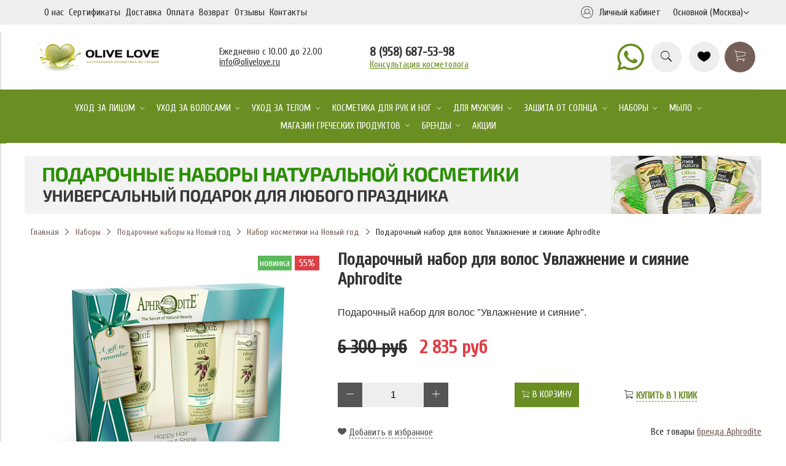

--- FILE ---
content_type: text/html; charset=utf-8
request_url: https://olivelove.ru/product/podarochnyy-nabor-dlya-volos-uvlazhnenie-i-siyanie-aphrodite
body_size: 39239
content:

<!DOCTYPE html>
<html lang='ru'>
<head><link media='print' onload='this.media="all"' rel='stylesheet' type='text/css' href='/served_assets/public/jquery.modal-0c2631717f4ce8fa97b5d04757d294c2bf695df1d558678306d782f4bf7b4773.css'><meta data-config="{&quot;product_id&quot;:170481811}" name="page-config" content="" /><meta data-config="{&quot;money_with_currency_format&quot;:{&quot;delimiter&quot;:&quot; &quot;,&quot;separator&quot;:&quot;.&quot;,&quot;format&quot;:&quot;%n\u0026nbsp;%u&quot;,&quot;unit&quot;:&quot;руб&quot;,&quot;show_price_without_cents&quot;:1},&quot;currency_code&quot;:&quot;RUR&quot;,&quot;currency_iso_code&quot;:&quot;RUB&quot;,&quot;default_currency&quot;:{&quot;title&quot;:&quot;Российский рубль&quot;,&quot;code&quot;:&quot;RUR&quot;,&quot;rate&quot;:1.0,&quot;format_string&quot;:&quot;%n\u0026nbsp;%u&quot;,&quot;unit&quot;:&quot;руб&quot;,&quot;price_separator&quot;:&quot;&quot;,&quot;is_default&quot;:true,&quot;price_delimiter&quot;:&quot;&quot;,&quot;show_price_with_delimiter&quot;:true,&quot;show_price_without_cents&quot;:true},&quot;facebook&quot;:{&quot;pixelActive&quot;:true,&quot;currency_code&quot;:&quot;RUB&quot;,&quot;use_variants&quot;:null},&quot;vk&quot;:{&quot;pixel_active&quot;:null,&quot;price_list_id&quot;:null},&quot;new_ya_metrika&quot;:true,&quot;ecommerce_data_container&quot;:&quot;dataLayer&quot;,&quot;common_js_version&quot;:&quot;v2&quot;,&quot;vue_ui_version&quot;:null,&quot;feedback_captcha_enabled&quot;:&quot;1&quot;,&quot;account_id&quot;:202591,&quot;hide_items_out_of_stock&quot;:false,&quot;forbid_order_over_existing&quot;:false,&quot;minimum_items_price&quot;:null,&quot;enable_comparison&quot;:true,&quot;locale&quot;:&quot;ru&quot;,&quot;client_group&quot;:null,&quot;consent_to_personal_data&quot;:{&quot;active&quot;:true,&quot;obligatory&quot;:true,&quot;description&quot;:&quot;Настоящим подтверждаю, что я ознакомлен и согласен с условиями \u003ca href=&#39;/page/politika-konfidentsialnosti&#39; target=&#39;blank&#39;\u003eоферты и политики конфиденциальности\u003c/a\u003e.&quot;},&quot;recaptcha_key&quot;:&quot;6LfXhUEmAAAAAOGNQm5_a2Ach-HWlFKD3Sq7vfFj&quot;,&quot;recaptcha_key_v3&quot;:&quot;6LcZi0EmAAAAAPNov8uGBKSHCvBArp9oO15qAhXa&quot;,&quot;yandex_captcha_key&quot;:&quot;ysc1_ec1ApqrRlTZTXotpTnO8PmXe2ISPHxsd9MO3y0rye822b9d2&quot;,&quot;checkout_float_order_content_block&quot;:false,&quot;available_products_characteristics_ids&quot;:null,&quot;sber_id_app_id&quot;:&quot;5b5a3c11-72e5-4871-8649-4cdbab3ba9a4&quot;,&quot;theme_generation&quot;:2,&quot;quick_checkout_captcha_enabled&quot;:true,&quot;max_order_lines_count&quot;:500,&quot;sber_bnpl_min_amount&quot;:1000,&quot;sber_bnpl_max_amount&quot;:150000,&quot;counter_settings&quot;:{&quot;data_layer_name&quot;:&quot;dataLayer&quot;,&quot;new_counters_setup&quot;:false,&quot;add_to_cart_event&quot;:true,&quot;remove_from_cart_event&quot;:true,&quot;add_to_wishlist_event&quot;:true},&quot;site_setting&quot;:{&quot;show_cart_button&quot;:true,&quot;show_service_button&quot;:false,&quot;show_marketplace_button&quot;:false,&quot;show_quick_checkout_button&quot;:true},&quot;warehouses&quot;:[],&quot;captcha_type&quot;:&quot;google&quot;,&quot;human_readable_urls&quot;:false}" name="shop-config" content="" /><meta name='js-evnvironment' content='production' /><meta name='default-locale' content='ru' /><meta name='insales-redefined-api-methods' content="[]" /><script src="/packs/js/shop_bundle-2b0004e7d539ecb78a46.js"></script><script type="text/javascript" src="https://static.insales-cdn.com/assets/common-js/common.v2.25.28.js"></script><script type="text/javascript" src="https://static.insales-cdn.com/assets/static-versioned/v3.72/static/libs/lodash/4.17.21/lodash.min.js"></script>
<!--InsalesCounter -->
<script type="text/javascript">
(function() {
  if (typeof window.__insalesCounterId !== 'undefined') {
    return;
  }

  try {
    Object.defineProperty(window, '__insalesCounterId', {
      value: 202591,
      writable: true,
      configurable: true
    });
  } catch (e) {
    console.error('InsalesCounter: Failed to define property, using fallback:', e);
    window.__insalesCounterId = 202591;
  }

  if (typeof window.__insalesCounterId === 'undefined') {
    console.error('InsalesCounter: Failed to set counter ID');
    return;
  }

  let script = document.createElement('script');
  script.async = true;
  script.src = '/javascripts/insales_counter.js?7';
  let firstScript = document.getElementsByTagName('script')[0];
  firstScript.parentNode.insertBefore(script, firstScript);
})();
</script>
<!-- /InsalesCounter -->

  <!-- Google Tag Manager -->
<script>(function(w,d,s,l,i){w[l]=w[l]||[];w[l].push({'gtm.start':
new Date().getTime(),event:'gtm.js'});var f=d.getElementsByTagName(s)[0],
j=d.createElement(s),dl=l!='dataLayer'?'&l='+l:'';j.async=true;j.src=
'https://www.googletagmanager.com/gtm.js?id='+i+dl;f.parentNode.insertBefore(j,f);
})(window,document,'script','dataLayer','GTM-M58VM7J');</script>
<!-- End Google Tag Manager -->


  				



   

   

   






<title>Подарочный набор для волос Увлажнение и сияние Aphrodite по цене 2 835&nbsp;руб: купить с доставкой по Москве, характеристики и применение</title>

<!-- meta -->
<meta charset="utf-8">
<meta name="keywords" content='Подарочный набор для волос "Увлажнение и сияние" Aphrodite за 3099 руб.'/>
<meta name="description" content='Интернет-магазин OliveLove.ru предлагает купить Подарочный набор для волос Увлажнение и сияние Aphrodite по цене 2 835&nbsp;руб с доставкой по Москве. Информация о характеристиках и особенностях применения на сайте.'/>
<meta name="robots" content="index,follow" />
<!--[if IE]>
<meta http-equiv="X-UA-Compatible" content="IE=edge,chrome=1" />
<![endif]-->
<meta name="viewport" content="width=device-width, initial-scale=1.0" />
<meta name="SKYPE_TOOLBAR" content="SKYPE_TOOLBAR_PARSER_COMPATIBLE" />
<meta name="geo.placename" content="Россия, 123592" />
<meta name="geo.position" content="55.8110170;37.3890820" />
<meta name="geo.region" content="RU-" />
<meta name="ICBM" content="55.8110170, 37.3890820" />
<!-- rss feed-->
<link rel="alternate" type="application/rss+xml" title="Блог" href="/blogs/blog.atom" />





    <meta property="og:title" content="Подарочный набор для волос Увлажнение и сияние Aphrodite" />
    <meta property="og:type" content="website" />
    <meta property="og:url" content="https://olivelove.ru/product/podarochnyy-nabor-dlya-volos-uvlazhnenie-i-siyanie-aphrodite" />

    
      <meta property="og:image" content="https://static.insales-cdn.com/images/products/1/3275/282602699/compact_Z-103.jpg" />
    

  

<!-- icons-->
<link rel="icon" type="image/png" sizes="16x16" href="https://static.insales-cdn.com/assets/1/1391/3278191/1737188672/favicon.png" />

<!-- fixes -->
<script src="https://static.insales-cdn.com/assets/1/1391/3278191/1737188672/modernizr-custom.js"></script>
<!--[if IE]>
<script src="//html5shiv.googlecode.com/svn/trunk/html5.js"></script><![endif]-->
<!--[if lt IE 9]>
<script src="//css3-mediaqueries-js.googlecode.com/svn/trunk/css3-mediaqueries.js"></script>
<![endif]-->
<!-- Facebook Pixel Code -->
<script>
  !function(f,b,e,v,n,t,s)
  {if(f.fbq)return;n=f.fbq=function(){n.callMethod?
  n.callMethod.apply(n,arguments):n.queue.push(arguments)};
  if(!f._fbq)f._fbq=n;n.push=n;n.loaded=!0;n.version='2.0';
  n.queue=[];t=b.createElement(e);t.async=!0;
  t.src=v;s=b.getElementsByTagName(e)[0];
  s.parentNode.insertBefore(t,s)}(window,document,'script',
   'https://connect.facebook.net/en_US/fbevents.js');
  fbq('init', '701019387062532');
  fbq('track', 'PageView');
</script>
<noscript><img height="1" width="1" style="display:none"
  src="https://www.facebook.com/tr?id=701019387062532&ev=PageView&noscript=1"
/></noscript>
<!-- End Facebook Pixel Code -->

  <link rel="canonical" href="https://olivelove.ru/product/podarochnyy-nabor-dlya-volos-uvlazhnenie-i-siyanie-aphrodite"/>

<meta name="yandex-verification" content="761c4ec9c3e7e205" />

<script type="text/javascript">
var __cs = __cs || [];
__cs.push(["setCsAccount", "YIrRfDgumqGogpYxwUe9agfy_GSVLnc7"]);
</script>
<script type="text/javascript" async src="https://app.comagic.ru/static/cs.min.js"></script>

 <script src="https://cdnjs.cloudflare.com/ajax/libs/lightbox2/2.11.3/js/lightbox.min.js" type="text/javascript"></script>
        <link rel="stylesheet" href="https://cdnjs.cloudflare.com/ajax/libs/lightbox2/2.11.3/css/lightbox.css">
        <link rel="stylesheet" href="https://cdnjs.cloudflare.com/ajax/libs/lightbox2/2.11.3/css/lightbox.min.css">
        <link rel="stylesheet" href="https://cdnjs.cloudflare.com/ajax/libs/lightbox2/2.11.3/images/close.png">
        <link rel="stylesheet" href="https://cdnjs.cloudflare.com/ajax/libs/lightbox2/2.11.3/images/loading.gif">
        <link rel="stylesheet" href="https://cdnjs.cloudflare.com/ajax/libs/lightbox2/2.11.3/images/next.png">
        <link rel="stylesheet" href="https://cdnjs.cloudflare.com/ajax/libs/lightbox2/2.11.3/images/prev.png">
        <script src="https://cdnjs.cloudflare.com/ajax/libs/lightbox2/2.11.3/js/lightbox-plus-jquery.js" integrity="sha512-0rYcJjaqTGk43zviBim8AEjb8cjUKxwxCqo28py38JFKKBd35yPfNWmwoBLTYORC9j/COqldDc9/d1B7dhRYmg==" crossorigin="anonymous" referrerpolicy="no-referrer"></script>
        <script src="https://cdnjs.cloudflare.com/ajax/libs/lightbox2/2.11.3/js/lightbox-plus-jquery.min.js" integrity="sha512-6gudNVbNM/cVsLUMOb8g2b/RBqtQJ3aDfRFgU+5paeaCTtbYY/Dg00MzZq7r6RvJGI2KKtPBhjkHGTL/iOe21A==" crossorigin="anonymous" referrerpolicy="no-referrer"></script>
        <script src="https://cdnjs.cloudflare.com/ajax/libs/lightbox2/2.11.3/js/lightbox.js" integrity="sha512-UHlZzRsMRK/ENyZqAJSmp/EwG8K/1X/SzErVgPc0c9pFyhUwUQmoKeEvv9X0uNw8x46FxgIJqlD2opSoH5fjug==" crossorigin="anonymous" referrerpolicy="no-referrer"></script>
        <link rel="stylesheet" href="https://cdnjs.cloudflare.com/ajax/libs/lightbox2/2.11.3/js/lightbox-plus-jquery.min.map">
        <link rel="stylesheet" href="https://cdnjs.cloudflare.com/ajax/libs/lightbox2/2.11.3/js/lightbox.min.map">

<script src="https://ajax.googleapis.com/ajax/libs/jquery/1/jquery.min.js"></script>

<script type="text/javascript">
 
$(function() {
 
$(window).scroll(function() {
 
if($(this).scrollTop() != 0) {
 
$('#toTop').fadeIn();
 
} else {
 
$('#toTop').fadeOut();
 
}
 
});
 
$('#toTop').click(function() {
 
$('body,html').animate({scrollTop:0},800);
 
});
 
});
 
</script>
               
        <style>
          
         .site-regions-wrapper {
           display:flex;
          }
          .new-index {
    z-index: 9999;
}
        	body > div.page-wrapper > div.page-inner.container > div.collection-menu-horizontal-wrapper.container{
	background:#6b8e23;
}
          .collection-menu-horizontal .submenu.level-2.dropdown-block {
	background:#6b8e23 !important;
}
          .collection-menu-horizontal .submenu.level-3.dropdown-block {
            background:#6b8e23 !important;
          }
          
          .page-inner > .row {
          background-color: #eee;

          }
          
          .page-inner > .row > .cell-xl-12 {
    height: 40px;
          }
          
          
          .tool_new{
          	display:flex;
            justify-content: space-between;
            	align-items: center;
          }
          .brands-carousel-wrapper{
	
            display: flex;
	justify-content: space-between;
	align-items: center;
            padding-left: 20px;
    padding-right: 10px;
    max-width: 1220px;
    margin-left: auto;
    margin-right: auto;
}
          div.brands-carousel{
width: 78%;
          }
          .brands-carousel_text{
            width: 19%;
            text-align: center;
          }
          .brands-carousel_text p{
           
            text-align: center;
          }
          
        .collection-menu-horizontal > .menu-item > .menu-link {
    font-size: 15px !important;

}  
          
          #toTop {
width:100px;
border:1px solid #ccc;
background:#f7f7f7;
text-align:center;
padding:5px;
position:fixed;
bottom:10px; /* отступ кнопки от нижнего края страницы*/
left:10px;
cursor:pointer;
display:none;
color:#333;
font-family:verdana;
font-size:11px;
z-index: 99999;
opacity: 50%;
}

#toTop:hover {
opacity: 100%;
}
       .row {
    justify-content: space-between;
}
          /*для товаров*/
               .subcol-list{
    justify-content: unset;
}

          
          .info-mail {
            display: flex;
                flex-wrap: wrap;
    flex-direction: column;
          }    
          .info-mail span {
            font-family: 'Cuprum';
            font-weight: 500;
            font-size: 15px;
            color: #333;
          }   
          .info-mail span a {
            font-family: 'Cuprum';
            font-weight: 400;
            font-size: 15px;
            color: #333;
          }      
          .consult-tel {
           
            display: flex;
                flex-wrap: wrap;
    flex-direction: column;
             
          }
          .consult-tel a{
      font-family: 'Cuprum';
            font-weight: 400;
            font-size: 15px;
            color: #6b8e23;
             
          }
          a.telephone {
          font-family: 'Cuprum';
            font-weight: 600;
            font-size: 20px;
            color: #333;
            text-decoration: none;
          }
  .page-inner > .main-header {
  margin-bottom: 0;
  
          }
          
          .brands-carousel_text p a {
            font-family: 'Cuprum';
            font-weight: 400;
            font-size: 13px;
            color: #333;
          }
          .social-menu > .list-item +  .list-item {
            margin-top: 15px;
          }
          
          .footer-menu > .menu-item > .menu-link {
            text-decoration: none;
          }
          .footer-menu > .menu-item {
            font-size: 15px;
          }
          .editor img {
            margin-bottom: 0 !important;
          }
          
          .brands-carousel-wrapper {
            margin-bottom: 0 !important;
margin-top: 30px;
          }
          
          .page-inner > .row {
	margin-left: calc(50% - 50vw);
    margin-right: calc(50% - 50vw);
    max-width: 100vw;
    transform: translateX(calc(50vw - 50%));
    text-align: center !important;
    position: relative;
          }
          
          .cell-xl-12.text-right-xl.text-center-sm.tool_new {
	margin: 0 auto !important;
    max-width: 1180px !important;
    width: 100% !important;
            flex-basis: 1180px !important;
          }
          .page-inner > .cell-xl-5 {
          flex-basis: 0;
          }
          .collection-menu-horizontal-wrapper {
              margin-left: calc(50% - 50vw) !important;
    margin-right: calc(50% - 50vw) !important;
    max-width: 100vw !important;
    transform: translateX(calc(50vw - 50%));
    text-align: center;
          
          }
          
          .main-toolbar.cell-xl-5.cell-md-8.hidden-sm {
           
                max-width: auto !important;
			    flex-basis: auto !important;
            
            
          }
          .adaptive .cell-xl-5 {
          
            max-width: 100% !important;
          
          }
          
          
          .main-toolbar ul li:last-child{
    display:none;
}
          
          .img_container {
          display: flex;
          flex-wrap:wrap;
            align-items: center;
    justify-content: flex-start;
                margin-bottom: 25px;
          }
          
          .img_container p {
          display: inline-block;
    width: 90%;
            margin-left: 20px;
                    
          }
          
          .img_service {
          margin-top: 30px;}
            .right_img_block p {
              font-size: 15px;
          }
          .right_img_block >img {
            width: 80%;
          }
           .container > .row > .cell-xl-3{
            flex-basis:20%}
          .container > .row > .cell-xl-6{
            flex-basis:46%}
          
          .pay_logo img+img {
            margin-left: 15px;
          }
          .site-region img {
            width: 20px;
height:20px;
          }
          .site-region img + a {
            margin-left:10px;
          }
          
          .site-region {
                display: flex !important;
    align-items: center;
                margin-left: 20px;
          }
          
          @media screen and (max-width: 549px){
.container > .row > .cell-xl-6 {
    flex-basis: 100%;
}
            .container > .row > .cell-xl-3 {
    flex-basis: 100%;
}
          }
          
                   @media screen and (max-width: 460px){
.container > .row  {
    flex-direction:column;
}
            .right_img_block {
    margin: 0 auto;
}
          }
          .main-toolbar.cell-xl-5.cell-md-8.hidden-sm > .main-menu.list > .menu-item:nth-child(6) {display:none;}  
          .main-toolbar.cell-xl-5.cell-md-8.hidden-sm > .main-menu.list > .menu-item:nth-child(7) {display:none;}  
          
          
.advantages-2 {
	margin: 20px 0;
	text-align: center;
}
.advantages-2 .advant-item {
	display: inline-block;
	vertical-align: top;
	width: 22%;
	margin: 1%;
	text-align:left;
}
.advantages-2 .flex-wrap {
	display: flex;
	align-items: center;
}
.advantages-2 img {
	width: 50px;
	height: 50px;
	object-fit: contain;
	margin-right: 10px;
}
	.advantages-2 span {
	font-size: 13px;
}
@media screen and (max-width:690px){
	.advantages-2 .advant-item {
		width: 45%;
	}
}
@media screen and (max-width:400px){
	.advantages-2 .advant-item {
		width: 100%;
		margin: 15px 0;
	}
}
          

          .collections-tabs.tabs-menu > .tabs-item.active > .tabs-link {
          	    font-size: 19px;
    			font-weight: 600;
          }  
          
          .product-card .product-title {
          	font-family: "Cuprum";
            font-weight: 500;
            font-size: 18px;
            color: #6b8e23;
          }        
          
          .product-card .product-title .product-link {
          	font-weight: 500;
            font-size: 18px;
            color: #6b8e23 !important;
          }
          
          .button-primary {
          background: #6b8e23 !important;
          }
          
          .category-inner {
          position: relative;
          }
          
          .special-category .category-title {
                font-family: 'Cuprum';
          	font-size: 16px;
	font-weight: 600;
	background: #d6c10a;
	padding: 5px 0 5px 15px;
	box-sizing: border-box;
	text-transform: uppercase;
	color: #fff;
	position: absolute;
	text-align: left;
	left: 0;
	bottom: 0;
	z-index: 2;
	width: 100%;
            opacity: 80%;
          }
          
          .special-category .category-title-inner:hover {
          	border-bottom: 1px white solid;
          }
          
          .special-category .category-image-inner {
          border-radius: 0 !important;
          }
          
          .main-text-table img {
          width: 80px;
            height: 80px;
          }
          
          .review-1 {
          display: flex;
          flex-wrap: wrap;
          justify-content: space-around;
          text-align: center;
          margin: 20px 0;
          background: #F5F5F5;
          padding: 20px 0;
}
.review-1 .review-item {
	display: inline-block;
    vertical-align: top;
    width: 31%;
    margin: 1%;
    position: relative;
    height: 139px;
    box-sizing: border-box;
    border: 1px solid #6b8e23;
  padding: 11px;
}
.review-1 .review-text {
	text-align: left;
	font-size: 15px;
	box-sizing: border-box;
	position: relative;
	border-radius: 10px;
  color: #333;
    font-family: 'Cuprum';
}

.review-1 .review-name {
	text-align: left;
	font-size: 15px;
	font-weight: 600;
	padding-bottom: 11px;
      font-family: 'Cuprum';
  color: #333;
}
@media screen and (max-width: 1024px){
            .review-1 .review-item {
                width: 46%;
                margin: 15px 0;
            }
          }
@media screen and (max-width:450px){
	.review-1 {
		padding: 20px 10px;
		box-sizing: border-box;
	}
	.review-1 .review-item {
		width: 100%;
		margin: 15px 0;
	}
}
          
          .newclass { 
            position:relative;
          }
          
          .subcol-title-wrapper {
              font-family: 'Cuprum';
    font-size: 16px;
    font-weight: 600;
    background: #d6c10a;
    padding: 5px 0 5px 15px;
    box-sizing: border-box;
    text-transform: uppercase;
    color: #fff;
    position: absolute;
    text-align: left !important;
    left: 0;
    bottom: 0;
    z-index: 2;
    width: 100%;
    opacity: 80%;
}
          .subcol-img-wrapper {
            margin-bottom: 0 !important;
          }
          .subcol-title-wrapper a {
          color: #303030;
    text-decoration: none;
            font-size: 14px;
}
          
         .subcol-title-wrapper a:hover {
    border-bottom: 1px white solid;
           color: #fc6641;
    text-decoration: none;
}
          
          .product-prices.on-page {
            display:flex;
            align-items:center;
            flex-wrap:wrap;
          }
          .product-prices.on-page .price {
            font-family: 'Cuprum';
            font-weight: 700;
            font-size: 30px !important;
            margin-bottom: 0 !important;
          }
          .product-prices.on-page .old-price {
            font-family: 'Cuprum';
            font-weight: 700;
            font-size: 30px !important;
            margin-bottom: 0 !important;
                margin-right: 20px;

          }
          .button-text  {
            font-size: 15px !important;
            font-weight: 400;
          }
            .button-action .button-text {
              font-family: 'Cuprum';
            font-weight: 700;
              color:#6b8e23 !important;
            font-size: 15px !important;
              text-transform: uppercase;
          }
           .button-action .button-text:hover {
              color:#d6c10a !important;
          }
         .product-control > .buy {
           text-align: center;
}
          .adv_block {
            display: flex;
    justify-content: space-between;
    flex-direction: row;
    flex-wrap: wrap;
            margin-bottom: 15px;
          }
          .adv_block .adv_item {
            display:flex;
            flex-wrap:nowrap;
            width: 25%;
           
          }
          .adv_item img {
            object-fit: contain;
            margin-right:20px;
              width:20%;
          }
          .adv_item span {
            font-family: 'Cuprum';
            font-size:15px;
              color:#333333;
            font-weight:700;
          }
          .adv_item p {
            margin:0;
            font-family: 'Cuprum';
            font-size:14px;
              color:#333333;
            font-weight:400;
          }
          .share {
            display: flex;
            margin-top: 20px;
            align-items: center;
          }
          .share > span:nth-child(1) {
            margin-right: 15px;
          }
          
          .review-11 .review-item {
    align-items: center;
}
           .review-11 .review-info {
  width: 80%;
}
          .review-11 .review-img {
	width: 20%;
	margin-right: 10px;
}
          .review-11 .review-img img {
	width: 70px;
	height: 70px !important;
	border-radius: 50%;
            object-fit:fill;
}
             .editor > .bottom_text {
          width:50%;
          margin: 0 auto;
          text-align: center;
          }
          @media screen and (max-width:600px){
	.review-11 {
		padding: 20px 10px;
		box-sizing: border-box;
	}
	.review-11 .review-item {
		width: 100%;
		margin: 15px 0;
	}
            .review-11 .review-info {
		width: 75%;
		margin: 15px 0;
	}
               .editor > .bottom_text {
          width:80%;
          margin: 0 auto;
          text-align: center;
          }
}
       
          @media screen and (max-width:690px){
	.adv_block .adv_item {
		width: 45%;
	}
}
@media screen and (max-width:420px){
	.adv_block .adv_item {
		width: 100%;
		margin: 15px 0;
	}
}
          
          @media screen and (max-width:767px){
	.site-region .js-site-region {
		display:none;
	}
}
          
          .subcol-title-wrapper {
            width: 160px!important;
    		margin: 0 0 0 20px;
          }
          a.subcol-img img {
            width: 160px;
            height: 160px;
            object-fit: cover;
      	  }
          
          
</style>
    

  
  
  <link href="//fonts.googleapis.com/css?family=Cuprum&subset=cyrillic,latin" rel="stylesheet" />




<link href="//maxcdn.bootstrapcdn.com/font-awesome/4.6.3/css/font-awesome.min.css" rel="stylesheet" />
<link href="https://static.insales-cdn.com/assets/1/1391/3278191/1737188672/theme.css" rel="stylesheet" type="text/css" />
<meta name='product-id' content='170481811' />
</head>
<body class="adaptive">
<!-- Yandex.Metrika counter -->
<script type="text/javascript" >
   (function(m,e,t,r,i,k,a){m[i]=m[i]||function(){(m[i].a=m[i].a||[]).push(arguments)};
   m[i].l=1*new Date();k=e.createElement(t),a=e.getElementsByTagName(t)[0],k.async=1,k.src=r,a.parentNode.insertBefore(k,a)})
   (window, document, "script", "https://mc.yandex.ru/metrika/tag.js", "ym");

   ym(32850497, "init", {
        webvisor:true,
        ecommerce:dataLayer,
        clickmap:true,
        trackLinks:true,
        accurateTrackBounce:true
   });
</script>
<script type="text/javascript">
  window.dataLayer = window.dataLayer || [];
  window.dataLayer.push({"ecommerce":{"currencyCode":"RUB","detail":{"products":[{"id":170481811,"name":"Подарочный набор для волос Увлажнение и сияние Aphrodite","category":"Каталог/Наборы/Корпоративные подарочные наборы","price":2835.0}]}}});
</script>
<noscript><div><img src="https://mc.yandex.ru/watch/32850497" style="position:absolute; left:-9999px;" alt="" /></div></noscript>
<!-- /Yandex.Metrika counter -->

<!-- Google Tag Manager (noscript) -->
<noscript><iframe src="https://www.googletagmanager.com/ns.html?id=GTM-M58VM7J"
height="0" width="0" style="display:none;visibility:hidden"></iframe></noscript>
<!-- End Google Tag Manager (noscript) -->


<div class="page-wrapper">

  <div class="top-toolbar">
  <div class="row">

    <div class="mobile-toolbar cell-sm-4">
      <button class="button left-toolbar-trigger" type="button"><i class="icon ion-navicon"></i></button>
    </div><!-- /.mobile-toolbar -->

    <div class="contacts cell-sm-4 text-center-sm">
      
          <div class="phone">ежедневно c 10 до 22</div>
      
    </div><!-- /.contacts -->

    <div class="shopcart-toolbar cell-sm-4 text-right-sm">
      <a class="button shopcart-link js-shopcart-area" href="/cart_items">
        <i class="icon ion-ios-cart-outline"></i>
        <span class="shopcart-count">(<span class="js-shopcart-amount">0</span>)</span>
      </a>
    </div><!-- /.shopcart-toolbar -->

  </div>
  <div class="row">

  </div>
</div><!-- /.top-toolbar -->

  <div class="page-inner container">
	<div class="row">
	<div class="cell-xl-12 text-right-xl text-center-sm tool_new">
      <div class="main-toolbar cell-xl-5 cell-md-8 hidden-sm">
      <ul class="main-menu list"  itemscope itemtype="http://www.schema.org/SiteNavigationElement">
        
          <li class="menu-item list-item" itemprop="name">
            <a href="/page/o-nas" class="menu-link" itemprop="url" title="О нас">
              О нас
            </a>
          </li>
        
          <li class="menu-item list-item" itemprop="name">
            <a href="/page/sertifikaty" class="menu-link" itemprop="url" title="Сертификаты">
              Сертификаты
            </a>
          </li>
        
          <li class="menu-item list-item" itemprop="name">
            <a href="/page/dostavka-grecheskoy-kosmetiki" class="menu-link" itemprop="url" title="Доставка">
              Доставка
            </a>
          </li>
        
          <li class="menu-item list-item" itemprop="name">
            <a href="/page/sposoby-oplaty" class="menu-link" itemprop="url" title="Оплата">
              Оплата
            </a>
          </li>
        
          <li class="menu-item list-item" itemprop="name">
            <a href="/page/vozvrat" class="menu-link" itemprop="url" title="Возврат">
              Возврат
            </a>
          </li>
        
          <li class="menu-item list-item" itemprop="name">
            <a href="/blogs/novosti" class="menu-link" itemprop="url" title="Новости">
              Новости
            </a>
          </li>
        
          <li class="menu-item list-item" itemprop="name">
            <a href="/blogs/stati-o-grecheskoy-kosmetike" class="menu-link" itemprop="url" title="Статьи">
              Статьи
            </a>
          </li>
        
          <li class="menu-item list-item" itemprop="name">
            <a href="/page/reviews" class="menu-link" itemprop="url" title="Отзывы">
              Отзывы
            </a>
          </li>
        
          <li class="menu-item list-item" itemprop="name">
            <a href="/page/contacts" class="menu-link" itemprop="url" title="Контакты">
              Контакты
            </a>
          </li>
        
          <li class="menu-item list-item" itemprop="name">
            <a href="/client_account/login" class="menu-link" itemprop="url" title="Личный кабинет">
              Личный кабинет
            </a>
          </li>
        
      </ul><!-- /.main-menu -->
    </div>   
      <div class="site-regions-wrapper">
<div class="site-region">
  <img src="https://static-sl.insales.ru/files/1/638/18129534/original/man_v_1.png">
  <a href="/client_account/login">Личный кабинет</a></div>
        <div class="site-region js-site-region">Основной (Москва) <i class="fa fa-angle-down"></i></div>
        	<div class="site-region-drop js-site-drop">
               
              	<div class="site-region-item">
                  <a href="http://www.olivelove.ru">Основной (Москва)</a>
              	</div>	
               
              	<div class="site-region-item">
                  <a href="http://vl.olivelove.ru/">Владивосток</a>
              	</div>	
              
        	</div>
      </div>
  	</div> 

</div>

<style>
  .site-region a
  {    font-size: 1em;
    white-space: nowrap;
    color: #303030;
    text-decoration: none;
}
  .site-region a:hover
  {  
    text-decoration: underline;
}
  </style>
    <header class="main-header container">
  <div class="row middle-xl">

    <div class="logotype cell-xl-3 text-center-md cell-md-12">

      

      <a title="Греческая косметика. Интернет магазин натуральной косметики из Греции OliveLove.ru" href="/" class="logotype-link">
        <img src="https://static.insales-cdn.com/assets/1/1391/3278191/1737188672/logotype.jpg" class="logotype-image" alt="Греческая косметика. Интернет магазин натуральной косметики из Греции OliveLove.ru" title="Греческая косметика. Интернет магазин натуральной косметики из Греции OliveLove.ru" />
      </a>

      

    </div><!-- /.logotype -->

   <!-- /.main-menu -->
    <!-- /.main-toolbar -->
    
    <div class="info-mail">
      <span>Ежедневно с 10.00 до 22.00</span>
      <span><a href="mailto:info@olivelove.ru">info@olivelove.ru</a></span>
      </div>
    
    <div class="consult-tel">
      <!--span><a class="telephone" href="tel:+88003501057">8 (800) 350-10-57</a></span-->
      <!--span><a class="telephone" href="tel:+74999387052">8(499) 938-70-52</a></span-->
		<span><a class="telephone" href="tel:+79586875398">8 (958) 687-53-98</a></span>

      <span><a href="/page/konsultatsiya-kosmetologa">Консультация косметолога</a></span>
      </div>
    

   <!-- /.contacts -->

    <div class="user-toolbar cell-xl-4 text-right-xl hidden-sm">

<a style="margin-right: 0.5em;" href="https://api.whatsapp.com/send/?phone=%2B79586875398&text&type=phone_number&app_absent=0" target="_blank" ><svg xmlns="http://www.w3.org/2000/svg" width="50" height="50" viewBox="0 0 512 512"><path fill="#6b8e23" fill-rule="evenodd" d="M414.73 97.1A222.14 222.14 0 0 0 256.94 32C134 32 33.92 131.58 33.87 254a220.61 220.61 0 0 0 29.78 111L32 480l118.25-30.87a223.63 223.63 0 0 0 106.6 27h.09c122.93 0 223-99.59 223.06-222A220.18 220.18 0 0 0 414.73 97.1ZM256.94 438.66h-.08a185.75 185.75 0 0 1-94.36-25.72l-6.77-4l-70.17 18.32l18.73-68.09l-4.41-7A183.46 183.46 0 0 1 71.53 254c0-101.73 83.21-184.5 185.48-184.5a185 185 0 0 1 185.33 184.64c-.04 101.74-83.21 184.52-185.4 184.52Zm101.69-138.19c-5.57-2.78-33-16.2-38.08-18.05s-8.83-2.78-12.54 2.78s-14.4 18-17.65 21.75s-6.5 4.16-12.07 1.38s-23.54-8.63-44.83-27.53c-16.57-14.71-27.75-32.87-31-38.42s-.35-8.56 2.44-11.32c2.51-2.49 5.57-6.48 8.36-9.72s3.72-5.56 5.57-9.26s.93-6.94-.46-9.71s-12.54-30.08-17.18-41.19c-4.53-10.82-9.12-9.35-12.54-9.52c-3.25-.16-7-.2-10.69-.2a20.53 20.53 0 0 0-14.86 6.94c-5.11 5.56-19.51 19-19.51 46.28s20 53.68 22.76 57.38s39.3 59.73 95.21 83.76a323.11 323.11 0 0 0 31.78 11.68c13.35 4.22 25.5 3.63 35.1 2.2c10.71-1.59 33-13.42 37.63-26.38s4.64-24.06 3.25-26.37s-5.11-3.71-10.69-6.48Z"/></svg></a>

      <div class="search-widget dropdown">

        <button class="search-trigger button button-circle is-gray dropdown-toggle js-toggle" data-target="parent">
          <i class="icon search-icon ion-ios-search"></i>
        </button>
 <form action="/search" method="get" class="search-widget-form dropdown-block">
         <input type="hidden" name="lang" value="ru">

          <input id="search-widget-input" class="input-field search-input search-input-custom" type="text" placeholder="Поиск" name="q"  value=""/>

          <button class="button button-circle is-primary search-button" type="submit">
           <i class="icon search-icon ion-ios-search"></i>
          </button>

       </form>
      </div><!-- /.search-widget -->

      
        <a title="Сравнение" class="compare-button button button-circle is-gray" href="/page/wishlist">
          <i class="icon compare-icon ion-ios-heart"></i>
          <span class="compare-counter js-favorite-amount"></span>
        </a><!-- /.compare-button -->
      

      <div class="shopcart-widget">
        <a title="Корзина" href="/cart_items" class="shopcart-link button button-circle is-primary">
          <i class="icon shopcart-icon ion-ios-cart-outline"></i>
          <span class="shopcart-counter js-shopcart-amount ">
            0
          </span>
        </a>
      </div><!-- /.shopcart-widget -->

    </div><!-- /.user-toolbar -->

  </div>
</header>

    

  <div class="collection-menu-horizontal-wrapper container new-index" itemscope itemtype="http://www.schema.org/SiteNavigationElement">
    <ul class="collection-menu-horizontal list">

      

        
        

        
        

        <li class="list-item menu-item   dropdown is-absolute "  >

          <a title="Уход за лицом" href="/collection/dlya-litsa" class="menu-link" itemprop="url" >
            <span class="link-text" itemprop="name">Уход за лицом</span>
             <i class="dropdown-icon ion ion-ios-arrow-down"></i> 
          </a>

          

            <ul class="submenu list-vertical dropdown-block level-2">

              

                
                

                
                

                <li class="list-item menu-item   dropdown is-absolute ">

                  <a title="Кремы" href="/collection/kremy-dlya-litsa" class="menu-link" itemprop="url">
                    <span class="link-text" itemprop="name">Кремы</span>
                     <i class="dropdown-icon ion ion-ios-arrow-right"></i> 
                  </a>

                  

                    <ul class="submenu list-vertical dropdown-block level-3">

                      

                        
                        

                        <li class="list-item menu-item ">
                          <a title="Оливковый крем для лица" itemprop="url" href="/collection/olivkovyj-krem-dlya-lica" class="menu-link">
                            <span class="link-text" itemprop="name">Оливковый крем для лица</span>
                          </a>
                        </li>

                      

                        
                        

                        <li class="list-item menu-item ">
                          <a title="Антивозрастной крем для лица" itemprop="url" href="/collection/antivozrastnoy" class="menu-link">
                            <span class="link-text" itemprop="name">Антивозрастной крем для лица</span>
                          </a>
                        </li>

                      

                        
                        

                        <li class="list-item menu-item ">
                          <a title="Увлажняющий крем для лица" itemprop="url" href="/collection/uvlazhnyayushchij" class="menu-link">
                            <span class="link-text" itemprop="name">Увлажняющий крем для лица</span>
                          </a>
                        </li>

                      

                        
                        

                        <li class="list-item menu-item ">
                          <a title="Питательный крем для лица" itemprop="url" href="/collection/pitatelnyj" class="menu-link">
                            <span class="link-text" itemprop="name">Питательный крем для лица</span>
                          </a>
                        </li>

                      

                        
                        

                        <li class="list-item menu-item ">
                          <a title="Дневной крем для лица" itemprop="url" href="/collection/kremy-dlya-litsa-dnevnoi" class="menu-link">
                            <span class="link-text" itemprop="name">Дневной крем для лица</span>
                          </a>
                        </li>

                      

                        
                        

                        <li class="list-item menu-item ">
                          <a title="Ночной крем для лица" itemprop="url" href="/collection/kremy-dlya-litsa-nochnoi" class="menu-link">
                            <span class="link-text" itemprop="name">Ночной крем для лица</span>
                          </a>
                        </li>

                      

                        
                        

                        <li class="list-item menu-item ">
                          <a title="Восстанавливающий крем для лица" itemprop="url" href="/collection/vosstanavlivayuschiy-krem-dlya-litsa" class="menu-link">
                            <span class="link-text" itemprop="name">Восстанавливающий крем для лица</span>
                          </a>
                        </li>

                      

                        
                        

                        <li class="list-item menu-item ">
                          <a title="Омолаживающие кремы для лица" itemprop="url" href="/collection/omolazhivayushhie-kremy-dlya-lica" class="menu-link">
                            <span class="link-text" itemprop="name">Омолаживающие кремы для лица</span>
                          </a>
                        </li>

                      

                        
                        

                        <li class="list-item menu-item ">
                          <a title="Кремы для нормальной кожи лица" itemprop="url" href="/collection/dlya-normalnoj-kozhi-lica" class="menu-link">
                            <span class="link-text" itemprop="name">Кремы для нормальной кожи лица</span>
                          </a>
                        </li>

                      

                        
                        

                        <li class="list-item menu-item ">
                          <a title="Кремы для сухой кожи лица" itemprop="url" href="/collection/dlya-suhoj-kozhi-lica" class="menu-link">
                            <span class="link-text" itemprop="name">Кремы для сухой кожи лица</span>
                          </a>
                        </li>

                      

                        
                        

                        <li class="list-item menu-item ">
                          <a title="Зимний крем для лица" itemprop="url" href="/collection/zimnij-krem-dlya-lica" class="menu-link">
                            <span class="link-text" itemprop="name">Зимний крем для лица</span>
                          </a>
                        </li>

                      

                        
                        

                        <li class="list-item menu-item ">
                          <a title="Крем для области декольте" itemprop="url" href="/collection/krem-dlya-oblasti-dekolte" class="menu-link">
                            <span class="link-text" itemprop="name">Крем для области декольте</span>
                          </a>
                        </li>

                      

                        
                        

                        <li class="list-item menu-item ">
                          <a title="Крем для шеи" itemprop="url" href="/collection/krem-dlya-shei" class="menu-link">
                            <span class="link-text" itemprop="name">Крем для шеи</span>
                          </a>
                        </li>

                      

                    </ul><!-- /.submenu.level-3 -->

                  

                </li>

              

                
                

                
                

                <li class="list-item menu-item  ">

                  <a title="Уход за кожей вокруг глаз" href="/collection/dlya-glaz" class="menu-link" itemprop="url">
                    <span class="link-text" itemprop="name">Уход за кожей вокруг глаз</span>
                    
                  </a>

                  

                </li>

              

                
                

                
                

                <li class="list-item menu-item   dropdown is-absolute ">

                  <a title="Для губ" href="/collection/dlya-gub" class="menu-link" itemprop="url">
                    <span class="link-text" itemprop="name">Для губ</span>
                     <i class="dropdown-icon ion ion-ios-arrow-right"></i> 
                  </a>

                  

                    <ul class="submenu list-vertical dropdown-block level-3">

                      

                        
                        

                        <li class="list-item menu-item ">
                          <a title="Бальзамы для губ" itemprop="url" href="/collection/balzamy-dlya-gub" class="menu-link">
                            <span class="link-text" itemprop="name">Бальзамы для губ</span>
                          </a>
                        </li>

                      

                        
                        

                        <li class="list-item menu-item ">
                          <a title="Гигиеническая помада" itemprop="url" href="/collection/gigienicheskaya-pomada-dlya-gub" class="menu-link">
                            <span class="link-text" itemprop="name">Гигиеническая помада</span>
                          </a>
                        </li>

                      

                    </ul><!-- /.submenu.level-3 -->

                  

                </li>

              

                
                

                
                

                <li class="list-item menu-item   dropdown is-absolute ">

                  <a title="Очищение и тоники" href="/collection/ochischenie" class="menu-link" itemprop="url">
                    <span class="link-text" itemprop="name">Очищение и тоники</span>
                     <i class="dropdown-icon ion ion-ios-arrow-right"></i> 
                  </a>

                  

                    <ul class="submenu list-vertical dropdown-block level-3">

                      

                        
                        

                        <li class="list-item menu-item ">
                          <a title="Очищающее молочко для лица" itemprop="url" href="/collection/ochishhayushhee-molochko-dlya-lica" class="menu-link">
                            <span class="link-text" itemprop="name">Очищающее молочко для лица</span>
                          </a>
                        </li>

                      

                        
                        

                        <li class="list-item menu-item ">
                          <a title="Средства для снятия макияжа" itemprop="url" href="/collection/snyatie_makiyazha" class="menu-link">
                            <span class="link-text" itemprop="name">Средства для снятия макияжа</span>
                          </a>
                        </li>

                      

                    </ul><!-- /.submenu.level-3 -->

                  

                </li>

              

                
                

                
                

                <li class="list-item menu-item   dropdown is-absolute ">

                  <a title="Маски и скрабы" href="/collection/maski-skraby" class="menu-link" itemprop="url">
                    <span class="link-text" itemprop="name">Маски и скрабы</span>
                     <i class="dropdown-icon ion ion-ios-arrow-right"></i> 
                  </a>

                  

                    <ul class="submenu list-vertical dropdown-block level-3">

                      

                        
                        

                        <li class="list-item menu-item ">
                          <a title="Скрабы для лица" itemprop="url" href="/collection/skraby-dlya-litsa" class="menu-link">
                            <span class="link-text" itemprop="name">Скрабы для лица</span>
                          </a>
                        </li>

                      

                        
                        

                        <li class="list-item menu-item ">
                          <a title="Маски для лица" itemprop="url" href="/collection/maski-dlya-litsa" class="menu-link">
                            <span class="link-text" itemprop="name">Маски для лица</span>
                          </a>
                        </li>

                      

                    </ul><!-- /.submenu.level-3 -->

                  

                </li>

              

                
                

                
                

                <li class="list-item menu-item  ">

                  <a title="Сыворотки" href="/collection/syvorotki-podtyazhka" class="menu-link" itemprop="url">
                    <span class="link-text" itemprop="name">Сыворотки</span>
                    
                  </a>

                  

                </li>

              

                
                

                
                

                <li class="list-item menu-item  ">

                  <a title="Масла и бальзамы" href="/collection/masla-i-balzamy" class="menu-link" itemprop="url">
                    <span class="link-text" itemprop="name">Масла и бальзамы</span>
                    
                  </a>

                  

                </li>

              

                
                

                
                

                <li class="list-item menu-item  ">

                  <a title="Увлажняющий уход для лица" href="/collection/uvlazhnyayushhij-uhod-dlya-lica" class="menu-link" itemprop="url">
                    <span class="link-text" itemprop="name">Увлажняющий уход для лица</span>
                    
                  </a>

                  

                </li>

              

                
                

                
                

                <li class="list-item menu-item  ">

                  <a title="Ночной уход для лица" href="/collection/nochnoj-uhod-dlya-lica" class="menu-link" itemprop="url">
                    <span class="link-text" itemprop="name">Ночной уход для лица</span>
                    
                  </a>

                  

                </li>

              

                
                

                
                

                <li class="list-item menu-item  ">

                  <a title="Средства от морщин" href="/collection/sredstva-ot-morshhin" class="menu-link" itemprop="url">
                    <span class="link-text" itemprop="name">Средства от морщин</span>
                    
                  </a>

                  

                </li>

              

                
                

                
                

                <li class="list-item menu-item  ">

                  <a title="Омолаживающие средства для лица" href="/collection/omolazhivayushhie-sredstva-dlya-lica" class="menu-link" itemprop="url">
                    <span class="link-text" itemprop="name">Омолаживающие средства для лица</span>
                    
                  </a>

                  

                </li>

              

                
                

                
                

                <li class="list-item menu-item  ">

                  <a title="Подтягивающие средства для лица" href="/collection/podtyagivayushhie-sredstva-dlya-lica" class="menu-link" itemprop="url">
                    <span class="link-text" itemprop="name">Подтягивающие средства для лица</span>
                    
                  </a>

                  

                </li>

              

                
                

                
                

                <li class="list-item menu-item  ">

                  <a title="Восстанавливающие средства для лица" href="/collection/vosstanavlivayushhie-sredstva-dlya-lica" class="menu-link" itemprop="url">
                    <span class="link-text" itemprop="name">Восстанавливающие средства для лица</span>
                    
                  </a>

                  

                </li>

              

                
                

                
                

                <li class="list-item menu-item  ">

                  <a title="Дневная косметика для лица" href="/collection/dnevnaya-kosmetika-dlya-lica" class="menu-link" itemprop="url">
                    <span class="link-text" itemprop="name">Дневная косметика для лица</span>
                    
                  </a>

                  

                </li>

              

            </ul><!-- /.submenu.level-2 -->

          

        </li>

      

        
        

        
        

        <li class="list-item menu-item   dropdown is-absolute "  >

          <a title="Уход за волосами" href="/collection/dlya-volos" class="menu-link" itemprop="url" >
            <span class="link-text" itemprop="name">Уход за волосами</span>
             <i class="dropdown-icon ion ion-ios-arrow-down"></i> 
          </a>

          

            <ul class="submenu list-vertical dropdown-block level-2">

              

                
                

                
                

                <li class="list-item menu-item   dropdown is-absolute ">

                  <a title="Шампуни и бальзамы для волос" href="/collection/shampuni-balzamy" class="menu-link" itemprop="url">
                    <span class="link-text" itemprop="name">Шампуни и бальзамы для волос</span>
                     <i class="dropdown-icon ion ion-ios-arrow-right"></i> 
                  </a>

                  

                    <ul class="submenu list-vertical dropdown-block level-3">

                      

                        
                        

                        <li class="list-item menu-item ">
                          <a title="Греческий шампунь" itemprop="url" href="/collection/shampuni-greciya" class="menu-link">
                            <span class="link-text" itemprop="name">Греческий шампунь</span>
                          </a>
                        </li>

                      

                        
                        

                        <li class="list-item menu-item ">
                          <a title="Подарочный набор для волос" itemprop="url" href="/collection/podarochnyj-nabor-dlya-volos" class="menu-link">
                            <span class="link-text" itemprop="name">Подарочный набор для волос</span>
                          </a>
                        </li>

                      

                    </ul><!-- /.submenu.level-3 -->

                  

                </li>

              

                
                

                
                

                <li class="list-item menu-item  ">

                  <a title="Натуральные маски для волос" href="/collection/maski" class="menu-link" itemprop="url">
                    <span class="link-text" itemprop="name">Натуральные маски для волос</span>
                    
                  </a>

                  

                </li>

              

                
                

                
                

                <li class="list-item menu-item  ">

                  <a title="Спреи для волос и лечение" href="/collection/maski-sprei" class="menu-link" itemprop="url">
                    <span class="link-text" itemprop="name">Спреи для волос и лечение</span>
                    
                  </a>

                  

                </li>

              

                
                

                
                

                <li class="list-item menu-item  ">

                  <a title="Масло" href="/collection/dlya-volos-masla" class="menu-link" itemprop="url">
                    <span class="link-text" itemprop="name">Масло</span>
                    
                  </a>

                  

                </li>

              

                
                

                
                

                <li class="list-item menu-item  ">

                  <a title="Кондиционер для волос" href="/collection/kondicionery-dlya-volos" class="menu-link" itemprop="url">
                    <span class="link-text" itemprop="name">Кондиционер для волос</span>
                    
                  </a>

                  

                </li>

              

                
                

                
                

                <li class="list-item menu-item  ">

                  <a title="Косметика для ухода за окрашенными волосами" href="/collection/kosmetika-dlya-uhoda-za-okrashennymi-volosami" class="menu-link" itemprop="url">
                    <span class="link-text" itemprop="name">Косметика для ухода за окрашенными волосами</span>
                    
                  </a>

                  

                </li>

              

                
                

                
                

                <li class="list-item menu-item  ">

                  <a title="Косметика для ухода за для сухими и поврежденными волосами" href="/collection/kosmetika-dlya-uhoda-za-dlya-suhimi-i-povrezhdennymi-volosami" class="menu-link" itemprop="url">
                    <span class="link-text" itemprop="name">Косметика для ухода за для сухими и поврежденными волосами</span>
                    
                  </a>

                  

                </li>

              

                
                

                
                

                <li class="list-item menu-item  ">

                  <a title="Восстанавливающий уход за волосами" href="/collection/vosstanavlivayushhij-uhod-za-volosami" class="menu-link" itemprop="url">
                    <span class="link-text" itemprop="name">Восстанавливающий уход за волосами</span>
                    
                  </a>

                  

                </li>

              

                
                

                
                

                <li class="list-item menu-item  ">

                  <a title="Зимний уход за волосами" href="/collection/zimniy-uhod-za-volosami" class="menu-link" itemprop="url">
                    <span class="link-text" itemprop="name">Зимний уход за волосами</span>
                    
                  </a>

                  

                </li>

              

                
                

                
                

                <li class="list-item menu-item  ">

                  <a title="Летний уход за волосами" href="/collection/letnij-uhod-za-volosami" class="menu-link" itemprop="url">
                    <span class="link-text" itemprop="name">Летний уход за волосами</span>
                    
                  </a>

                  

                </li>

              

                
                

                
                

                <li class="list-item menu-item  ">

                  <a title="Увлажняющая косметика для волос" href="/collection/uvlazhnyayushhaya-kosmetika-dlya-volos" class="menu-link" itemprop="url">
                    <span class="link-text" itemprop="name">Увлажняющая косметика для волос</span>
                    
                  </a>

                  

                </li>

              

                
                

                
                

                <li class="list-item menu-item  ">

                  <a title="Питательная косметика для волос" href="/collection/pitatelnaya-kosmetika-dlya-volos" class="menu-link" itemprop="url">
                    <span class="link-text" itemprop="name">Питательная косметика для волос</span>
                    
                  </a>

                  

                </li>

              

                
                

                
                

                <li class="list-item menu-item  ">

                  <a title="Средства от выпадения волос" href="/collection/sredstva-ot-vypadeniya-volos" class="menu-link" itemprop="url">
                    <span class="link-text" itemprop="name">Средства от выпадения волос</span>
                    
                  </a>

                  

                </li>

              

                
                

                
                

                <li class="list-item menu-item  ">

                  <a title="Маски для волос" href="/collection/maski-dlya-volos" class="menu-link" itemprop="url">
                    <span class="link-text" itemprop="name">Маски для волос</span>
                    
                  </a>

                  

                </li>

              

            </ul><!-- /.submenu.level-2 -->

          

        </li>

      

        
        

        
        

        <li class="list-item menu-item   dropdown is-absolute "  >

          <a title="Уход за телом" href="/collection/dlya-tela" class="menu-link" itemprop="url" >
            <span class="link-text" itemprop="name">Уход за телом</span>
             <i class="dropdown-icon ion ion-ios-arrow-down"></i> 
          </a>

          

            <ul class="submenu list-vertical dropdown-block level-2">

              

                
                

                
                

                <li class="list-item menu-item  ">

                  <a title="Гели для душа" href="/collection/dlya-dusha" class="menu-link" itemprop="url">
                    <span class="link-text" itemprop="name">Гели для душа</span>
                    
                  </a>

                  

                </li>

              

                
                

                
                

                <li class="list-item menu-item   dropdown is-absolute ">

                  <a title="Лосьоны для тела" href="/collection/losony" class="menu-link" itemprop="url">
                    <span class="link-text" itemprop="name">Лосьоны для тела</span>
                     <i class="dropdown-icon ion ion-ios-arrow-right"></i> 
                  </a>

                  

                    <ul class="submenu list-vertical dropdown-block level-3">

                      

                        
                        

                        <li class="list-item menu-item ">
                          <a title="Увлажняющие лосьоны для тела" itemprop="url" href="/collection/uvlazhnyayuschie" class="menu-link">
                            <span class="link-text" itemprop="name">Увлажняющие лосьоны для тела</span>
                          </a>
                        </li>

                      

                    </ul><!-- /.submenu.level-3 -->

                  

                </li>

              

                
                

                
                

                <li class="list-item menu-item   dropdown is-absolute ">

                  <a title="Кремы для тела" href="/collection/kremy-dlya-tela-iz-grecii" class="menu-link" itemprop="url">
                    <span class="link-text" itemprop="name">Кремы для тела</span>
                     <i class="dropdown-icon ion ion-ios-arrow-right"></i> 
                  </a>

                  

                    <ul class="submenu list-vertical dropdown-block level-3">

                      

                        
                        

                        <li class="list-item menu-item ">
                          <a title="Увлажняющий крем для тела" itemprop="url" href="/collection/uvlazhnyayuschiy-krem-dlya-tela" class="menu-link">
                            <span class="link-text" itemprop="name">Увлажняющий крем для тела</span>
                          </a>
                        </li>

                      

                    </ul><!-- /.submenu.level-3 -->

                  

                </li>

              

                
                

                
                

                <li class="list-item menu-item  ">

                  <a title="Крем масло для тела" href="/collection/krem-maslo" class="menu-link" itemprop="url">
                    <span class="link-text" itemprop="name">Крем масло для тела</span>
                    
                  </a>

                  

                </li>

              

                
                

                
                

                <li class="list-item menu-item  ">

                  <a title="Скрабы для тела" href="/collection/skraby" class="menu-link" itemprop="url">
                    <span class="link-text" itemprop="name">Скрабы для тела</span>
                    
                  </a>

                  

                </li>

              

                
                

                
                

                <li class="list-item menu-item  ">

                  <a title="Масла и бальзамы" href="/collection/body-oil-and-balm" class="menu-link" itemprop="url">
                    <span class="link-text" itemprop="name">Масла и бальзамы</span>
                    
                  </a>

                  

                </li>

              

                
                

                
                

                <li class="list-item menu-item  ">

                  <a title="Соль и бомбы для ванной" href="/collection/sol-i-bomby-dlya-vannoy" class="menu-link" itemprop="url">
                    <span class="link-text" itemprop="name">Соль и бомбы для ванной</span>
                    
                  </a>

                  

                </li>

              

                
                

                
                

                <li class="list-item menu-item  ">

                  <a title="Натуральные губки" href="/collection/naturalnye-gubki" class="menu-link" itemprop="url">
                    <span class="link-text" itemprop="name">Натуральные губки</span>
                    
                  </a>

                  

                </li>

              

                
                

                
                

                <li class="list-item menu-item  ">

                  <a title="Бомбочки для ванной" href="/collection/bombochki-dlya-vannoy" class="menu-link" itemprop="url">
                    <span class="link-text" itemprop="name">Бомбочки для ванной</span>
                    
                  </a>

                  

                </li>

              

                
                

                
                

                <li class="list-item menu-item  ">

                  <a title="Увлажняющая косметика для тела" href="/collection/uvlazhnyayushhaya-kosmetika-dlya-tela" class="menu-link" itemprop="url">
                    <span class="link-text" itemprop="name">Увлажняющая косметика для тела</span>
                    
                  </a>

                  

                </li>

              

                
                

                
                

                <li class="list-item menu-item  ">

                  <a title="Питательная косметика для тела" href="/collection/pitatelnaya-kosmetika-dlya-tela" class="menu-link" itemprop="url">
                    <span class="link-text" itemprop="name">Питательная косметика для тела</span>
                    
                  </a>

                  

                </li>

              

                
                

                
                

                <li class="list-item menu-item  ">

                  <a title="Ежедневный уход для тела" href="/collection/ezhednevnyj-uhod-dlya-tela" class="menu-link" itemprop="url">
                    <span class="link-text" itemprop="name">Ежедневный уход для тела</span>
                    
                  </a>

                  

                </li>

              

                
                

                
                

                <li class="list-item menu-item  ">

                  <a title="Подтягивающая косметика для тела" href="/collection/podtyagivayuschaya-kosmetika-dlya-tela" class="menu-link" itemprop="url">
                    <span class="link-text" itemprop="name">Подтягивающая косметика для тела</span>
                    
                  </a>

                  

                </li>

              

                
                

                
                

                <li class="list-item menu-item  ">

                  <a title="Омолаживающая косметика для тела" href="/collection/omolazhivayushhaya-kosmetika-dlya-tela" class="menu-link" itemprop="url">
                    <span class="link-text" itemprop="name">Омолаживающая косметика для тела</span>
                    
                  </a>

                  

                </li>

              

                
                

                
                

                <li class="list-item menu-item  ">

                  <a title="Восстанавливающая косметика для тела" href="/collection/vosstanavlivayushhaya-kosmetika-dlya-tela" class="menu-link" itemprop="url">
                    <span class="link-text" itemprop="name">Восстанавливающая косметика для тела</span>
                    
                  </a>

                  

                </li>

              

            </ul><!-- /.submenu.level-2 -->

          

        </li>

      

        
        

        
        

        <li class="list-item menu-item   dropdown is-absolute "  >

          <a title="Косметика для рук и ног" href="/collection/dlya-ruk-i-nog" class="menu-link" itemprop="url" >
            <span class="link-text" itemprop="name">Косметика для рук и ног</span>
             <i class="dropdown-icon ion ion-ios-arrow-down"></i> 
          </a>

          

            <ul class="submenu list-vertical dropdown-block level-2">

              

                
                

                
                

                <li class="list-item menu-item   dropdown is-absolute ">

                  <a title="Крем для рук из Греции" href="/collection/dlya-ruk" class="menu-link" itemprop="url">
                    <span class="link-text" itemprop="name">Крем для рук из Греции</span>
                     <i class="dropdown-icon ion ion-ios-arrow-right"></i> 
                  </a>

                  

                    <ul class="submenu list-vertical dropdown-block level-3">

                      

                        
                        

                        <li class="list-item menu-item ">
                          <a title="Увлажняющий крем для рук" itemprop="url" href="/collection/uvlazhnyayushhij-krem-dlya-ruk" class="menu-link">
                            <span class="link-text" itemprop="name">Увлажняющий крем для рук</span>
                          </a>
                        </li>

                      

                        
                        

                        <li class="list-item menu-item ">
                          <a title="Питательный крем для рук" itemprop="url" href="/collection/pitatelnyj-krem-dlya-ruk" class="menu-link">
                            <span class="link-text" itemprop="name">Питательный крем для рук</span>
                          </a>
                        </li>

                      

                        
                        

                        <li class="list-item menu-item ">
                          <a title="Смягчающий крем для рук" itemprop="url" href="/collection/smyagchayushhij-krem-dlya-ruk" class="menu-link">
                            <span class="link-text" itemprop="name">Смягчающий крем для рук</span>
                          </a>
                        </li>

                      

                    </ul><!-- /.submenu.level-3 -->

                  

                </li>

              

                
                

                
                

                <li class="list-item menu-item   dropdown is-absolute ">

                  <a title="Кремы для ног" href="/collection/dlya-nog" class="menu-link" itemprop="url">
                    <span class="link-text" itemprop="name">Кремы для ног</span>
                     <i class="dropdown-icon ion ion-ios-arrow-right"></i> 
                  </a>

                  

                    <ul class="submenu list-vertical dropdown-block level-3">

                      

                        
                        

                        <li class="list-item menu-item ">
                          <a title="Питательный крем для ног" itemprop="url" href="/collection/pitatelnyj-krem-dlya-nog" class="menu-link">
                            <span class="link-text" itemprop="name">Питательный крем для ног</span>
                          </a>
                        </li>

                      

                    </ul><!-- /.submenu.level-3 -->

                  

                </li>

              

            </ul><!-- /.submenu.level-2 -->

          

        </li>

      

        
        

        
        

        <li class="list-item menu-item   dropdown is-absolute "  >

          <a title="Для мужчин" href="/collection/mens-only" class="menu-link" itemprop="url" >
            <span class="link-text" itemprop="name">Для мужчин</span>
             <i class="dropdown-icon ion ion-ios-arrow-down"></i> 
          </a>

          

            <ul class="submenu list-vertical dropdown-block level-2">

              

                
                

                
                

                <li class="list-item menu-item  ">

                  <a title="Мужская косметика для лица" href="/collection/muzhskaya-kosmetika-dlya-lica" class="menu-link" itemprop="url">
                    <span class="link-text" itemprop="name">Мужская косметика для лица</span>
                    
                  </a>

                  

                </li>

              

                
                

                
                

                <li class="list-item menu-item  ">

                  <a title="Крем мужской" href="/collection/krem-muzhskoj" class="menu-link" itemprop="url">
                    <span class="link-text" itemprop="name">Крем мужской</span>
                    
                  </a>

                  

                </li>

              

                
                

                
                

                <li class="list-item menu-item  ">

                  <a title="Шампунь мужской" href="/collection/shampun-muzhskoj" class="menu-link" itemprop="url">
                    <span class="link-text" itemprop="name">Шампунь мужской</span>
                    
                  </a>

                  

                </li>

              

                
                

                
                

                <li class="list-item menu-item  ">

                  <a title="Косметика для бритья" href="/collection/kosmetika-dlya-britya" class="menu-link" itemprop="url">
                    <span class="link-text" itemprop="name">Косметика для бритья</span>
                    
                  </a>

                  

                </li>

              

            </ul><!-- /.submenu.level-2 -->

          

        </li>

      

        
        

        
        

        <li class="list-item menu-item   dropdown is-absolute "  >

          <a title="Защита от солнца" href="/collection/sun-protection" class="menu-link" itemprop="url" >
            <span class="link-text" itemprop="name">Защита от солнца</span>
             <i class="dropdown-icon ion ion-ios-arrow-down"></i> 
          </a>

          

            <ul class="submenu list-vertical dropdown-block level-2">

              

                
                

                
                

                <li class="list-item menu-item  ">

                  <a title="Солнцезащитные кремы для лица" href="/collection/face-cream-sun-protection" class="menu-link" itemprop="url">
                    <span class="link-text" itemprop="name">Солнцезащитные кремы для лица</span>
                    
                  </a>

                  

                </li>

              

                
                

                
                

                <li class="list-item menu-item  ">

                  <a title="Солнцезащитные кремы для тела" href="/collection/sun-protection-milk" class="menu-link" itemprop="url">
                    <span class="link-text" itemprop="name">Солнцезащитные кремы для тела</span>
                    
                  </a>

                  

                </li>

              

                
                

                
                

                <li class="list-item menu-item  ">

                  <a title="Масло для загара" href="/collection/sun-protection-oil" class="menu-link" itemprop="url">
                    <span class="link-text" itemprop="name">Масло для загара</span>
                    
                  </a>

                  

                </li>

              

                
                

                
                

                <li class="list-item menu-item  ">

                  <a title="Защита волос от солнца" href="/collection/hair-uv-protection" class="menu-link" itemprop="url">
                    <span class="link-text" itemprop="name">Защита волос от солнца</span>
                    
                  </a>

                  

                </li>

              

                
                

                
                

                <li class="list-item menu-item  ">

                  <a title="Крем после загара" href="/collection/after-sun" class="menu-link" itemprop="url">
                    <span class="link-text" itemprop="name">Крем после загара</span>
                    
                  </a>

                  

                </li>

              

            </ul><!-- /.submenu.level-2 -->

          

        </li>

      

        
        

        
        

        <li class="list-item menu-item   dropdown is-absolute "  >

          <a title="Наборы" href="/collection/podarochnye-nabory" class="menu-link" itemprop="url" >
            <span class="link-text" itemprop="name">Наборы</span>
             <i class="dropdown-icon ion ion-ios-arrow-down"></i> 
          </a>

          

            <ul class="submenu list-vertical dropdown-block level-2">

              

                
                

                
                

                <li class="list-item menu-item  ">

                  <a title="Подарочные наборы для женщин" href="/collection/zhenskie-nabory" class="menu-link" itemprop="url">
                    <span class="link-text" itemprop="name">Подарочные наборы для женщин</span>
                    
                  </a>

                  

                </li>

              

                
                

                
                

                <li class="list-item menu-item  ">

                  <a title="Мужские наборы" href="/collection/muzhskie-nabory" class="menu-link" itemprop="url">
                    <span class="link-text" itemprop="name">Мужские наборы</span>
                    
                  </a>

                  

                </li>

              

                
                

                
                

                <li class="list-item menu-item  ">

                  <a title="Подарочные корзины" href="/collection/podarochnye-korziny" class="menu-link" itemprop="url">
                    <span class="link-text" itemprop="name">Подарочные корзины</span>
                    
                  </a>

                  

                </li>

              

                
                

                
                

                <li class="list-item menu-item   dropdown is-absolute ">

                  <a title="Подарочные наборы на Новый год" href="/collection/podarochnye-nabory-na-novyy-god" class="menu-link" itemprop="url">
                    <span class="link-text" itemprop="name">Подарочные наборы на Новый год</span>
                     <i class="dropdown-icon ion ion-ios-arrow-right"></i> 
                  </a>

                  

                    <ul class="submenu list-vertical dropdown-block level-3">

                      

                        
                        

                        <li class="list-item menu-item ">
                          <a title="Продуктовые наборы на новый год" itemprop="url" href="/collection/produktovye-nabory-na-novyj-god" class="menu-link">
                            <span class="link-text" itemprop="name">Продуктовые наборы на новый год</span>
                          </a>
                        </li>

                      

                        
                        

                        <li class="list-item menu-item ">
                          <a title="Наборы на новый год недорогие" itemprop="url" href="/collection/nabory-na-novyj-god-nedorogie" class="menu-link">
                            <span class="link-text" itemprop="name">Наборы на новый год недорогие</span>
                          </a>
                        </li>

                      

                        
                        

                        <li class="list-item menu-item ">
                          <a title="Корпоративные наборы на новый год" itemprop="url" href="/collection/korporativnye-nabory-na-novyj-god" class="menu-link">
                            <span class="link-text" itemprop="name">Корпоративные наборы на новый год</span>
                          </a>
                        </li>

                      

                        
                        

                        <li class="list-item menu-item ">
                          <a title="Набор косметики на Новый год" itemprop="url" href="/collection/nabor-kosmetiki-na-novyj-god" class="menu-link">
                            <span class="link-text" itemprop="name">Набор косметики на Новый год</span>
                          </a>
                        </li>

                      

                        
                        

                        <li class="list-item menu-item ">
                          <a title="Набор на новый год для мужчины" itemprop="url" href="/collection/nabor-na-novyj-god-dlya-muzhchiny" class="menu-link">
                            <span class="link-text" itemprop="name">Набор на новый год для мужчины</span>
                          </a>
                        </li>

                      

                    </ul><!-- /.submenu.level-3 -->

                  

                </li>

              

                
                

                
                

                <li class="list-item menu-item  ">

                  <a title="Подарочные наборы на 8 марта" href="/collection/podarochnye-nabory-na-8-e-marta" class="menu-link" itemprop="url">
                    <span class="link-text" itemprop="name">Подарочные наборы на 8 марта</span>
                    
                  </a>

                  

                </li>

              

                
                

                
                

                <li class="list-item menu-item  ">

                  <a title="Подарочные наборы на 23 февраля" href="/collection/podarochnye-nabory-na-23-e-fevralya" class="menu-link" itemprop="url">
                    <span class="link-text" itemprop="name">Подарочные наборы на 23 февраля</span>
                    
                  </a>

                  

                </li>

              

                
                

                
                

                <li class="list-item menu-item   dropdown is-absolute ">

                  <a title="Подарочные наборы косметики" href="/collection/podarochnye-nabory-kosmetiki" class="menu-link" itemprop="url">
                    <span class="link-text" itemprop="name">Подарочные наборы косметики</span>
                     <i class="dropdown-icon ion ion-ios-arrow-right"></i> 
                  </a>

                  

                    <ul class="submenu list-vertical dropdown-block level-3">

                      

                        
                        

                        <li class="list-item menu-item ">
                          <a title="Подарочные наборы крема для рук" itemprop="url" href="/collection/podarochnyy-nabor-krema-dlya-ruk" class="menu-link">
                            <span class="link-text" itemprop="name">Подарочные наборы крема для рук</span>
                          </a>
                        </li>

                      

                        
                        

                        <li class="list-item menu-item ">
                          <a title="Подарочные наборы для лица" itemprop="url" href="/collection/podarochnyy-nabor-dlya-lica" class="menu-link">
                            <span class="link-text" itemprop="name">Подарочные наборы для лица</span>
                          </a>
                        </li>

                      

                        
                        

                        <li class="list-item menu-item ">
                          <a title="Подарочные наборы кремов" itemprop="url" href="/collection/podarochnyy-nabor-kremov" class="menu-link">
                            <span class="link-text" itemprop="name">Подарочные наборы кремов</span>
                          </a>
                        </li>

                      

                    </ul><!-- /.submenu.level-3 -->

                  

                </li>

              

                
                

                
                

                <li class="list-item menu-item  ">

                  <a title="Подарочные наборы оптом" href="/collection/podarochnye-nabory-optom" class="menu-link" itemprop="url">
                    <span class="link-text" itemprop="name">Подарочные наборы оптом</span>
                    
                  </a>

                  

                </li>

              

                
                

                
                

                <li class="list-item menu-item  ">

                  <a title="Подарочные наборы на день матери" href="/collection/podarochnye-nabory-na-den-materi" class="menu-link" itemprop="url">
                    <span class="link-text" itemprop="name">Подарочные наборы на день матери</span>
                    
                  </a>

                  

                </li>

              

                
                

                
                

                <li class="list-item menu-item  ">

                  <a title="Подарочные наборы на 1 сентября" href="/collection/podarochnye-nabory-na-1-sentyabrya" class="menu-link" itemprop="url">
                    <span class="link-text" itemprop="name">Подарочные наборы на 1 сентября</span>
                    
                  </a>

                  

                </li>

              

                
                

                
                

                <li class="list-item menu-item  ">

                  <a title="Набор продуктов в подарок" href="/collection/nabor-produktov-v-podaro" class="menu-link" itemprop="url">
                    <span class="link-text" itemprop="name">Набор продуктов в подарок</span>
                    
                  </a>

                  

                </li>

              

                
                

                
                

                <li class="list-item menu-item  ">

                  <a title="Набор косметики на день рождения" href="/collection/nabor-kosmetiki-na-den-rozhdeniya" class="menu-link" itemprop="url">
                    <span class="link-text" itemprop="name">Набор косметики на день рождения</span>
                    
                  </a>

                  

                </li>

              

                
                

                
                

                <li class="list-item menu-item  ">

                  <a title="Недорогие подарочные наборы" href="/collection/nedorogie-podarochnye-nabory" class="menu-link" itemprop="url">
                    <span class="link-text" itemprop="name">Недорогие подарочные наборы</span>
                    
                  </a>

                  

                </li>

              

                
                

                
                

                <li class="list-item menu-item  ">

                  <a title="Подарочные наборы на день учителя" href="/collection/podarochnye-nabory-na-den-uchitelya" class="menu-link" itemprop="url">
                    <span class="link-text" itemprop="name">Подарочные наборы на день учителя</span>
                    
                  </a>

                  

                </li>

              

                
                

                
                

                <li class="list-item menu-item   dropdown is-absolute ">

                  <a title="Корпоративные подарочные наборы" href="/collection/korporativnye-podarochnye-nabory" class="menu-link" itemprop="url">
                    <span class="link-text" itemprop="name">Корпоративные подарочные наборы</span>
                     <i class="dropdown-icon ion ion-ios-arrow-right"></i> 
                  </a>

                  

                    <ul class="submenu list-vertical dropdown-block level-3">

                      

                        
                        

                        <li class="list-item menu-item ">
                          <a title="Корпоративные подарки клиентам" itemprop="url" href="/collection/korporativnye-podarki-klientam" class="menu-link">
                            <span class="link-text" itemprop="name">Корпоративные подарки клиентам</span>
                          </a>
                        </li>

                      

                        
                        

                        <li class="list-item menu-item ">
                          <a title="Корпоративные подарки сотрудникам" itemprop="url" href="/collection/korporativnye-podarki-sotrudnikam" class="menu-link">
                            <span class="link-text" itemprop="name">Корпоративные подарки сотрудникам</span>
                          </a>
                        </li>

                      

                    </ul><!-- /.submenu.level-3 -->

                  

                </li>

              

            </ul><!-- /.submenu.level-2 -->

          

        </li>

      

        
        

        
        

        <li class="list-item menu-item   dropdown is-absolute "  >

          <a title="Мыло" href="/collection/mylo" class="menu-link" itemprop="url" >
            <span class="link-text" itemprop="name">Мыло</span>
             <i class="dropdown-icon ion ion-ios-arrow-down"></i> 
          </a>

          

            <ul class="submenu list-vertical dropdown-block level-2">

              

                
                

                
                

                <li class="list-item menu-item  ">

                  <a title="Мыло Akeso" href="/collection/akeso-2" class="menu-link" itemprop="url">
                    <span class="link-text" itemprop="name">Мыло Akeso</span>
                    
                  </a>

                  

                </li>

              

                
                

                
                

                <li class="list-item menu-item  ">

                  <a title="Мыло Aphrodite" href="/collection/aphrodite-2" class="menu-link" itemprop="url">
                    <span class="link-text" itemprop="name">Мыло Aphrodite</span>
                    
                  </a>

                  

                </li>

              

                
                

                
                

                <li class="list-item menu-item  ">

                  <a title="Мыло Bellas" href="/collection/bellas" class="menu-link" itemprop="url">
                    <span class="link-text" itemprop="name">Мыло Bellas</span>
                    
                  </a>

                  

                </li>

              

                
                

                
                

                <li class="list-item menu-item   dropdown is-absolute ">

                  <a title="Knossos мыло" href="/collection/knossos" class="menu-link" itemprop="url">
                    <span class="link-text" itemprop="name">Knossos мыло</span>
                     <i class="dropdown-icon ion ion-ios-arrow-right"></i> 
                  </a>

                  

                    <ul class="submenu list-vertical dropdown-block level-3">

                      

                        
                        

                        <li class="list-item menu-item ">
                          <a title="Каталог 1" itemprop="url" href="/collection/katalog-1" class="menu-link">
                            <span class="link-text" itemprop="name">Каталог 1</span>
                          </a>
                        </li>

                      

                    </ul><!-- /.submenu.level-3 -->

                  

                </li>

              

                
                

                
                

                <li class="list-item menu-item  ">

                  <a title="Мыло для волос" href="/collection/mylo-dlya-volos" class="menu-link" itemprop="url">
                    <span class="link-text" itemprop="name">Мыло для волос</span>
                    
                  </a>

                  

                </li>

              

                
                

                
                

                <li class="list-item menu-item  ">

                  <a title="Мыло натуральное «Без отдушек»" href="/collection/mylo-naturalnoe" class="menu-link" itemprop="url">
                    <span class="link-text" itemprop="name">Мыло натуральное «Без отдушек»</span>
                    
                  </a>

                  

                </li>

              

                
                

                
                

                <li class="list-item menu-item   dropdown is-absolute ">

                  <a title="С добавками" href="/collection/s-dobavkami" class="menu-link" itemprop="url">
                    <span class="link-text" itemprop="name">С добавками</span>
                     <i class="dropdown-icon ion ion-ios-arrow-right"></i> 
                  </a>

                  

                    <ul class="submenu list-vertical dropdown-block level-3">

                      

                        
                        

                        <li class="list-item menu-item ">
                          <a title="Цветочное мыло" itemprop="url" href="/collection/cvetochnoe-mylo" class="menu-link">
                            <span class="link-text" itemprop="name">Цветочное мыло</span>
                          </a>
                        </li>

                      

                    </ul><!-- /.submenu.level-3 -->

                  

                </li>

              

                
                

                
                

                <li class="list-item menu-item  ">

                  <a title="Мыло массажное" href="/collection/mylo-massazhnoe" class="menu-link" itemprop="url">
                    <span class="link-text" itemprop="name">Мыло массажное</span>
                    
                  </a>

                  

                </li>

              

                
                

                
                

                <li class="list-item menu-item  ">

                  <a title="Мыло для лица" href="/collection/mylo-dlya-litsa" class="menu-link" itemprop="url">
                    <span class="link-text" itemprop="name">Мыло для лица</span>
                    
                  </a>

                  

                </li>

              

                
                

                
                

                <li class="list-item menu-item  ">

                  <a title="Мыло с вулканическим пеплом" href="/collection/s-vulkanicheskim-peplom" class="menu-link" itemprop="url">
                    <span class="link-text" itemprop="name">Мыло с вулканическим пеплом</span>
                    
                  </a>

                  

                </li>

              

                
                

                
                

                <li class="list-item menu-item  ">

                  <a title="Мыло с молоком ослицы" href="/collection/s-molokom-oslitsy" class="menu-link" itemprop="url">
                    <span class="link-text" itemprop="name">Мыло с молоком ослицы</span>
                    
                  </a>

                  

                </li>

              

                
                

                
                

                <li class="list-item menu-item  ">

                  <a title="Жидкое мыло" href="/collection/zhidkoe-mylo" class="menu-link" itemprop="url">
                    <span class="link-text" itemprop="name">Жидкое мыло</span>
                    
                  </a>

                  

                </li>

              

            </ul><!-- /.submenu.level-2 -->

          

        </li>

      

        
        

        
        

        <li class="list-item menu-item   dropdown is-absolute "  >

          <a title="Магазин греческих продуктов" href="/collection/grecheskie-produkty" class="menu-link" itemprop="url" >
            <span class="link-text" itemprop="name">Магазин греческих продуктов</span>
             <i class="dropdown-icon ion ion-ios-arrow-down"></i> 
          </a>

          

            <ul class="submenu list-vertical dropdown-block level-2">

              

                
                

                
                

                <li class="list-item menu-item   dropdown is-absolute ">

                  <a title="Оливковое масло" href="/collection/olivkovoe-maslo" class="menu-link" itemprop="url">
                    <span class="link-text" itemprop="name">Оливковое масло</span>
                     <i class="dropdown-icon ion ion-ios-arrow-right"></i> 
                  </a>

                  

                    <ul class="submenu list-vertical dropdown-block level-3">

                      

                        
                        

                        <li class="list-item menu-item ">
                          <a title="Pomace (для жарки)" itemprop="url" href="/collection/Pomace" class="menu-link">
                            <span class="link-text" itemprop="name">Pomace (для жарки)</span>
                          </a>
                        </li>

                      

                        
                        

                        <li class="list-item menu-item ">
                          <a title="1 литр" itemprop="url" href="/collection/olivkovoe-maslo-1-litr" class="menu-link">
                            <span class="link-text" itemprop="name">1 литр</span>
                          </a>
                        </li>

                      

                        
                        

                        <li class="list-item menu-item ">
                          <a title="5 литров" itemprop="url" href="/collection/olivkovoe-maslo-5-litrov" class="menu-link">
                            <span class="link-text" itemprop="name">5 литров</span>
                          </a>
                        </li>

                      

                        
                        

                        <li class="list-item menu-item ">
                          <a title="Extra virgin (первый холодный отжим)" itemprop="url" href="/collection/olivkovoe-maslo-extra-virgin" class="menu-link">
                            <span class="link-text" itemprop="name">Extra virgin (первый холодный отжим)</span>
                          </a>
                        </li>

                      

                        
                        

                        <li class="list-item menu-item ">
                          <a title="Agurelio" itemprop="url" href="/collection/agurelio" class="menu-link">
                            <span class="link-text" itemprop="name">Agurelio</span>
                          </a>
                        </li>

                      

                        
                        

                        <li class="list-item menu-item ">
                          <a title="Organic" itemprop="url" href="/collection/organic" class="menu-link">
                            <span class="link-text" itemprop="name">Organic</span>
                          </a>
                        </li>

                      

                        
                        

                        <li class="list-item menu-item ">
                          <a title="P.G.I. +" itemprop="url" href="/collection/pgi" class="menu-link">
                            <span class="link-text" itemprop="name">P.G.I. +</span>
                          </a>
                        </li>

                      

                        
                        

                        <li class="list-item menu-item ">
                          <a title="P.D.O. +" itemprop="url" href="/collection/pdo" class="menu-link">
                            <span class="link-text" itemprop="name">P.D.O. +</span>
                          </a>
                        </li>

                      

                        
                        

                        <li class="list-item menu-item ">
                          <a title="Мессиния-Каламата" itemprop="url" href="/collection/messiniya-kalamata" class="menu-link">
                            <span class="link-text" itemprop="name">Мессиния-Каламата</span>
                          </a>
                        </li>

                      

                        
                        

                        <li class="list-item menu-item ">
                          <a title="о-в Крит" itemprop="url" href="/collection/o-v-krit" class="menu-link">
                            <span class="link-text" itemprop="name">о-в Крит</span>
                          </a>
                        </li>

                      

                        
                        

                        <li class="list-item menu-item ">
                          <a title="Масла в железных канистрах (больших)" itemprop="url" href="/collection/masla-v-zheleznyh-bolshih-kanistrah" class="menu-link">
                            <span class="link-text" itemprop="name">Масла в железных канистрах (больших)</span>
                          </a>
                        </li>

                      

                        
                        

                        <li class="list-item menu-item ">
                          <a title="Монастырское масло" itemprop="url" href="/collection/monastyrskoe-maslo" class="menu-link">
                            <span class="link-text" itemprop="name">Монастырское масло</span>
                          </a>
                        </li>

                      

                        
                        

                        <li class="list-item menu-item ">
                          <a title="Масла с добавками" itemprop="url" href="/collection/masla-s-dobavkami" class="menu-link">
                            <span class="link-text" itemprop="name">Масла с добавками</span>
                          </a>
                        </li>

                      

                        
                        

                        <li class="list-item menu-item ">
                          <a title="Оливковое масло Agia Triada" itemprop="url" href="/collection/agia-triada" class="menu-link">
                            <span class="link-text" itemprop="name">Оливковое масло Agia Triada</span>
                          </a>
                        </li>

                      

                        
                        

                        <li class="list-item menu-item ">
                          <a title="Оливковое масло с добавками" itemprop="url" href="/collection/olivkovoe-maslo-s-dobavkami" class="menu-link">
                            <span class="link-text" itemprop="name">Оливковое масло с добавками</span>
                          </a>
                        </li>

                      

                    </ul><!-- /.submenu.level-3 -->

                  

                </li>

              

                
                

                
                

                <li class="list-item menu-item  ">

                  <a title="Оливковое масло в стеклянной бутылке" href="/collection/olivkovoe-maslo-v-steklyannoj-butylke" class="menu-link" itemprop="url">
                    <span class="link-text" itemprop="name">Оливковое масло в стеклянной бутылке</span>
                    
                  </a>

                  

                </li>

              

                
                

                
                

                <li class="list-item menu-item   dropdown is-absolute ">

                  <a title="Греческие оливки" href="/collection/olivki" class="menu-link" itemprop="url">
                    <span class="link-text" itemprop="name">Греческие оливки</span>
                     <i class="dropdown-icon ion ion-ios-arrow-right"></i> 
                  </a>

                  

                    <ul class="submenu list-vertical dropdown-block level-3">

                      

                        
                        

                        <li class="list-item menu-item ">
                          <a title="Каламата" itemprop="url" href="/collection/olivki-kalamata" class="menu-link">
                            <span class="link-text" itemprop="name">Каламата</span>
                          </a>
                        </li>

                      

                        
                        

                        <li class="list-item menu-item ">
                          <a title="Ilida" itemprop="url" href="/collection/olivki-ilida" class="menu-link">
                            <span class="link-text" itemprop="name">Ilida</span>
                          </a>
                        </li>

                      

                        
                        

                        <li class="list-item menu-item ">
                          <a title="Delphi" itemprop="url" href="/collection/olivki-delphi" class="menu-link">
                            <span class="link-text" itemprop="name">Delphi</span>
                          </a>
                        </li>

                      

                        
                        

                        <li class="list-item menu-item ">
                          <a title="Attica Food" itemprop="url" href="/collection/olivki-attica-food" class="menu-link">
                            <span class="link-text" itemprop="name">Attica Food</span>
                          </a>
                        </li>

                      

                        
                        

                        <li class="list-item menu-item ">
                          <a title="Eleon" itemprop="url" href="/collection/olivki-eleon" class="menu-link">
                            <span class="link-text" itemprop="name">Eleon</span>
                          </a>
                        </li>

                      

                        
                        

                        <li class="list-item menu-item ">
                          <a title="В стеклянной банке" itemprop="url" href="/collection/olivki-v-steklyannoy-banke" class="menu-link">
                            <span class="link-text" itemprop="name">В стеклянной банке</span>
                          </a>
                        </li>

                      

                        
                        

                        <li class="list-item menu-item ">
                          <a title="В вакуумной упаковке" itemprop="url" href="/collection/olivki-v-vakuumnoy-upakovke" class="menu-link">
                            <span class="link-text" itemprop="name">В вакуумной упаковке</span>
                          </a>
                        </li>

                      

                        
                        

                        <li class="list-item menu-item ">
                          <a title="В фольгированном пакете" itemprop="url" href="/collection/olivki-v-folgirovannom-pakete" class="menu-link">
                            <span class="link-text" itemprop="name">В фольгированном пакете</span>
                          </a>
                        </li>

                      

                        
                        

                        <li class="list-item menu-item ">
                          <a title="В жестяной банке" itemprop="url" href="/collection/olivki-v-zhestyanoy-banke" class="menu-link">
                            <span class="link-text" itemprop="name">В жестяной банке</span>
                          </a>
                        </li>

                      

                        
                        

                        <li class="list-item menu-item ">
                          <a title="Маслины" itemprop="url" href="/collection/masliny" class="menu-link">
                            <span class="link-text" itemprop="name">Маслины</span>
                          </a>
                        </li>

                      

                        
                        

                        <li class="list-item menu-item ">
                          <a title="С косточкой" itemprop="url" href="/collection/olivki-s-kostochkoy" class="menu-link">
                            <span class="link-text" itemprop="name">С косточкой</span>
                          </a>
                        </li>

                      

                        
                        

                        <li class="list-item menu-item ">
                          <a title="Без косточки" itemprop="url" href="/collection/olivki-bez-kostochki" class="menu-link">
                            <span class="link-text" itemprop="name">Без косточки</span>
                          </a>
                        </li>

                      

                        
                        

                        <li class="list-item menu-item ">
                          <a title="Вяленые" itemprop="url" href="/collection/olivki-vyalenye" class="menu-link">
                            <span class="link-text" itemprop="name">Вяленые</span>
                          </a>
                        </li>

                      

                        
                        

                        <li class="list-item menu-item ">
                          <a title="Фаршированные" itemprop="url" href="/collection/olivki-farshirovannye" class="menu-link">
                            <span class="link-text" itemprop="name">Фаршированные</span>
                          </a>
                        </li>

                      

                        
                        

                        <li class="list-item menu-item ">
                          <a title="Сортовые" itemprop="url" href="/collection/olivki-sortovye" class="menu-link">
                            <span class="link-text" itemprop="name">Сортовые</span>
                          </a>
                        </li>

                      

                        
                        

                        <li class="list-item menu-item ">
                          <a title="Каламон" itemprop="url" href="/collection/olivki-kalamon" class="menu-link">
                            <span class="link-text" itemprop="name">Каламон</span>
                          </a>
                        </li>

                      

                        
                        

                        <li class="list-item menu-item ">
                          <a title="Халкидики" itemprop="url" href="/collection/olivki-khalkidiki" class="menu-link">
                            <span class="link-text" itemprop="name">Халкидики</span>
                          </a>
                        </li>

                      

                        
                        

                        <li class="list-item menu-item ">
                          <a title="В масле" itemprop="url" href="/collection/olivki-v-masle" class="menu-link">
                            <span class="link-text" itemprop="name">В масле</span>
                          </a>
                        </li>

                      

                        
                        

                        <li class="list-item menu-item ">
                          <a title="В рассоле" itemprop="url" href="/collection/olivki-v-rassole" class="menu-link">
                            <span class="link-text" itemprop="name">В рассоле</span>
                          </a>
                        </li>

                      

                        
                        

                        <li class="list-item menu-item ">
                          <a title="Зеленые" itemprop="url" href="/collection/olivki-zelenye" class="menu-link">
                            <span class="link-text" itemprop="name">Зеленые</span>
                          </a>
                        </li>

                      

                    </ul><!-- /.submenu.level-3 -->

                  

                </li>

              

                
                

                
                

                <li class="list-item menu-item  ">

                  <a title="Бальзамический уксус" href="/collection/balzamicheskiy-uksus" class="menu-link" itemprop="url">
                    <span class="link-text" itemprop="name">Бальзамический уксус</span>
                    
                  </a>

                  

                </li>

              

                
                

                
                

                <li class="list-item menu-item  ">

                  <a title="Продукты из томатов" href="/collection/tomatnaya-gruppa" class="menu-link" itemprop="url">
                    <span class="link-text" itemprop="name">Продукты из томатов</span>
                    
                  </a>

                  

                </li>

              

                
                

                
                

                <li class="list-item menu-item  ">

                  <a title="Макароны" href="/collection/makarony" class="menu-link" itemprop="url">
                    <span class="link-text" itemprop="name">Макароны</span>
                    
                  </a>

                  

                </li>

              

                
                

                
                

                <li class="list-item menu-item  ">

                  <a title="Закуски" href="/collection/zakuski" class="menu-link" itemprop="url">
                    <span class="link-text" itemprop="name">Закуски</span>
                    
                  </a>

                  

                </li>

              

                
                

                
                

                <li class="list-item menu-item  ">

                  <a title="Специи" href="/collection/spetsii" class="menu-link" itemprop="url">
                    <span class="link-text" itemprop="name">Специи</span>
                    
                  </a>

                  

                </li>

              

                
                

                
                

                <li class="list-item menu-item   dropdown is-absolute ">

                  <a title="Греческий кофе" href="/collection/kofe" class="menu-link" itemprop="url">
                    <span class="link-text" itemprop="name">Греческий кофе</span>
                     <i class="dropdown-icon ion ion-ios-arrow-right"></i> 
                  </a>

                  

                    <ul class="submenu list-vertical dropdown-block level-3">

                      

                        
                        

                        <li class="list-item menu-item ">
                          <a title="Кофе под френч-прессор" itemprop="url" href="/collection/kofe-pod-french-pressor" class="menu-link">
                            <span class="link-text" itemprop="name">Кофе под френч-прессор</span>
                          </a>
                        </li>

                      

                        
                        

                        <li class="list-item menu-item ">
                          <a title="Кофе молотый" itemprop="url" href="/collection/kofe-molotyj" class="menu-link">
                            <span class="link-text" itemprop="name">Кофе молотый</span>
                          </a>
                        </li>

                      

                    </ul><!-- /.submenu.level-3 -->

                  

                </li>

              

                
                

                
                

                <li class="list-item menu-item   dropdown is-absolute ">

                  <a title="Греческие сладости" href="/collection/deserty" class="menu-link" itemprop="url">
                    <span class="link-text" itemprop="name">Греческие сладости</span>
                     <i class="dropdown-icon ion ion-ios-arrow-right"></i> 
                  </a>

                  

                    <ul class="submenu list-vertical dropdown-block level-3">

                      

                        
                        

                        <li class="list-item menu-item ">
                          <a title="Халва" itemprop="url" href="/collection/deserty-halva" class="menu-link">
                            <span class="link-text" itemprop="name">Халва</span>
                          </a>
                        </li>

                      

                        
                        

                        <li class="list-item menu-item ">
                          <a title="Баклава" itemprop="url" href="/collection/deserty-baklava" class="menu-link">
                            <span class="link-text" itemprop="name">Баклава</span>
                          </a>
                        </li>

                      

                        
                        

                        <li class="list-item menu-item ">
                          <a title="Батончики" itemprop="url" href="/collection/batonchiki" class="menu-link">
                            <span class="link-text" itemprop="name">Батончики</span>
                          </a>
                        </li>

                      

                        
                        

                        <li class="list-item menu-item ">
                          <a title="Нуга" itemprop="url" href="/collection/nuga" class="menu-link">
                            <span class="link-text" itemprop="name">Нуга</span>
                          </a>
                        </li>

                      

                        
                        

                        <li class="list-item menu-item ">
                          <a title="Греческое печенье" itemprop="url" href="/collection/pechene-iz-grecii" class="menu-link">
                            <span class="link-text" itemprop="name">Греческое печенье</span>
                          </a>
                        </li>

                      

                        
                        

                        <li class="list-item menu-item ">
                          <a title="Вафли" itemprop="url" href="/collection/vafli" class="menu-link">
                            <span class="link-text" itemprop="name">Вафли</span>
                          </a>
                        </li>

                      

                        
                        

                        <li class="list-item menu-item ">
                          <a title="Консервированные персики" itemprop="url" href="/collection/konservirovannye-persiki" class="menu-link">
                            <span class="link-text" itemprop="name">Консервированные персики</span>
                          </a>
                        </li>

                      

                        
                        

                        <li class="list-item menu-item ">
                          <a title="Джем и конфитюр" itemprop="url" href="/collection/dzhem-i-konfityur" class="menu-link">
                            <span class="link-text" itemprop="name">Джем и конфитюр</span>
                          </a>
                        </li>

                      

                        
                        

                        <li class="list-item menu-item ">
                          <a title="Тахини" itemprop="url" href="/collection/tahini" class="menu-link">
                            <span class="link-text" itemprop="name">Тахини</span>
                          </a>
                        </li>

                      

                        
                        

                        <li class="list-item menu-item ">
                          <a title="Лукум" itemprop="url" href="/collection/lukum" class="menu-link">
                            <span class="link-text" itemprop="name">Лукум</span>
                          </a>
                        </li>

                      

                        
                        

                        <li class="list-item menu-item ">
                          <a title="Шоколад" itemprop="url" href="/collection/shokolad" class="menu-link">
                            <span class="link-text" itemprop="name">Шоколад</span>
                          </a>
                        </li>

                      

                    </ul><!-- /.submenu.level-3 -->

                  

                </li>

              

                
                

                
                

                <li class="list-item menu-item  ">

                  <a title="Кетчуп Kyknos" href="/collection/grecheskie-produkty-kyknos" class="menu-link" itemprop="url">
                    <span class="link-text" itemprop="name">Кетчуп Kyknos</span>
                    
                  </a>

                  

                </li>

              

                
                

                
                

                <li class="list-item menu-item  ">

                  <a title="Оливковая паста" href="/collection/grecheskie-produkty-olivkovaya-pasta" class="menu-link" itemprop="url">
                    <span class="link-text" itemprop="name">Оливковая паста</span>
                    
                  </a>

                  

                </li>

              

            </ul><!-- /.submenu.level-2 -->

          

        </li>

      

        
        

        
        

        <li class="list-item menu-item   dropdown is-absolute "  >

          <a title="БРЕНДЫ" href="/collection/brendy" class="menu-link" itemprop="url" >
            <span class="link-text" itemprop="name">БРЕНДЫ</span>
             <i class="dropdown-icon ion ion-ios-arrow-down"></i> 
          </a>

          

            <ul class="submenu list-vertical dropdown-block level-2">

              

                
                

                
                

                <li class="list-item menu-item   dropdown is-absolute ">

                  <a title="Aphrodite" href="/collection/aphrodite" class="menu-link" itemprop="url">
                    <span class="link-text" itemprop="name">Aphrodite</span>
                     <i class="dropdown-icon ion ion-ios-arrow-right"></i> 
                  </a>

                  

                    <ul class="submenu list-vertical dropdown-block level-3">

                      

                        
                        

                        <li class="list-item menu-item ">
                          <a title="Aphrodite для лица" itemprop="url" href="/collection/dlya-litsa-aphrodite" class="menu-link">
                            <span class="link-text" itemprop="name">Aphrodite для лица</span>
                          </a>
                        </li>

                      

                        
                        

                        <li class="list-item menu-item ">
                          <a title="Косметика Aphrodite для тела" itemprop="url" href="/collection/dlya-tela-aphrodite" class="menu-link">
                            <span class="link-text" itemprop="name">Косметика Aphrodite для тела</span>
                          </a>
                        </li>

                      

                        
                        

                        <li class="list-item menu-item ">
                          <a title="Крем Aphrodite из Греции" itemprop="url" href="/collection/krem-aphrodite-greciya" class="menu-link">
                            <span class="link-text" itemprop="name">Крем Aphrodite из Греции</span>
                          </a>
                        </li>

                      

                        
                        

                        <li class="list-item menu-item ">
                          <a title="Aphrodite крем для рук" itemprop="url" href="/collection/aphrodite-krem-dlya-ruk" class="menu-link">
                            <span class="link-text" itemprop="name">Aphrodite крем для рук</span>
                          </a>
                        </li>

                      

                        
                        

                        <li class="list-item menu-item ">
                          <a title="Мыло Aphrodite" itemprop="url" href="/collection/mylo-aphrodite" class="menu-link">
                            <span class="link-text" itemprop="name">Мыло Aphrodite</span>
                          </a>
                        </li>

                      

                    </ul><!-- /.submenu.level-3 -->

                  

                </li>

              

                
                

                
                

                <li class="list-item menu-item  ">

                  <a title="Для волос" href="/collection/dlya-volos-aphrodite" class="menu-link" itemprop="url">
                    <span class="link-text" itemprop="name">Для волос</span>
                    
                  </a>

                  

                </li>

              

                
                

                
                

                <li class="list-item menu-item   dropdown is-absolute ">

                  <a title="Akeso" href="/collection/akeso" class="menu-link" itemprop="url">
                    <span class="link-text" itemprop="name">Akeso</span>
                     <i class="dropdown-icon ion ion-ios-arrow-right"></i> 
                  </a>

                  

                    <ul class="submenu list-vertical dropdown-block level-3">

                      

                        
                        

                        <li class="list-item menu-item ">
                          <a title="Мыло Akeso" itemprop="url" href="/collection/mylo-akeso" class="menu-link">
                            <span class="link-text" itemprop="name">Мыло Akeso</span>
                          </a>
                        </li>

                      

                        
                        

                        <li class="list-item menu-item ">
                          <a title="Крем Akeso" itemprop="url" href="/collection/krem-akeso" class="menu-link">
                            <span class="link-text" itemprop="name">Крем Akeso</span>
                          </a>
                        </li>

                      

                    </ul><!-- /.submenu.level-3 -->

                  

                </li>

              

                
                

                
                

                <li class="list-item menu-item   dropdown is-absolute ">

                  <a title="Косметика Mea Natura" href="/collection/mea-natura" class="menu-link" itemprop="url">
                    <span class="link-text" itemprop="name">Косметика Mea Natura</span>
                     <i class="dropdown-icon ion ion-ios-arrow-right"></i> 
                  </a>

                  

                    <ul class="submenu list-vertical dropdown-block level-3">

                      

                        
                        

                        <li class="list-item menu-item ">
                          <a title="Косметика MEA NATURA OLIVE" itemprop="url" href="/collection/olive" class="menu-link">
                            <span class="link-text" itemprop="name">Косметика MEA NATURA OLIVE</span>
                          </a>
                        </li>

                      

                        
                        

                        <li class="list-item menu-item ">
                          <a title="Косметика MEA NATURA POMEGRANATE" itemprop="url" href="/collection/pomegranate" class="menu-link">
                            <span class="link-text" itemprop="name">Косметика MEA NATURA POMEGRANATE</span>
                          </a>
                        </li>

                      

                    </ul><!-- /.submenu.level-3 -->

                  

                </li>

              

                
                

                
                

                <li class="list-item menu-item  ">

                  <a title="HD Farcom" href="/collection/hd-farcom" class="menu-link" itemprop="url">
                    <span class="link-text" itemprop="name">HD Farcom</span>
                    
                  </a>

                  

                </li>

              

                
                

                
                

                <li class="list-item menu-item  ">

                  <a title="ARLEM Farcom" href="/collection/arlem-farcom" class="menu-link" itemprop="url">
                    <span class="link-text" itemprop="name">ARLEM Farcom</span>
                    
                  </a>

                  

                </li>

              

                
                

                
                

                <li class="list-item menu-item  ">

                  <a title="Косметика ECHO&SERI" href="/collection/echo" class="menu-link" itemprop="url">
                    <span class="link-text" itemprop="name">Косметика ECHO&SERI</span>
                    
                  </a>

                  

                </li>

              

                
                

                
                

                <li class="list-item menu-item   dropdown is-absolute ">

                  <a title="SOSTAR" href="/collection/sostar" class="menu-link" itemprop="url">
                    <span class="link-text" itemprop="name">SOSTAR</span>
                     <i class="dropdown-icon ion ion-ios-arrow-right"></i> 
                  </a>

                  

                    <ul class="submenu list-vertical dropdown-block level-3">

                      

                        
                        

                        <li class="list-item menu-item ">
                          <a title="Косметика SOSTAR ESTELSKIN" itemprop="url" href="/collection/estelskin" class="menu-link">
                            <span class="link-text" itemprop="name">Косметика SOSTAR ESTELSKIN</span>
                          </a>
                        </li>

                      

                        
                        

                        <li class="list-item menu-item ">
                          <a title="DONKEY MILK косметика с ослиным молоком" itemprop="url" href="/collection/donkey-milk" class="menu-link">
                            <span class="link-text" itemprop="name">DONKEY MILK косметика с ослиным молоком</span>
                          </a>
                        </li>

                      

                        
                        

                        <li class="list-item menu-item ">
                          <a title="SILK & OLIVE  косметика с протеинами шелка" itemprop="url" href="/collection/silkolive" class="menu-link">
                            <span class="link-text" itemprop="name">SILK & OLIVE  косметика с протеинами шелка</span>
                          </a>
                        </li>

                      

                        
                        

                        <li class="list-item menu-item ">
                          <a title="FOCUS RANGE - бюджетная серия косметики" itemprop="url" href="/collection/focus" class="menu-link">
                            <span class="link-text" itemprop="name">FOCUS RANGE - бюджетная серия косметики</span>
                          </a>
                        </li>

                      

                        
                        

                        <li class="list-item menu-item ">
                          <a title="Косметика CANNABISOIL" itemprop="url" href="/collection/cannabisoil" class="menu-link">
                            <span class="link-text" itemprop="name">Косметика CANNABISOIL</span>
                          </a>
                        </li>

                      

                        
                        

                        <li class="list-item menu-item ">
                          <a title="Косметика SOSTAR детская" itemprop="url" href="/collection/detskaya-seriya" class="menu-link">
                            <span class="link-text" itemprop="name">Косметика SOSTAR детская</span>
                          </a>
                        </li>

                      

                        
                        

                        <li class="list-item menu-item ">
                          <a title="SKINOLIA" itemprop="url" href="/collection/skinolia" class="menu-link">
                            <span class="link-text" itemprop="name">SKINOLIA</span>
                          </a>
                        </li>

                      

                        
                        

                        <li class="list-item menu-item ">
                          <a title="Косметика SOSTAR анти загрязнение" itemprop="url" href="/collection/anti-zagryaznenie" class="menu-link">
                            <span class="link-text" itemprop="name">Косметика SOSTAR анти загрязнение</span>
                          </a>
                        </li>

                      

                        
                        

                        <li class="list-item menu-item ">
                          <a title="Mornin`Glow" itemprop="url" href="/collection/morninglow" class="menu-link">
                            <span class="link-text" itemprop="name">Mornin`Glow</span>
                          </a>
                        </li>

                      

                        
                        

                        <li class="list-item menu-item ">
                          <a title="Косметика для лица SOSTAR" itemprop="url" href="/collection/kosmetika-dlya-lica-sostar" class="menu-link">
                            <span class="link-text" itemprop="name">Косметика для лица SOSTAR</span>
                          </a>
                        </li>

                      

                        
                        

                        <li class="list-item menu-item ">
                          <a title="Косметика SOSTAR увлажняющая" itemprop="url" href="/collection/kosmetika-sostar-uvlazhnyayushhaya" class="menu-link">
                            <span class="link-text" itemprop="name">Косметика SOSTAR увлажняющая</span>
                          </a>
                        </li>

                      

                        
                        

                        <li class="list-item menu-item ">
                          <a title="Анти возрастная косметика SOSTAR" itemprop="url" href="/collection/anti-vozrastnaya-kosmetika-sostar" class="menu-link">
                            <span class="link-text" itemprop="name">Анти возрастная косметика SOSTAR</span>
                          </a>
                        </li>

                      

                    </ul><!-- /.submenu.level-3 -->

                  

                </li>

              

                
                

                
                

                <li class="list-item menu-item  ">

                  <a title="OlivAloe" href="/collection/olivealoe" class="menu-link" itemprop="url">
                    <span class="link-text" itemprop="name">OlivAloe</span>
                    
                  </a>

                  

                </li>

              

                
                

                
                

                <li class="list-item menu-item  ">

                  <a title="Olive Gold 0.2" href="/collection/olive-gold-20" class="menu-link" itemprop="url">
                    <span class="link-text" itemprop="name">Olive Gold 0.2</span>
                    
                  </a>

                  

                </li>

              

                
                

                
                

                <li class="list-item menu-item   dropdown is-absolute ">

                  <a title="Bio Plasis" href="/collection/bio-plasis" class="menu-link" itemprop="url">
                    <span class="link-text" itemprop="name">Bio Plasis</span>
                     <i class="dropdown-icon ion ion-ios-arrow-right"></i> 
                  </a>

                  

                    <ul class="submenu list-vertical dropdown-block level-3">

                      

                        
                        

                        <li class="list-item menu-item ">
                          <a title="Косметика с мастикой для лица" itemprop="url" href="/collection/bioplasis-dlya-litsa" class="menu-link">
                            <span class="link-text" itemprop="name">Косметика с мастикой для лица</span>
                          </a>
                        </li>

                      

                        
                        

                        <li class="list-item menu-item ">
                          <a title="Косметика с мастикой для волос" itemprop="url" href="/collection/mastica-dlya-volos" class="menu-link">
                            <span class="link-text" itemprop="name">Косметика с мастикой для волос</span>
                          </a>
                        </li>

                      

                        
                        

                        <li class="list-item menu-item ">
                          <a title="Косметика с мастикой для тела" itemprop="url" href="/collection/mastica-dlya-tela" class="menu-link">
                            <span class="link-text" itemprop="name">Косметика с мастикой для тела</span>
                          </a>
                        </li>

                      

                        
                        

                        <li class="list-item menu-item ">
                          <a title="Гигиена полости рта" itemprop="url" href="/collection/gigiena-polosti-rta" class="menu-link">
                            <span class="link-text" itemprop="name">Гигиена полости рта</span>
                          </a>
                        </li>

                      

                    </ul><!-- /.submenu.level-3 -->

                  

                </li>

              

                
                

                
                

                <li class="list-item menu-item   dropdown is-absolute ">

                  <a title="ATHENA'S Treasures" href="/collection/athenas-treasures" class="menu-link" itemprop="url">
                    <span class="link-text" itemprop="name">ATHENA'S Treasures</span>
                     <i class="dropdown-icon ion ion-ios-arrow-right"></i> 
                  </a>

                  

                    <ul class="submenu list-vertical dropdown-block level-3">

                      

                        
                        

                        <li class="list-item menu-item ">
                          <a title="Косметика ATHENA'S Treasures для лица" itemprop="url" href="/collection/dlya-litsa-2" class="menu-link">
                            <span class="link-text" itemprop="name">Косметика ATHENA'S Treasures для лица</span>
                          </a>
                        </li>

                      

                        
                        

                        <li class="list-item menu-item ">
                          <a title="Косметика ATHENA'S Treasures для волос" itemprop="url" href="/collection/dlya-volos-2" class="menu-link">
                            <span class="link-text" itemprop="name">Косметика ATHENA'S Treasures для волос</span>
                          </a>
                        </li>

                      

                        
                        

                        <li class="list-item menu-item ">
                          <a title="Косметика ATHENA'S Treasures для тела" itemprop="url" href="/collection/dlya-tela-2" class="menu-link">
                            <span class="link-text" itemprop="name">Косметика ATHENA'S Treasures для тела</span>
                          </a>
                        </li>

                      

                        
                        

                        <li class="list-item menu-item ">
                          <a title="Косметика ATHENA'S Treasures для рук" itemprop="url" href="/collection/dlya-ruk-2" class="menu-link">
                            <span class="link-text" itemprop="name">Косметика ATHENA'S Treasures для рук</span>
                          </a>
                        </li>

                      

                        
                        

                        <li class="list-item menu-item ">
                          <a title="Косметика ATHENA'S Treasures для ног" itemprop="url" href="/collection/dlya-nog-2" class="menu-link">
                            <span class="link-text" itemprop="name">Косметика ATHENA'S Treasures для ног</span>
                          </a>
                        </li>

                      

                        
                        

                        <li class="list-item menu-item ">
                          <a title="Оливковое мыло" itemprop="url" href="/collection/mylo-2" class="menu-link">
                            <span class="link-text" itemprop="name">Оливковое мыло</span>
                          </a>
                        </li>

                      

                        
                        

                        <li class="list-item menu-item ">
                          <a title="Кремы ATHENA'S Treasures" itemprop="url" href="/collection/kremy-athenas-treasures" class="menu-link">
                            <span class="link-text" itemprop="name">Кремы ATHENA'S Treasures</span>
                          </a>
                        </li>

                      

                        
                        

                        <li class="list-item menu-item ">
                          <a title="Гели ATHENA'S Treasures" itemprop="url" href="/collection/geli-athenas-treasures" class="menu-link">
                            <span class="link-text" itemprop="name">Гели ATHENA'S Treasures</span>
                          </a>
                        </li>

                      

                    </ul><!-- /.submenu.level-3 -->

                  

                </li>

              

                
                

                
                

                <li class="list-item menu-item  ">

                  <a title="DONKEY MILK Treasures" href="/collection/donkey-milk-treasures" class="menu-link" itemprop="url">
                    <span class="link-text" itemprop="name">DONKEY MILK Treasures</span>
                    
                  </a>

                  

                </li>

              

                
                

                
                

                <li class="list-item menu-item  ">

                  <a title="ARGAN Treasures" href="/collection/argan-treasures" class="menu-link" itemprop="url">
                    <span class="link-text" itemprop="name">ARGAN Treasures</span>
                    
                  </a>

                  

                </li>

              

                
                

                
                

                <li class="list-item menu-item  ">

                  <a title="ALOE Treasures" href="/collection/aloe-treasures" class="menu-link" itemprop="url">
                    <span class="link-text" itemprop="name">ALOE Treasures</span>
                    
                  </a>

                  

                </li>

              

                
                

                
                

                <li class="list-item menu-item  ">

                  <a title="Pharmaid" href="/collection/pharmaid" class="menu-link" itemprop="url">
                    <span class="link-text" itemprop="name">Pharmaid</span>
                    
                  </a>

                  

                </li>

              

                
                

                
                

                <li class="list-item menu-item   dropdown is-absolute ">

                  <a title="OLIVE Beauty MediCare" href="/collection/olive-minoan-life" class="menu-link" itemprop="url">
                    <span class="link-text" itemprop="name">OLIVE Beauty MediCare</span>
                     <i class="dropdown-icon ion ion-ios-arrow-right"></i> 
                  </a>

                  

                    <ul class="submenu list-vertical dropdown-block level-3">

                      

                        
                        

                        <li class="list-item menu-item ">
                          <a title="Греческая косметика OLIVE Для лица" itemprop="url" href="/collection/olive-dlya-litsa" class="menu-link">
                            <span class="link-text" itemprop="name">Греческая косметика OLIVE Для лица</span>
                          </a>
                        </li>

                      

                        
                        

                        <li class="list-item menu-item ">
                          <a title="Греческая косметика OLIVE Для волос" itemprop="url" href="/collection/olive-dlya-volos" class="menu-link">
                            <span class="link-text" itemprop="name">Греческая косметика OLIVE Для волос</span>
                          </a>
                        </li>

                      

                        
                        

                        <li class="list-item menu-item ">
                          <a title="Греческая косметика OLIVE Для тела" itemprop="url" href="/collection/olive-dlya-tela" class="menu-link">
                            <span class="link-text" itemprop="name">Греческая косметика OLIVE Для тела</span>
                          </a>
                        </li>

                      

                        
                        

                        <li class="list-item menu-item ">
                          <a title="Кремы OLIVE Beauty MediCare" itemprop="url" href="/collection/kremy-olive-beauty-medicare" class="menu-link">
                            <span class="link-text" itemprop="name">Кремы OLIVE Beauty MediCare</span>
                          </a>
                        </li>

                      

                    </ul><!-- /.submenu.level-3 -->

                  

                </li>

              

                
                

                
                

                <li class="list-item menu-item  ">

                  <a title="Cochlea Garden" href="/collection/cochlea-garden" class="menu-link" itemprop="url">
                    <span class="link-text" itemprop="name">Cochlea Garden</span>
                    
                  </a>

                  

                </li>

              

                
                

                
                

                <li class="list-item menu-item   dropdown is-absolute ">

                  <a title="Elaia Spa" href="/collection/elaia-spa" class="menu-link" itemprop="url">
                    <span class="link-text" itemprop="name">Elaia Spa</span>
                     <i class="dropdown-icon ion ion-ios-arrow-right"></i> 
                  </a>

                  

                    <ul class="submenu list-vertical dropdown-block level-3">

                      

                        
                        

                        <li class="list-item menu-item ">
                          <a title="Соль для ванн Elaia Spa" itemprop="url" href="/collection/sol-dlya-vann-elaia-spa" class="menu-link">
                            <span class="link-text" itemprop="name">Соль для ванн Elaia Spa</span>
                          </a>
                        </li>

                      

                        
                        

                        <li class="list-item menu-item ">
                          <a title="Мыло Elaia Spa" itemprop="url" href="/collection/mylo-elaia-spa" class="menu-link">
                            <span class="link-text" itemprop="name">Мыло Elaia Spa</span>
                          </a>
                        </li>

                      

                    </ul><!-- /.submenu.level-3 -->

                  

                </li>

              

                
                

                
                

                <li class="list-item menu-item  ">

                  <a title="Dream Tan" href="/collection/dream-tan" class="menu-link" itemprop="url">
                    <span class="link-text" itemprop="name">Dream Tan</span>
                    
                  </a>

                  

                </li>

              

                
                

                
                

                <li class="list-item menu-item  ">

                  <a title="KORA" href="/collection/kora" class="menu-link" itemprop="url">
                    <span class="link-text" itemprop="name">KORA</span>
                    
                  </a>

                  

                </li>

              

                
                

                
                

                <li class="list-item menu-item  ">

                  <a title="Helenson" href="/collection/helenson" class="menu-link" itemprop="url">
                    <span class="link-text" itemprop="name">Helenson</span>
                    
                  </a>

                  

                </li>

              

                
                

                
                

                <li class="list-item menu-item  ">

                  <a title="Mediterraneum" href="/collection/mediterraneum" class="menu-link" itemprop="url">
                    <span class="link-text" itemprop="name">Mediterraneum</span>
                    
                  </a>

                  

                </li>

              

            </ul><!-- /.submenu.level-2 -->

          

        </li>

      

        
        

        
        

        <li class="list-item menu-item  "  >

          <a title="Акции" href="/collection/aktsii" class="menu-link" itemprop="url" >
            <span class="link-text" itemprop="name">Акции</span>
            
          </a>

          

        </li>

      

    </ul><!-- /.collection-menu-horizontal -->
  </div><!-- /.collection-menu-horizontal-wrapper -->




    <p><a href="/collection/aktsii"><img src="https://static-sl.insales.ru/files/1/3153/18254929/original/olivelove2-_2__v_1.jpg"></a></p>
<div class="breadcrumb-wrapper container" itemscope itemtype="http://schema.org/BreadcrumbList">

  <ul class="breadcrumb" >

    <li class="breadcrumb-item home" itemprop="itemListElement" itemscope itemtype="http://schema.org/ListItem">
      <a class="breadcrumb-link" title='Главная' href="/" itemprop="item" ><span itemprop="name">Главная</span></a>
      <meta itemprop="position" content="1">
    </li>

    

        

          
            
            

            
              
            
              
                
                  <li class="breadcrumb-item"   itemprop="itemListElement" itemscope itemtype="http://schema.org/ListItem">
                     <a class="breadcrumb-link" title='Наборы' href="/collection/podarochnye-nabory" itemprop="item">
                    <span class="breadcrumb-link" itemprop="name">Наборы</span>
                       </a>
                    <meta itemprop="position" content="2">
    			</li>
                
              
            
              
                
                  <li class="breadcrumb-item"   itemprop="itemListElement" itemscope itemtype="http://schema.org/ListItem">
                     <a class="breadcrumb-link" title='Подарочные наборы на Новый год' href="/collection/podarochnye-nabory-na-novyy-god" itemprop="item">
                    <span class="breadcrumb-link" itemprop="name">Подарочные наборы на Новый год</span>
                       </a>
                    <meta itemprop="position" content="3">
    			</li>
                
              
            
              
                
                  <li class="breadcrumb-item"  itemprop="itemListElement" itemscope itemtype="http://schema.org/ListItem">
                    <a class="breadcrumb-link" title='Набор косметики на Новый год' href="/collection/nabor-kosmetiki-na-novyj-god" itemprop="item">
                      <span  itemprop="name">Набор косметики на Новый год</span>
                    </a>
                    <meta itemprop="position" content="4">
                  </li>
                   <li class="breadcrumb-item"   itemprop="itemListElement" itemscope itemtype="http://schema.org/ListItem">
                    <a class="breadcrumb-link current-page" title='Подарочный набор для волос Увлажнение и сияние Aphrodite' href="/product/podarochnyy-nabor-dlya-volos-uvlazhnenie-i-siyanie-aphrodite" itemprop="item">
                    <span class="current-page" itemprop="name">Подарочный набор для волос Увлажнение и сияние Aphrodite</span>
                      </a>
                    <meta itemprop="position" content="5">
    			</li>
                
              
            
          
        

      

  </ul><!-- /.breadcrumb -->

</div><!-- /.breadcrumb-wrapper -->


<div class="product container">
  <div class="row">

    <div class="product-gallery cell-xl-5 cell-sm-12">
      






<div class="row">



    

      <div class="cell-xl-12 gallery-main-wrapper">

        
          <div class="product-labels labels-list">
            <span class="label label-new">Новинка</span><span class="label label-discount">55%</span>
          </div><!-- /.product-labels -->
        

        <a href="https://static.insales-cdn.com/images/products/1/3275/282602699/Z-103.jpg" class="image-wrapper popup-gallery" data-effect="mfp-zoom-in">
          <img src="https://static.insales-cdn.com/images/products/1/3275/282602699/large_Z-103.jpg" alt="Подарочный набор для волос Увлажнение и сияние Aphrodite" title="Подарочный набор для волос Увлажнение и сияние Aphrodite" class="product-image">
        </a>

      </div><!-- /.gallery-main-wrapper -->

    

  

</div>
    </div>

    <form
      class="product-caption js-product-wrapper cell-xl-7 cell-sm-12"
      action="/cart_items" data-product-id="170481811">
      <div itemscope itemtype="http://schema.org/Product">
<div class="product-title on-page"><h1 class="js-product-title" itemprop="name">Подарочный набор для волос Увлажнение и сияние Aphrodite</h1></div><!-- /.product-title -->

<div class="product-introtext on-page" itemprop="description">
  <p><span>Подарочный набор для волос "Увлажнение и сияние".</span></p>

  

</div><!-- /.product-introtext -->

<div class="option-selectors">
  
    <input type="hidden" name="variant_id" value="291456681">
  
</div><!-- /.option-selectors -->

<div class="product-prices on-page" itemprop="offers" itemscope itemtype="http://schema.org/Offer">

  
    
      <div class="old-price js-product-old-price">6 300&nbsp;руб</div>
    
  
  <div class="price js-product-price" itemprop="price">2 835&nbsp;руб<meta itemprop="priceCurrency" content="RUB"></div>
  
</div><!-- /.product-prices -->

<div class="product-control on-page row middle-xl" data-compare="170481811">

  <div class="counter-wrapper cell-xl-4 cell-lg-3  cell-sm-4 cell-xs-12 text-center-xs">
    <div class="counter" data-quantity>
      <button type="button" data-quantity-change="-1" class="button button-number count-down">
        <i class="icon ion-ios-minus-empty"></i>
      </button>
      <input type="text" value="1" min="1" max="1000" name="quantity" class="input-number input-field"/>
      <button type="button" data-quantity-change="1" class="button button-number count-up">
        <i class="icon ion-ios-plus-empty"></i>
      </button>
    </div>
  </div><!-- /.counter-wrapper -->

  <div class="buy cell-xl-4 cell-lg-6 cell-sm-4 cell-xs-12"><!-- /.buy elements -->

    <div class="product-order-variant js-variant-available">
      <button class="button button-buy button-primary" type="submit" data-item-add>
        <i class="icon button-icon buy-icon ion-ios-cart-outline"></i>
        <span class="button-text">В корзину</span>
      </button>
    </div><!-- /.variant-available -->

    <div class="product-order-variant js-variant-not-available hide-xl">
      <p class="notice notice-info">Под заказ</p>
    </div><!-- /.variant-not-available -->

    <div class="product-order-variant js-variant-preorder hide-xl">
      <a href="#js-preorder-modal" class="button button-buy button-primary js-preorder-open" data-effect="mfp-zoom-in">
        <i class="icon button-icon feedback-icon ion-email"></i>
        <span class="button-text">Предзаказ</span>
      </a>
    </div><!-- /.variant-preorder -->

  </div>
   <div class="one-click cell-xl-4 cell-lg-3  cell-sm-4 cell-xs-12">
      <div class="product-order-variant js-variant-available">
        <button class="button button-action is-bigger" type="submit" data-quick-checkout>
          <i class="icon button-icon buy-icon ion-ios-cart-outline"></i>
          <span class="button-text">
            Купить в 1 клик
          </span>
        </button>
      </div><!-- /.variant-available -->
    </div>
  <div class="compare-control cell-xl-4 cell-lg-12  cell-sm-4 cell-xs-12 hide-sm">
     <a href="#" data-prod="170481811" class="compare-link js-favorite-click">
          <i class="compare-icon ion-ios-heart"></i>
          <span class="link-text">Добавить в избранное</span>
        </a>
  </div> 

  

  
  <div class="all-bredns-product-wrapper">
  Все товары <a href="/collection/aphrodite">бренда Aphrodite</a>   
</div>
    
  
</div><!-- /.product-control -->
  <div class="share cell-mc-12">
      <span>Поделиться:</span>
      <script src="//yastatic.net/es5-shims/0.0.2/es5-shims.min.js" charset="utf-8"></script>
      <script src="//yastatic.net/share2/share.js" charset="utf-8"></script>
      <div class="ya-share2" data-services="vkontakte,facebook,odnoklassniki" data-counter=""></div>
    </div><!-- /.share -->
  </div>
      
      

  <!-- <div class="benefits ">
    <div class="row">

    

      <div class="benefit cell-xl-3 cell-sm-12">
        <div class="benefit-inner">
          <div class="benefit-image">
			<a href="https://www.olivelove.ru/page/tsenovaya-politika">
            
              <img src="https://static.insales-cdn.com/files/1/6959/3849007/original/Оранж_палец2-1.jpg" title="Цены как в греции" alt="Цены как в греции" />
            
            </a>
          </div>
          
        </div>
      </div> /.benefit 

      

      <div class="benefit cell-xl-3 cell-sm-12">
        <div class="benefit-inner">
          <div class="benefit-image">
			<a href="https://www.olivelove.ru/page/dostavka-grecheskoy-kosmetiki">
            
              <img src="https://static.insales-cdn.com/files/1/6960/3849008/original/Оранж_доставка2-1.jpg" title="Доставка по РФ" alt="Доставка по РФ" />
            
            </a>
          </div>
          
        </div>
      </div> /.benefit 

      

      <div class="benefit cell-xl-3 cell-sm-12">
        <div class="benefit-inner">
          <div class="benefit-image">
			<a href="https://www.olivelove.ru/page/sposoby-oplaty">
            
              <img src="https://static.insales-cdn.com/files/1/6962/3849010/original/Оранж_оплата2-1.jpg" title="Оплата при получении" alt="Оплата при получении" />
            
            </a>
          </div>
          
        </div>
      </div> /.benefit 

      

      <div class="benefit cell-xl-3 cell-sm-12">
        <div class="benefit-inner">
          <div class="benefit-image">
			<a href="https://www.olivelove.ru/page/konsultatsiya-kosmetologa">
            
              <img src="https://static.insales-cdn.com/files/1/6964/3849012/original/Оранж_доктор2-1.jpg" title="Консультация косметолога" alt="Консультация косметолога" />
            
            </a>
          </div>
          
        </div>
      </div> /.benefit 

      

    </div>
  </div> --> <!-- /.benefits -->


    </form>

    <div class="product-content cell-xl-12">
      <ul class="tabs-menu product-tabs-menu">

  

  
    
    <li class="tabs-item menu-item active">
      <a href="#product-description" data-toggle="tabs" class="tabs-link menu-link">Описание</a>
    </li>
  

  
    <li class="tabs-item menu-item ">
      <a href="#product-characteristics" data-toggle="tabs" class="tabs-link menu-link">Характеристики</a>
    </li>
  
    <li class="tabs-item menu-item ">
      <a href="#oplata" data-toggle="tabs" class="tabs-link menu-link">Доставка и оплата</a>
    </li>
  
   <li class="tabs-item menu-item ">
      <a href="#details" data-toggle="tabs" class="tabs-link menu-link">Активные ингридиенты</a>
    </li>	
  
  
   <li class="tabs-item menu-item ">
      <a href="#howuse" data-toggle="tabs" class="tabs-link menu-link">Как пользоваться</a>
    </li>	
  
  
  

</ul><!-- /.product-tabs-menu -->

<div class="tabs-list product-tabs-list">

  

  
    
    <div id="product-description" class="tab-block active">
      <div class="editor">
        <p>Подарочный набор для волос "Увлажнение и сияние" содержит:</p>
<p>&bull; Кондиционер для волос "Увлажнение и сияние" создан для восстановления структуры волос,&nbsp; их активного питания и защиты. Масла авокадо и кокоса, экстракт алоэ вера,&nbsp; инулин, гуаровая смола, витамин E и провитамин B5 тонизируют, питают и смягчают волосы, облегчая их расчесывание и укладку.&nbsp;</p>
<p>&bull; Маска "Увлажнение и сияние" от APHRODITE сочетает в себе инновационную формулу на основе натуральных ингредиентов. Уникальная рецептура,&nbsp; состоящая из экстракта алоэ вера, кокосового масла, гиалуроновой кислоты, масла нангаи, инулина, гуаровой смолы и&nbsp; витамина E, делает волосы блестящими и шелковистыми.&nbsp;</p>
<p>&bull; Многофункциональная сыворотка для волос. Уникальная по своему составу сыворотка для волос объединяет в себе и ухаживающие, и лечебные свойства. Это&nbsp; средство дарит силу, блеск и шелковистость волосам. Несмываемая сыворотка&nbsp; с&nbsp; оливковым маслом и ценными маслами арганы, миндаля и авокадо питает и восстанавливает сухие и повреждённые волосы.</p>
      </div>
    </div><!-- /#product-description -->
  

  
    <div id="product-characteristics" class="tab-block ">
      <div class="editor with-styled-table">
        <table class="table properties-table table-bordered table-striped table-hover">

          
          
          <tr>
              <td>Тип</td>
              <td>
                
                  <span class="property-value">Подарочный набор</span>
                
              </td>
            </tr>
          
          
          
          
            <tr>
              <td>Марка</td>
              <td>
                
                <span class="property-value"><a href="/collection/aphrodite">Aphrodite</a></span>
                
              </td>
            </tr>
          
          
          
          <tr>
              <td>Область применения</td>
              <td>
                
                  <span class="property-value">для волос</span>
                
              </td>
            </tr>
          
          
          
          
          <tr>
              <td>Тип волос</td>
              <td>
                
                  <span class="property-value">для всех</span>
                
              </td>
            </tr>
          
          
          
          
          <tr>
              <td>Метка</td>
              <td>
                
                  <span class="property-value">Новинка</span>
                
              </td>
            </tr>
          
          
          
          
          
          

        </table>
      </div>
    </div><!-- /#product-characteristics -->
  
   <div id="oplata" class="tab-block ">
     <p><span>1. Курьерская доставка. Москва, Санкт-Петербург - 290 рублей.&nbsp;</span><br /><span>Другие города России от 300 рублей.</span></p>
<p><br /><span>2. Доставка в пункт выдачи заказов в Вашем городе. Мы сотрудничаем с сетями пунктов выдачи Boxberry и ShopLogistic. Пункты выдачи находятся более чем в 200 городах России. Стоимость доставки от 160 рублей. Заказ хранится на пункте выдачи 7 дней.</span></p>
<p><br /><span>3. Почтой России, наложенным платежом в любую точку страны</span></p>
<p>При заказе от 7000 рублей<strong> доставка БЕСПЛАТНО</strong></p>
<p class="font_7"><span style="font-size: medium;"><strong><span style="color: #000000; font-family: verdana, geneva;">Калькулятор</span></strong></span></p>
     <div id="calcul_7367536"></div>
<script>
<!--
    e = document.createElement("SCRIPT");
    e.src="http://client-shop-logistics.ru/index.php?route=calculate/slogistics/external&code=7367536";
    <!--e.type="text/javascript";-->
    document.getElementById("calcul_7367536").appendChild(e);
-->
</script>
      
     
     
     
    </div>	
  
  <div id="details" class="tab-block ">
      <ul>
<li>
<div class="ingredient-descr">Органическое оливковое масло</div>
<div class="clearfix"></div>
</li>
<li>
<div class="ingredient-descr">Абиссинское масло</div>
<div class="clearfix"></div>
</li>
<li>
<div class="ingredient-descr">Аргановое масло</div>
<div class="clearfix"></div>
</li>
<li>
<div class="ingredient-descr">Растительный кератин</div>
<div class="clearfix"></div>
</li>
<li>
<div class="ingredient-descr">Масло камелии</div>
</li>
</ul>
    </div>	
  
  
  
  <div id="howuse" class="tab-block ">
      <p><span>Кондиционер для волос "Увлажнение и сияние"</span><br /><span>После мытья головы равномерно нанесите кондиционер на всю длину волос, от корней до кончиков. Оставьте на 1-2 минуты, затем тщательно смойте.&nbsp;</span><br /><br /><span>Маска для волос "Увлажнение и сияние"</span></p>
<div>Лёгкими массажными круговыми движениями нанесите небольшое количество маски на влажные чистые волосы от корней до кончиков, оставьте на 5-10 минут. Затем смойте тёплой водой.</div>
<div>Рекомендуем использовать 3-4 раза в месяц в зависимости от необходимости увлажнения ваших волос.<br /><br />Многофункциональная сыворотка для волос<br />
<div>После мытья головы нанесите небольшое количество на высушенные полотенцем волосы. Необходимое количество средства зависит от длины волос и их состояния.</div>
<div>Распределение сыворотки начните с середины длины волос, уделяя особое внимание сухим, секущимся кончикам волос. Не смывать! Сушить и укладывать привычным способом (при помощи горячей укладки или естественным путем).</div>
</div>
    </div>	
  
  
  
  

</div><!-- /.product-tabs-list -->


    </div>

  </div>
</div>




  <div class="similar-products container product-page-similar">

    <div class="block-header is-small">
      <h2>Похожие товары</h2>
    </div>

    <div class="row">

      

        <div class="product-card similar-product cell-xl-3 cell-lg-4 cell-md-6 cell-mc-12">
          






<div class="card-inner">

  <div class="product-photo">
    

      <a href="/product/podarochnaya-korzina-s-kosmetikoy-naturalnaya-kosmetika-iz-gretsii" title="Подарочная корзина с натуральной косметикой из Греции" class="product-link">
        <img src="https://static.insales-cdn.com/images/products/1/3377/65506609/medium_Подарочная_корзина.JPG" alt="Подарочная корзина с косметикой. Натуральная косметика из Греции MEA NATURA"
               title="Подарочная корзина с косметикой. Натуральная косметика из Греции MEA NATURA" class="product-image">
      </a>

      

    
  </div><!-- /.product-photo -->

  <div class="product-caption">
    <div class="product-title">
      <a href="/product/podarochnaya-korzina-s-kosmetikoy-naturalnaya-kosmetika-iz-gretsii" class="product-link" title="/product/podarochnaya-korzina-s-kosmetikoy-naturalnaya-kosmetika-iz-gretsii">
        Подарочная корзина с натуральной косметикой из ...
      </a>
    </div>
    
      
    
  </div><!-- /.product-caption -->

  <div class="product-prices">
    
    <span class="price">2 535&nbsp;руб</span>
    
      
    
     
  </div><!-- /.product-prices -->

  <form class="product-control" method="post" action="/cart_items" data-product-id="48984473">

    <input type="hidden" name="variant_id" value="78340239">

    

      

        <div class="counter" data-quantity>
          <button class="button button-number count-down" type="button" data-quantity-change="-1"><i class="icon ion-ios-minus-empty"></i></button>
          <input type="text" value="1" name="quantity" class="input-number input-field"/>
          <button class="button button-number count-up" type="button" data-quantity-change="1"><i class="icon ion-ios-plus-empty"></i></button>
        </div><!-- /.counter -->

        <div class="buy text-right-xl">
         
          <button alt="В корзину" class="button button-buy button-primary" type="submit" data-item-add><i class="icon buy-icon ion-ios-cart"></i></button>
          <button alt="Добавить в избранное" data-prod="48984473" class="js-favorite-click button-favorite button button-primary"><i class="icon buy-icon ion-ios-heart"></i></button>
        </div><!-- /.buy -->

      

    

  </form><!-- /.product-control -->

</div><!-- /.card-inner -->

        </div><!-- /.product-card -->

      

        <div class="product-card similar-product cell-xl-3 cell-lg-4 cell-md-6 cell-mc-12">
          






<div class="card-inner">

  <div class="product-photo">
    

      <a href="/product/korzina-kosmetiki-v-podarok-naturalnaya-grecheskaya-kosmetika-mea-natura" title="Корзина натуральной греческой косметики в подарок MEA NATURA" class="product-link">
        <img src="https://static.insales-cdn.com/images/products/1/3673/65506905/medium_IMG_1533.JPG" alt="Корзина косметики в подарок. Натуральная греческая косметика MEA NATURA"
               title="Корзина косметики в подарок. Натуральная греческая косметика MEA NATURA" class="product-image">
      </a>

      

    
  </div><!-- /.product-photo -->

  <div class="product-caption">
    <div class="product-title">
      <a href="/product/korzina-kosmetiki-v-podarok-naturalnaya-grecheskaya-kosmetika-mea-natura" class="product-link" title="/product/korzina-kosmetiki-v-podarok-naturalnaya-grecheskaya-kosmetika-mea-natura">
        Корзина натуральной греческой косметики в подар...
      </a>
    </div>
    
      
    
  </div><!-- /.product-caption -->

  <div class="product-prices">
    
    <span class="price">3 211&nbsp;руб</span>
    
      
    
     
  </div><!-- /.product-prices -->

  <form class="product-control" method="post" action="/cart_items" data-product-id="49324978">

    <input type="hidden" name="variant_id" value="78808466">

    

      

        <div class="counter" data-quantity>
          <button class="button button-number count-down" type="button" data-quantity-change="-1"><i class="icon ion-ios-minus-empty"></i></button>
          <input type="text" value="1" name="quantity" class="input-number input-field"/>
          <button class="button button-number count-up" type="button" data-quantity-change="1"><i class="icon ion-ios-plus-empty"></i></button>
        </div><!-- /.counter -->

        <div class="buy text-right-xl">
         
          <button alt="В корзину" class="button button-buy button-primary" type="submit" data-item-add><i class="icon buy-icon ion-ios-cart"></i></button>
          <button alt="Добавить в избранное" data-prod="49324978" class="js-favorite-click button-favorite button button-primary"><i class="icon buy-icon ion-ios-heart"></i></button>
        </div><!-- /.buy -->

      

    

  </form><!-- /.product-control -->

</div><!-- /.card-inner -->

        </div><!-- /.product-card -->

      

        <div class="product-card similar-product cell-xl-3 cell-lg-4 cell-md-6 cell-mc-12">
          






<div class="card-inner">

  <div class="product-photo">
    

      <a href="/product/podarochnyy-nabor-po-uhodu-za-telom-eliksir-molodosti-aphrodite" title="Подарочный набор по уходу за телом Эликсир молодости Aphrodite" class="product-link">
        <img src="https://static.insales-cdn.com/images/products/1/6675/141752851/medium_bab495e54f3811e680bf00155d000401_81ec67eb4f4011e680bf00155d000401-500x500.jpg" alt="Подарочный набор по уходу за телом Эликсир молодости"
               title="Подарочный набор по уходу за телом Эликсир молодости" class="product-image">
      </a>

      
        <div class="product-labels labels-list">
          <span class="label label-discount">55%</span><span class="label label-no-available label-error">Под заказ</span>
        </div>
      

    
  </div><!-- /.product-photo -->

  <div class="product-caption">
    <div class="product-title">
      <a href="/product/podarochnyy-nabor-po-uhodu-za-telom-eliksir-molodosti-aphrodite" class="product-link" title="/product/podarochnyy-nabor-po-uhodu-za-telom-eliksir-molodosti-aphrodite">
        Подарочный набор по уходу за телом Эликсир моло...
      </a>
    </div>
    
      
        <div class="product-introtext">Идеален для путешествий</div>
      
    
  </div><!-- /.product-caption -->

  <div class="product-prices">
    
    <span class="price">1 575&nbsp;руб</span>
    
      
        <span class="old-price">3 500&nbsp;руб</span>
      
    
     
  </div><!-- /.product-prices -->

  <form class="product-control" method="post" action="/cart_items" data-product-id="97611760">

    <input type="hidden" name="variant_id" value="165740764">

    

      <div class="more-info">
        <a class="button button-buy button-primary" href="/product/podarochnyy-nabor-po-uhodu-za-telom-eliksir-molodosti-aphrodite" title='Подарочный набор по уходу за телом Эликсир молодости Aphrodite'>
          <span class="button-text">Подробнее</span>
          <i class="button-icon icon buy-icon ion-arrow-right-c"></i>
        </a>
      </div><!-- /.more-info -->

    

  </form><!-- /.product-control -->

</div><!-- /.card-inner -->

        </div><!-- /.product-card -->

      

        <div class="product-card similar-product cell-xl-3 cell-lg-4 cell-md-6 cell-mc-12">
          






<div class="card-inner">

  <div class="product-photo">
    

      <a href="/product/podarochnyy-nabor-dlya-litsa-afrodita" title="Подарочный набор для лица Афродита" class="product-link">
        <img src="https://static.insales-cdn.com/images/products/1/5244/140645500/medium_bfb6a6824f3711e680bf00155d000401_08ac11cf4f3f11e680bf00155d000401-500x500.jpg" alt="Подарочный набор для лица Афродита"
               title="Подарочный набор для лица Афродита" class="product-image">
      </a>

      
        <div class="product-labels labels-list">
          <span class="label label-discount">55%</span><span class="label label-no-available label-error">Под заказ</span>
        </div>
      

    
  </div><!-- /.product-photo -->

  <div class="product-caption">
    <div class="product-title">
      <a href="/product/podarochnyy-nabor-dlya-litsa-afrodita" class="product-link" title="/product/podarochnyy-nabor-dlya-litsa-afrodita">
        Подарочный набор для лица Афродита
      </a>
    </div>
    
      
        <div class="product-introtext">Подходит для путешествий</div>
      
    
  </div><!-- /.product-caption -->

  <div class="product-prices">
    
    <span class="price">2 025&nbsp;руб</span>
    
      
        <span class="old-price">4 500&nbsp;руб</span>
      
    
     
  </div><!-- /.product-prices -->

  <form class="product-control" method="post" action="/cart_items" data-product-id="97022999">

    <input type="hidden" name="variant_id" value="164814778">

    

      <div class="more-info">
        <a class="button button-buy button-primary" href="/product/podarochnyy-nabor-dlya-litsa-afrodita" title='Подарочный набор для лица Афродита'>
          <span class="button-text">Подробнее</span>
          <i class="button-icon icon buy-icon ion-arrow-right-c"></i>
        </a>
      </div><!-- /.more-info -->

    

  </form><!-- /.product-control -->

</div><!-- /.card-inner -->

        </div><!-- /.product-card -->

      

    </div>

  </div><!-- /.similar-products -->





  <div class="related-products container">

    <div class="block-header is-small">
      <h2>Сопутствующие товары</h2>
    </div>

    <div class="row">

      

        <div class="product-card related-product cell-xl-3 cell-lg-4 cell-md-6 cell-xs-12">
          






<div class="card-inner">

  <div class="product-photo">
    

      <a href="/product/shampun-uvlazhnenie-i-siyanie-aphrodite-250-ml" title="Шампунь Увлажнение и сияние Aphrodite 250 мл" class="product-link">
        <img src="https://static.insales-cdn.com/images/products/1/240/111476976/medium_Z-12M.jpg" alt="Шампунь "Увлажнение и сияние" Aphrodite 250 мл"
               title="Шампунь "Увлажнение и сияние" Aphrodite 250 мл" class="product-image">
      </a>

      
        <div class="product-labels labels-list">
          <span class="label label-discount">55%</span>
        </div>
      

    
  </div><!-- /.product-photo -->

  <div class="product-caption">
    <div class="product-title">
      <a href="/product/shampun-uvlazhnenie-i-siyanie-aphrodite-250-ml" class="product-link" title="/product/shampun-uvlazhnenie-i-siyanie-aphrodite-250-ml">
        Шампунь Увлажнение и сияние Aphrodite 250 мл
      </a>
    </div>
    
      
        <div class="product-introtext">Восстанавливает структуру волос, придаёт им мягкость, блеск и объем.</div>
      
    
  </div><!-- /.product-caption -->

  <div class="product-prices">
    
    <span class="price">1 210&nbsp;руб</span>
    
      
        <span class="old-price">2 690&nbsp;руб</span>
      
    
     
  </div><!-- /.product-prices -->

  <form class="product-control" method="post" action="/cart_items" data-product-id="79967231">

    <input type="hidden" name="variant_id" value="136552236">

    

      

        <div class="counter" data-quantity>
          <button class="button button-number count-down" type="button" data-quantity-change="-1"><i class="icon ion-ios-minus-empty"></i></button>
          <input type="text" value="1" name="quantity" class="input-number input-field"/>
          <button class="button button-number count-up" type="button" data-quantity-change="1"><i class="icon ion-ios-plus-empty"></i></button>
        </div><!-- /.counter -->

        <div class="buy text-right-xl">
         
          <button alt="В корзину" class="button button-buy button-primary" type="submit" data-item-add><i class="icon buy-icon ion-ios-cart"></i></button>
          <button alt="Добавить в избранное" data-prod="79967231" class="js-favorite-click button-favorite button button-primary"><i class="icon buy-icon ion-ios-heart"></i></button>
        </div><!-- /.buy -->

      

    

  </form><!-- /.product-control -->

</div><!-- /.card-inner -->

        </div><!-- /.product-card -->

      

        <div class="product-card related-product cell-xl-3 cell-lg-4 cell-md-6 cell-xs-12">
          






<div class="card-inner">

  <div class="product-photo">
    

      <a href="/product/mylo-olivkovoe-s-maslom-s-maslom-shi-i-ovsyanymi-hlopyami-aphrodite-100-gr" title="Мыло оливковое с маслом ши и овсяными хлопьями Aphrodite 100 гр" class="product-link">
        <img src="https://static.insales-cdn.com/images/products/1/5474/127325538/medium_Z-75.jpg" alt="Мыло оливковое с маслом ши и овсяными хлопьями Aphrodite"
               title="Мыло оливковое с маслом ши и овсяными хлопьями Aphrodite" class="product-image">
      </a>

      
        <div class="product-labels labels-list">
          <span class="label label-discount">70%</span>
        </div>
      

    
  </div><!-- /.product-photo -->

  <div class="product-caption">
    <div class="product-title">
      <a href="/product/mylo-olivkovoe-s-maslom-s-maslom-shi-i-ovsyanymi-hlopyami-aphrodite-100-gr" class="product-link" title="/product/mylo-olivkovoe-s-maslom-s-maslom-shi-i-ovsyanymi-hlopyami-aphrodite-100-gr">
        Мыло оливковое с маслом ши и овсяными хлопьями ...
      </a>
    </div>
    
      
        <div class="product-introtext">Мыло со свойством скраба. Мягко отшелушивает кожу, обеспечивая эффект лёгкого пилинга. Увлажняет,...</div>
      
    
  </div><!-- /.product-caption -->

  <div class="product-prices">
    
    <span class="price">270&nbsp;руб</span>
    
      
        <span class="old-price">889&nbsp;руб</span>
      
    
     
  </div><!-- /.product-prices -->

  <form class="product-control" method="post" action="/cart_items" data-product-id="79968645">

    <input type="hidden" name="variant_id" value="136554406">

    

      

        <div class="counter" data-quantity>
          <button class="button button-number count-down" type="button" data-quantity-change="-1"><i class="icon ion-ios-minus-empty"></i></button>
          <input type="text" value="1" name="quantity" class="input-number input-field"/>
          <button class="button button-number count-up" type="button" data-quantity-change="1"><i class="icon ion-ios-plus-empty"></i></button>
        </div><!-- /.counter -->

        <div class="buy text-right-xl">
         
          <button alt="В корзину" class="button button-buy button-primary" type="submit" data-item-add><i class="icon buy-icon ion-ios-cart"></i></button>
          <button alt="Добавить в избранное" data-prod="79968645" class="js-favorite-click button-favorite button button-primary"><i class="icon buy-icon ion-ios-heart"></i></button>
        </div><!-- /.buy -->

      

    

  </form><!-- /.product-control -->

</div><!-- /.card-inner -->

        </div><!-- /.product-card -->

      

        <div class="product-card related-product cell-xl-3 cell-lg-4 cell-md-6 cell-xs-12">
          






<div class="card-inner">

  <div class="product-photo">
    

      <a href="/product/shampun-zaschita-tsveta-i-vosstanovlenie-aphrodite-250-ml" title="Шампунь Защита цвета и восстановление Aphrodite 250 мл" class="product-link">
        <img src="https://static.insales-cdn.com/images/products/1/368/111477104/medium_Z-12P.jpg" alt="Шампунь Защита цвета и восстановление Aphrodite 250 мл"
               title="Шампунь Защита цвета и восстановление Aphrodite 250 мл" class="product-image">
      </a>

      
        <div class="product-labels labels-list">
          <span class="label label-discount">55%</span><span class="label label-no-available label-error">Под заказ</span>
        </div>
      

    
  </div><!-- /.product-photo -->

  <div class="product-caption">
    <div class="product-title">
      <a href="/product/shampun-zaschita-tsveta-i-vosstanovlenie-aphrodite-250-ml" class="product-link" title="/product/shampun-zaschita-tsveta-i-vosstanovlenie-aphrodite-250-ml">
        Шампунь Защита цвета и восстановление Aphrodite...
      </a>
    </div>
    
      
        <div class="product-introtext">Укрепляет, защищает и восстанавливает волосы. </div>
      
    
  </div><!-- /.product-caption -->

  <div class="product-prices">
    
    <span class="price">1 255&nbsp;руб</span>
    
      
        <span class="old-price">2 790&nbsp;руб</span>
      
    
     
  </div><!-- /.product-prices -->

  <form class="product-control" method="post" action="/cart_items" data-product-id="79967294">

    <input type="hidden" name="variant_id" value="136552336">

    

      <div class="more-info">
        <a class="button button-buy button-primary" href="/product/shampun-zaschita-tsveta-i-vosstanovlenie-aphrodite-250-ml" title='Шампунь Защита цвета и восстановление Aphrodite 250 мл'>
          <span class="button-text">Подробнее</span>
          <i class="button-icon icon buy-icon ion-arrow-right-c"></i>
        </a>
      </div><!-- /.more-info -->

    

  </form><!-- /.product-control -->

</div><!-- /.card-inner -->

        </div><!-- /.product-card -->

      

        <div class="product-card related-product cell-xl-3 cell-lg-4 cell-md-6 cell-xs-12">
          






<div class="card-inner">

  <div class="product-photo">
    

      <a href="/product/myagkiy-shampun-dlya-ezhednevnogo-ispolzovaniya-aphrodite-250-ml" title="Мягкий шампунь для ежедневного использования Aphrodite 250 мл" class="product-link">
        <img src="https://static.insales-cdn.com/images/products/1/53/111476789/medium_Z-11.jpg" alt="Шампунь для ежедневного использования Aphrodite 250 мл"
               title="Шампунь для ежедневного использования Aphrodite 250 мл" class="product-image">
      </a>

      
        <div class="product-labels labels-list">
          <span class="label label-discount">55%</span><span class="label label-no-available label-error">Под заказ</span>
        </div>
      

    
  </div><!-- /.product-photo -->

  <div class="product-caption">
    <div class="product-title">
      <a href="/product/myagkiy-shampun-dlya-ezhednevnogo-ispolzovaniya-aphrodite-250-ml" class="product-link" title="/product/myagkiy-shampun-dlya-ezhednevnogo-ispolzovaniya-aphrodite-250-ml">
        Мягкий шампунь для ежедневного использования Ap...
      </a>
    </div>
    
      
        <div class="product-introtext">Бережно очищает и ухаживает за волосами, восстанавливает естественный блеск, облегчает укладку.</div>
      
    
  </div><!-- /.product-caption -->

  <div class="product-prices">
    
    <span class="price">1 165&nbsp;руб</span>
    
      
        <span class="old-price">2 590&nbsp;руб</span>
      
    
     
  </div><!-- /.product-prices -->

  <form class="product-control" method="post" action="/cart_items" data-product-id="79967114">

    <input type="hidden" name="variant_id" value="136552044">

    

      <div class="more-info">
        <a class="button button-buy button-primary" href="/product/myagkiy-shampun-dlya-ezhednevnogo-ispolzovaniya-aphrodite-250-ml" title='Мягкий шампунь для ежедневного использования Aphrodite 250 мл'>
          <span class="button-text">Подробнее</span>
          <i class="button-icon icon buy-icon ion-arrow-right-c"></i>
        </a>
      </div><!-- /.more-info -->

    

  </form><!-- /.product-control -->

</div><!-- /.card-inner -->

        </div><!-- /.product-card -->

      

    </div>

  </div><!-- /.related-products -->



<div style="display: none;" class="container recently-view-wrapper">
  <div class="block-header is-small">
        <h2>Ранее просмотренные товары</h2>
  </div>
<div class="owl-carousel" id="mod-recently-view"></div>
</div>

<noindex>
<div class="adv_block 1 " data-url="">
  <div class="adv_item">
    <img src="https://static-sl.insales.ru/files/1/4297/18288841/original/01truck.png">
    <div class="adv_text">
    <span>Доставка по всей России</span>
      <p>от 2-х дней по Москве и МО</p>
      <p>Бесплатная доставка при заказе от 2 000 рублей</p>
        </div>
    </div>
  <div class="adv_item">
    <img src="https://static-sl.insales.ru/files/1/4296/18288840/original/02cosmetics.png">
    <div class="adv_text">
    <span>Натуральная косметика из Греции</span>
      <p>Не содержит парабенов, одобрена дерматологами</p>
        </div>
    </div>
  <div class="adv_item">
    <img src="https://static-sl.insales.ru/files/1/4295/18288839/original/03giftbox.png">
    <div class="adv_text">
    <span>Подарок в каждом заказе </span>
      <p>Система накопительных бонусов, специальные условия для оптовых</p>
        </div>
  </div>
     </div>
  </noindex>
<!--close div-->
</div></div></div></div><!--close div-->

<div class="review-1" data-url="">
	<div class="review-item">
      <div class="review-name">Ольга Михайлова (17.09.2021)<img src="https://static-sl.insales.ru/files/1/6953/18438953/original/stars.png"></div>
		<div class="review-text">Очень нравится греческая косметика, оказывает отличный эффект на мою кожу, поэтому пользуюсь ей уже давно. Часто заказываю её в этом магазине, пока никаких нареканий, продукция качественная, по стоимости довольно выгодно всё, доставка оперативная. Спасибо!</div>
		
	</div>
	<div class="review-item">
      <div class="review-name">Ирина Ярцева (06.07.2021)<img src="https://static-sl.insales.ru/files/1/6953/18438953/original/stars.png"></div>
		<div class="review-text">Натуральная греческая косметика – это идеальный вариант для кожи. Мне её недавно посоветовали, решила попробовать и осталась в восторге от эффекта. Покупаю теперь в этом магазине средства по уходу за телом, лицом… всем очень довольна, да и цена адекватная.</div>
		
	</div>
	<div class="review-item">
      <div class="review-name">Татьяна Боброва (27.05.2021)<img src="https://static-sl.insales.ru/files/1/6953/18438953/original/stars.png"></div>
     
		<div class="review-text">Покупала здесь маски для волос, очень понравилось, что продукция вся натуральная, эффект оказывает отличный, волосы сразу стали выглядеть лучше, получили блеск, стали более живыми, здоровыми. Спасибо за такие качественные средства по уходу!</div>
		
	</div>
	<div class="review-item">
      <div class="review-name">Катерина Мельникова (07.02.2021)<img src="https://static-sl.insales.ru/files/1/6953/18438953/original/stars.png"></div>

		<div class="review-text">Покупала здесь оливковый крем для тела, мне очень понравилось качество и эффект от использования. Он отлично увлажняет кожу, питает, придает эластичности. Цена при этом соответствующая, без переплаты. Привозят заказ быстро. Спасибо.</div>
		
	</div>
    	<div class="review-item">
      <div class="review-name">Андрей Филимонов (14.10.2020)<img src="https://static-sl.insales.ru/files/1/6953/18438953/original/stars.png"></div>

		<div class="review-text">Покупал в магазине крем после бритья. Довольно качественный продукт, со своей функцией хорошо справляется, убирает раздражение, освежает и успокаивает кожу. По цене в принципе нормально, хорошее качество того стоит. Я доволен.</div>
		
	</div>
  	<div class="review-item">
      <div class="review-name">Елена Звонарева (30.08.2020)<img src="https://static-sl.insales.ru/files/1/6953/18438953/original/stars.png"></div>

		<div class="review-text">Регулярно покупаю тут разную греческую косметику, очень радует её качество, плюс она натуральная. Покупала не только для себя, но и для мужа, он тоже доволен. Стоимость вполне выгодная, есть возможность доставки заказов на дом, это очень удобно.</div>
		
	</div>

</div>
  <p style="text-align: center;" class="revlinkall"><a href="/page/reviews" style="
    font-family: 'Cuprum';
    font-size: 14px;
    color: #333;
    border: 1px solid #333;
    text-decoration: none;
">Показать все отзывы</a></p>

<!-- OPTION SELECT TEMPLATE -->
<script type="text/template" data-template-id="option-default">
  <div class="option-item option-<%= option.handle %> row middle-xl">
    <label class="cell-xl-3"><%= option.title %></label>
    <div class="cell-xl-4 cell-xs-8">
      <div class="select-wrapper select-styled">
        <select class="select-field" data-option-bind="<%= option.id %>">
          <% _.forEach(option.values, function (value){ %>
          <option
            data-value-position="<%= value.position %>"
            value="<%= value.position %>"
          <% if (option.selected == value.position & initOption) { %>selected<% } %>
          <% if (value.disabled) { %>disabled<% } %>
          >
          <%= value.title %>
          </option>
          <% }) %>
        </select>
      </div>
    </div>
  </div><!-- /.option-item -->
</script>

  </div>

  

<div class="footer">
  <div class="container">

    <div class="row">

      <div class="footer-contacts cell-xl-3 cell-md-6 cell-xs-12 text-center-xs" itemscope itemtype="http://schema.org/Organization">

        
        <div class="phone"><!--a href="tel:+74999387052"><span itemprop="telephone">+7 (499) 938-70-52</span></a--><br>
        <a href="tel:+79586875398">+7 (958) 687-53-98</a>
        </div>
        

        
            <div class="email"><span itemprop="email">info@olivelove.ru</div>
        
        
        	<div style="margin-top: .75em; font-size:15px;">
              <div  itemprop="address" itemscope itemtype="http://schema.org/PostalAddress">Адрес:<br>
                г. <span itemprop="addressLocality">Москва</span>, <span itemprop="streetAddress">м. Мякинино<br>66-й км. МКАД</span><br>
                г. <span itemprop="addressLocality">Москва</span>, <span itemprop="streetAddress">ул. Барышиха<br>39а</span>
              </div>
              <br><span itemprop="name" style="font-size:15px;">Торговый центр BOX CITY</span></div>

      </div><!-- /.footer-contacts -->


        <div class="footer-menu-wrapper cell-xl-6 cell-md-12 cell-xs-12 text-center-md text-center-xs row">
          
          
           <div class="cell-xl-4 cell-md-12 cell-xs-12">
            <ul class="footer-menu list">
             
              <li class="menu-item list-item">
                <a href="/page/o-proizvoditele" class="menu-link" title="О производителях">
                  О производителях
                </a>
              </li>
            
              <li class="menu-item list-item">
                <a href="/page/dostavka-grecheskoy-kosmetiki" class="menu-link" title="Доставка">
                  Доставка
                </a>
              </li>
            
              <li class="menu-item list-item">
                <a href="/page/konsultatsiya-kosmetologa" class="menu-link" title="Консультация косметолога">
                  Консультация косметолога
                </a>
              </li>
            
              <li class="menu-item list-item">
                <a href="/page/svyazatsya-s-direktorom" class="menu-link" title="Связаться с директором">
                  Связаться с директором
                </a>
              </li>
            
             </ul>
          </div>
          
          <div class="cell-xl-4 cell-md-12 cell-xs-12">
            <ul class="footer-menu list">
              <li class="menu-item list-item">
                <a href="/collection/dlya-litsa" class="menu-link" title="">Уход за лицом</a>
              </li>
              <li class="menu-item list-item">
                <a href="/collection/dlya-volos" class="menu-link" title="">Уход за волосами</a>
              </li>
              <li class="menu-item list-item">
                <a href="/collection/dlya-tela" class="menu-link" title="">Уход за телом</a>
              </li>
              <li class="menu-item list-item">
                <a href="/collection/dlya-ruk-i-nog" class="menu-link" title="">Для рук и ног</a>
              </li>
              <li class="menu-item list-item">
                <a href="/collection/mens-only" class="menu-link" title="">Для мужчин</a>
              </li>
               <li class="menu-item list-item">
                <a href="/collection/mylo" class="menu-link" title="">Мыло</a>
              </li>
            </ul>
          </div>
          
          
          <div class="cell-xl-4 cell-md-12 cell-xs-12">
            <ul class="footer-menu list">
         
            
              <li class="menu-item list-item">
                <a href="/page/rekvizity" class="menu-link" title="Реквизиты">
                  Реквизиты
                </a>
              </li>
            
              <li class="menu-item list-item">
                <a href="/page/grecheskaya-kosmetika-optom" class="menu-link" title="Оптовикам">
                  Оптовикам
                </a>
              </li>
            
              <li class="menu-item list-item">
                <a href="/page/korporativnye-podarki" class="menu-link" title="Корпоративным клиентам">
                  Корпоративным клиентам
                </a>
              </li>
            
              <li class="menu-item list-item">
                <a href="/page/politika-konfidentsialnosti" class="menu-link" title="Политика конфиденциальности">
                  Политика конфиденциальности
                </a>
              </li>
            
              <li class="menu-item list-item">
                <a href="/page/tsenovaya-politika" class="menu-link" title="Ценовая политика">
                  Ценовая политика
                </a>
              </li>
            
          </ul><!-- /.footer-menu -->
        </div>
        </div><!-- /.footer-menu-wrapper -->
      
        
		<noindex>
          <div class="social-menu-wrapper cell-xl-3 cell-md-6 cell-xs-12 text-center-xs text-right-xl">
            <ul class="social-menu list">
			
              

                

                

                

                

                

                

                
			    
                
              
                
                  <li class="menu-item list-item">
                    <a target="blank" title='Vkontakte' href="https://vk.com/olivelove" rel="nofollow" class="menu-link"><i class="fa fa-vk"></i></a>
                  </li>
                

              

                

                

                

                

                

                

                
			    
                
              
                
                  <li class="menu-item list-item">
                    <a target="blank" title='Facebook' href="https://www.facebook.com/groups/olivelife/" rel="nofollow" class="menu-link"><i class="fa fa-facebook"></i></a>
                  </li>
                

              

                

                

                

                

                

                

                
			    
                
              
                
                  <li class="menu-item list-item">
                    <a target="blank" title='Instagram' href="https://www.instagram.com/olivelove_msk/" rel="nofollow" class="menu-link"><i class="fa fa-instagram"></i></a>
                  </li>
                

              

                

                

                

                

                

                

                
			    
                
              
                
                  <li class="menu-item list-item">
                    <a target="blank" title='Odnoklassniki' href="http://ok.ru/olivelife" rel="nofollow" class="menu-link"><i class="fa fa-odnoklassniki"></i></a>
                  </li>
                

              

            </ul><!-- /.social-menu -->
          </div><!-- /.social-menu-wrapper -->
</noindex>
        <div class="right_img_block">
          <img src="https://static-sl.insales.ru/files/1/7686/18128390/original/отзыв_v_1.png">
<p>Принимаем к оплате:</p>
          <div class="pay_logo">
            <img src="https://static-sl.insales.ru/files/1/7705/18128409/original/cash_v_1.png">
            <img src="https://static-sl.insales.ru/files/1/7697/18128401/original/online-payment_v_1.png">
            </div>
             </div>
        
      

    </div>

    <div class="created-by row text-left-xl">
      <div class="cell-xl-12">
       <a href="/" style="font-size: 15px;">Греческая косметика.</a> Интернет магазин натуральной оливковой косметики из Греции. Все права защищены © 2026
      </div>
    </div><!-- /.created-by -->

  </div>
</div>


</div>

  <noindex>
<div class="left-toolbar">

  <div class="search-widget-wrapper">

  </div><!-- /.search-widget-wrapper -->

  

    <ul class="collection-mobile-menu mobile-menu list-vertical">

        

          
          

          
          

          <li class="list-item menu-item   dropdown ">

            <a title="Уход за лицом" href="/collection/dlya-litsa" class="menu-link  dropdown-toggle js-toggle "  data-target="parent" >
              <span class="link-text">Уход за лицом</span>
               <i class="dropdown-icon ion ion-ios-arrow-down"></i> 
            </a>

            

              <ul class="submenu list-vertical dropdown-block level-2">

                

                  
                  

                  
                  

                  <li class="list-item menu-item   dropdown ">

                    <a title="Кремы" href="/collection/kremy-dlya-litsa" class="menu-link  dropdown-toggle js-toggle "  data-target="parent" >
                      <span class="link-text">Кремы</span>
                       <i class="dropdown-icon ion ion-ios-arrow-down"></i> 
                    </a>

                    

                      <ul class="submenu list-vertical dropdown-block level-3">

                        

                          
                          

                          <li class="list-item menu-item ">
                            <a title="Оливковый крем для лица" href="/collection/olivkovyj-krem-dlya-lica" class="menu-link">
                              <span class="link-text">Оливковый крем для лица</span>
                            </a>
                          </li>

                        

                          
                          

                          <li class="list-item menu-item ">
                            <a title="Антивозрастной крем для лица" href="/collection/antivozrastnoy" class="menu-link">
                              <span class="link-text">Антивозрастной крем для лица</span>
                            </a>
                          </li>

                        

                          
                          

                          <li class="list-item menu-item ">
                            <a title="Увлажняющий крем для лица" href="/collection/uvlazhnyayushchij" class="menu-link">
                              <span class="link-text">Увлажняющий крем для лица</span>
                            </a>
                          </li>

                        

                          
                          

                          <li class="list-item menu-item ">
                            <a title="Питательный крем для лица" href="/collection/pitatelnyj" class="menu-link">
                              <span class="link-text">Питательный крем для лица</span>
                            </a>
                          </li>

                        

                          
                          

                          <li class="list-item menu-item ">
                            <a title="Дневной крем для лица" href="/collection/kremy-dlya-litsa-dnevnoi" class="menu-link">
                              <span class="link-text">Дневной крем для лица</span>
                            </a>
                          </li>

                        

                          
                          

                          <li class="list-item menu-item ">
                            <a title="Ночной крем для лица" href="/collection/kremy-dlya-litsa-nochnoi" class="menu-link">
                              <span class="link-text">Ночной крем для лица</span>
                            </a>
                          </li>

                        

                          
                          

                          <li class="list-item menu-item ">
                            <a title="Восстанавливающий крем для лица" href="/collection/vosstanavlivayuschiy-krem-dlya-litsa" class="menu-link">
                              <span class="link-text">Восстанавливающий крем для лица</span>
                            </a>
                          </li>

                        

                          
                          

                          <li class="list-item menu-item ">
                            <a title="Омолаживающие кремы для лица" href="/collection/omolazhivayushhie-kremy-dlya-lica" class="menu-link">
                              <span class="link-text">Омолаживающие кремы для лица</span>
                            </a>
                          </li>

                        

                          
                          

                          <li class="list-item menu-item ">
                            <a title="Кремы для нормальной кожи лица" href="/collection/dlya-normalnoj-kozhi-lica" class="menu-link">
                              <span class="link-text">Кремы для нормальной кожи лица</span>
                            </a>
                          </li>

                        

                          
                          

                          <li class="list-item menu-item ">
                            <a title="Кремы для сухой кожи лица" href="/collection/dlya-suhoj-kozhi-lica" class="menu-link">
                              <span class="link-text">Кремы для сухой кожи лица</span>
                            </a>
                          </li>

                        

                          
                          

                          <li class="list-item menu-item ">
                            <a title="Зимний крем для лица" href="/collection/zimnij-krem-dlya-lica" class="menu-link">
                              <span class="link-text">Зимний крем для лица</span>
                            </a>
                          </li>

                        

                          
                          

                          <li class="list-item menu-item ">
                            <a title="Крем для области декольте" href="/collection/krem-dlya-oblasti-dekolte" class="menu-link">
                              <span class="link-text">Крем для области декольте</span>
                            </a>
                          </li>

                        

                          
                          

                          <li class="list-item menu-item ">
                            <a title="Крем для шеи" href="/collection/krem-dlya-shei" class="menu-link">
                              <span class="link-text">Крем для шеи</span>
                            </a>
                          </li>

                        

                      </ul><!-- /.submenu.level-3 -->

                    

                  </li>

                

                  
                  

                  
                  

                  <li class="list-item menu-item  ">

                    <a title="Уход за кожей вокруг глаз" href="/collection/dlya-glaz" class="menu-link " >
                      <span class="link-text">Уход за кожей вокруг глаз</span>
                      
                    </a>

                    

                  </li>

                

                  
                  

                  
                  

                  <li class="list-item menu-item   dropdown ">

                    <a title="Для губ" href="/collection/dlya-gub" class="menu-link  dropdown-toggle js-toggle "  data-target="parent" >
                      <span class="link-text">Для губ</span>
                       <i class="dropdown-icon ion ion-ios-arrow-down"></i> 
                    </a>

                    

                      <ul class="submenu list-vertical dropdown-block level-3">

                        

                          
                          

                          <li class="list-item menu-item ">
                            <a title="Бальзамы для губ" href="/collection/balzamy-dlya-gub" class="menu-link">
                              <span class="link-text">Бальзамы для губ</span>
                            </a>
                          </li>

                        

                          
                          

                          <li class="list-item menu-item ">
                            <a title="Гигиеническая помада" href="/collection/gigienicheskaya-pomada-dlya-gub" class="menu-link">
                              <span class="link-text">Гигиеническая помада</span>
                            </a>
                          </li>

                        

                      </ul><!-- /.submenu.level-3 -->

                    

                  </li>

                

                  
                  

                  
                  

                  <li class="list-item menu-item   dropdown ">

                    <a title="Очищение и тоники" href="/collection/ochischenie" class="menu-link  dropdown-toggle js-toggle "  data-target="parent" >
                      <span class="link-text">Очищение и тоники</span>
                       <i class="dropdown-icon ion ion-ios-arrow-down"></i> 
                    </a>

                    

                      <ul class="submenu list-vertical dropdown-block level-3">

                        

                          
                          

                          <li class="list-item menu-item ">
                            <a title="Очищающее молочко для лица" href="/collection/ochishhayushhee-molochko-dlya-lica" class="menu-link">
                              <span class="link-text">Очищающее молочко для лица</span>
                            </a>
                          </li>

                        

                          
                          

                          <li class="list-item menu-item ">
                            <a title="Средства для снятия макияжа" href="/collection/snyatie_makiyazha" class="menu-link">
                              <span class="link-text">Средства для снятия макияжа</span>
                            </a>
                          </li>

                        

                      </ul><!-- /.submenu.level-3 -->

                    

                  </li>

                

                  
                  

                  
                  

                  <li class="list-item menu-item   dropdown ">

                    <a title="Маски и скрабы" href="/collection/maski-skraby" class="menu-link  dropdown-toggle js-toggle "  data-target="parent" >
                      <span class="link-text">Маски и скрабы</span>
                       <i class="dropdown-icon ion ion-ios-arrow-down"></i> 
                    </a>

                    

                      <ul class="submenu list-vertical dropdown-block level-3">

                        

                          
                          

                          <li class="list-item menu-item ">
                            <a title="Скрабы для лица" href="/collection/skraby-dlya-litsa" class="menu-link">
                              <span class="link-text">Скрабы для лица</span>
                            </a>
                          </li>

                        

                          
                          

                          <li class="list-item menu-item ">
                            <a title="Маски для лица" href="/collection/maski-dlya-litsa" class="menu-link">
                              <span class="link-text">Маски для лица</span>
                            </a>
                          </li>

                        

                      </ul><!-- /.submenu.level-3 -->

                    

                  </li>

                

                  
                  

                  
                  

                  <li class="list-item menu-item  ">

                    <a title="Сыворотки" href="/collection/syvorotki-podtyazhka" class="menu-link " >
                      <span class="link-text">Сыворотки</span>
                      
                    </a>

                    

                  </li>

                

                  
                  

                  
                  

                  <li class="list-item menu-item  ">

                    <a title="Масла и бальзамы" href="/collection/masla-i-balzamy" class="menu-link " >
                      <span class="link-text">Масла и бальзамы</span>
                      
                    </a>

                    

                  </li>

                

                  
                  

                  
                  

                  <li class="list-item menu-item  ">

                    <a title="Увлажняющий уход для лица" href="/collection/uvlazhnyayushhij-uhod-dlya-lica" class="menu-link " >
                      <span class="link-text">Увлажняющий уход для лица</span>
                      
                    </a>

                    

                  </li>

                

                  
                  

                  
                  

                  <li class="list-item menu-item  ">

                    <a title="Ночной уход для лица" href="/collection/nochnoj-uhod-dlya-lica" class="menu-link " >
                      <span class="link-text">Ночной уход для лица</span>
                      
                    </a>

                    

                  </li>

                

                  
                  

                  
                  

                  <li class="list-item menu-item  ">

                    <a title="Средства от морщин" href="/collection/sredstva-ot-morshhin" class="menu-link " >
                      <span class="link-text">Средства от морщин</span>
                      
                    </a>

                    

                  </li>

                

                  
                  

                  
                  

                  <li class="list-item menu-item  ">

                    <a title="Омолаживающие средства для лица" href="/collection/omolazhivayushhie-sredstva-dlya-lica" class="menu-link " >
                      <span class="link-text">Омолаживающие средства для лица</span>
                      
                    </a>

                    

                  </li>

                

                  
                  

                  
                  

                  <li class="list-item menu-item  ">

                    <a title="Подтягивающие средства для лица" href="/collection/podtyagivayushhie-sredstva-dlya-lica" class="menu-link " >
                      <span class="link-text">Подтягивающие средства для лица</span>
                      
                    </a>

                    

                  </li>

                

                  
                  

                  
                  

                  <li class="list-item menu-item  ">

                    <a title="Восстанавливающие средства для лица" href="/collection/vosstanavlivayushhie-sredstva-dlya-lica" class="menu-link " >
                      <span class="link-text">Восстанавливающие средства для лица</span>
                      
                    </a>

                    

                  </li>

                

                  
                  

                  
                  

                  <li class="list-item menu-item  ">

                    <a title="Дневная косметика для лица" href="/collection/dnevnaya-kosmetika-dlya-lica" class="menu-link " >
                      <span class="link-text">Дневная косметика для лица</span>
                      
                    </a>

                    

                  </li>

                

              </ul><!-- /.submenu.level-2 -->

            

          </li>

        

          
          

          
          

          <li class="list-item menu-item   dropdown ">

            <a title="Уход за волосами" href="/collection/dlya-volos" class="menu-link  dropdown-toggle js-toggle "  data-target="parent" >
              <span class="link-text">Уход за волосами</span>
               <i class="dropdown-icon ion ion-ios-arrow-down"></i> 
            </a>

            

              <ul class="submenu list-vertical dropdown-block level-2">

                

                  
                  

                  
                  

                  <li class="list-item menu-item   dropdown ">

                    <a title="Шампуни и бальзамы для волос" href="/collection/shampuni-balzamy" class="menu-link  dropdown-toggle js-toggle "  data-target="parent" >
                      <span class="link-text">Шампуни и бальзамы для волос</span>
                       <i class="dropdown-icon ion ion-ios-arrow-down"></i> 
                    </a>

                    

                      <ul class="submenu list-vertical dropdown-block level-3">

                        

                          
                          

                          <li class="list-item menu-item ">
                            <a title="Греческий шампунь" href="/collection/shampuni-greciya" class="menu-link">
                              <span class="link-text">Греческий шампунь</span>
                            </a>
                          </li>

                        

                          
                          

                          <li class="list-item menu-item ">
                            <a title="Подарочный набор для волос" href="/collection/podarochnyj-nabor-dlya-volos" class="menu-link">
                              <span class="link-text">Подарочный набор для волос</span>
                            </a>
                          </li>

                        

                      </ul><!-- /.submenu.level-3 -->

                    

                  </li>

                

                  
                  

                  
                  

                  <li class="list-item menu-item  ">

                    <a title="Натуральные маски для волос" href="/collection/maski" class="menu-link " >
                      <span class="link-text">Натуральные маски для волос</span>
                      
                    </a>

                    

                  </li>

                

                  
                  

                  
                  

                  <li class="list-item menu-item  ">

                    <a title="Спреи для волос и лечение" href="/collection/maski-sprei" class="menu-link " >
                      <span class="link-text">Спреи для волос и лечение</span>
                      
                    </a>

                    

                  </li>

                

                  
                  

                  
                  

                  <li class="list-item menu-item  ">

                    <a title="Масло" href="/collection/dlya-volos-masla" class="menu-link " >
                      <span class="link-text">Масло</span>
                      
                    </a>

                    

                  </li>

                

                  
                  

                  
                  

                  <li class="list-item menu-item  ">

                    <a title="Кондиционер для волос" href="/collection/kondicionery-dlya-volos" class="menu-link " >
                      <span class="link-text">Кондиционер для волос</span>
                      
                    </a>

                    

                  </li>

                

                  
                  

                  
                  

                  <li class="list-item menu-item  ">

                    <a title="Косметика для ухода за окрашенными волосами" href="/collection/kosmetika-dlya-uhoda-za-okrashennymi-volosami" class="menu-link " >
                      <span class="link-text">Косметика для ухода за окрашенными волосами</span>
                      
                    </a>

                    

                  </li>

                

                  
                  

                  
                  

                  <li class="list-item menu-item  ">

                    <a title="Косметика для ухода за для сухими и поврежденными волосами" href="/collection/kosmetika-dlya-uhoda-za-dlya-suhimi-i-povrezhdennymi-volosami" class="menu-link " >
                      <span class="link-text">Косметика для ухода за для сухими и поврежденными волосами</span>
                      
                    </a>

                    

                  </li>

                

                  
                  

                  
                  

                  <li class="list-item menu-item  ">

                    <a title="Восстанавливающий уход за волосами" href="/collection/vosstanavlivayushhij-uhod-za-volosami" class="menu-link " >
                      <span class="link-text">Восстанавливающий уход за волосами</span>
                      
                    </a>

                    

                  </li>

                

                  
                  

                  
                  

                  <li class="list-item menu-item  ">

                    <a title="Зимний уход за волосами" href="/collection/zimniy-uhod-za-volosami" class="menu-link " >
                      <span class="link-text">Зимний уход за волосами</span>
                      
                    </a>

                    

                  </li>

                

                  
                  

                  
                  

                  <li class="list-item menu-item  ">

                    <a title="Летний уход за волосами" href="/collection/letnij-uhod-za-volosami" class="menu-link " >
                      <span class="link-text">Летний уход за волосами</span>
                      
                    </a>

                    

                  </li>

                

                  
                  

                  
                  

                  <li class="list-item menu-item  ">

                    <a title="Увлажняющая косметика для волос" href="/collection/uvlazhnyayushhaya-kosmetika-dlya-volos" class="menu-link " >
                      <span class="link-text">Увлажняющая косметика для волос</span>
                      
                    </a>

                    

                  </li>

                

                  
                  

                  
                  

                  <li class="list-item menu-item  ">

                    <a title="Питательная косметика для волос" href="/collection/pitatelnaya-kosmetika-dlya-volos" class="menu-link " >
                      <span class="link-text">Питательная косметика для волос</span>
                      
                    </a>

                    

                  </li>

                

                  
                  

                  
                  

                  <li class="list-item menu-item  ">

                    <a title="Средства от выпадения волос" href="/collection/sredstva-ot-vypadeniya-volos" class="menu-link " >
                      <span class="link-text">Средства от выпадения волос</span>
                      
                    </a>

                    

                  </li>

                

                  
                  

                  
                  

                  <li class="list-item menu-item  ">

                    <a title="Маски для волос" href="/collection/maski-dlya-volos" class="menu-link " >
                      <span class="link-text">Маски для волос</span>
                      
                    </a>

                    

                  </li>

                

              </ul><!-- /.submenu.level-2 -->

            

          </li>

        

          
          

          
          

          <li class="list-item menu-item   dropdown ">

            <a title="Уход за телом" href="/collection/dlya-tela" class="menu-link  dropdown-toggle js-toggle "  data-target="parent" >
              <span class="link-text">Уход за телом</span>
               <i class="dropdown-icon ion ion-ios-arrow-down"></i> 
            </a>

            

              <ul class="submenu list-vertical dropdown-block level-2">

                

                  
                  

                  
                  

                  <li class="list-item menu-item  ">

                    <a title="Гели для душа" href="/collection/dlya-dusha" class="menu-link " >
                      <span class="link-text">Гели для душа</span>
                      
                    </a>

                    

                  </li>

                

                  
                  

                  
                  

                  <li class="list-item menu-item   dropdown ">

                    <a title="Лосьоны для тела" href="/collection/losony" class="menu-link  dropdown-toggle js-toggle "  data-target="parent" >
                      <span class="link-text">Лосьоны для тела</span>
                       <i class="dropdown-icon ion ion-ios-arrow-down"></i> 
                    </a>

                    

                      <ul class="submenu list-vertical dropdown-block level-3">

                        

                          
                          

                          <li class="list-item menu-item ">
                            <a title="Увлажняющие лосьоны для тела" href="/collection/uvlazhnyayuschie" class="menu-link">
                              <span class="link-text">Увлажняющие лосьоны для тела</span>
                            </a>
                          </li>

                        

                      </ul><!-- /.submenu.level-3 -->

                    

                  </li>

                

                  
                  

                  
                  

                  <li class="list-item menu-item   dropdown ">

                    <a title="Кремы для тела" href="/collection/kremy-dlya-tela-iz-grecii" class="menu-link  dropdown-toggle js-toggle "  data-target="parent" >
                      <span class="link-text">Кремы для тела</span>
                       <i class="dropdown-icon ion ion-ios-arrow-down"></i> 
                    </a>

                    

                      <ul class="submenu list-vertical dropdown-block level-3">

                        

                          
                          

                          <li class="list-item menu-item ">
                            <a title="Увлажняющий крем для тела" href="/collection/uvlazhnyayuschiy-krem-dlya-tela" class="menu-link">
                              <span class="link-text">Увлажняющий крем для тела</span>
                            </a>
                          </li>

                        

                      </ul><!-- /.submenu.level-3 -->

                    

                  </li>

                

                  
                  

                  
                  

                  <li class="list-item menu-item  ">

                    <a title="Крем масло для тела" href="/collection/krem-maslo" class="menu-link " >
                      <span class="link-text">Крем масло для тела</span>
                      
                    </a>

                    

                  </li>

                

                  
                  

                  
                  

                  <li class="list-item menu-item  ">

                    <a title="Скрабы для тела" href="/collection/skraby" class="menu-link " >
                      <span class="link-text">Скрабы для тела</span>
                      
                    </a>

                    

                  </li>

                

                  
                  

                  
                  

                  <li class="list-item menu-item  ">

                    <a title="Масла и бальзамы" href="/collection/body-oil-and-balm" class="menu-link " >
                      <span class="link-text">Масла и бальзамы</span>
                      
                    </a>

                    

                  </li>

                

                  
                  

                  
                  

                  <li class="list-item menu-item  ">

                    <a title="Соль и бомбы для ванной" href="/collection/sol-i-bomby-dlya-vannoy" class="menu-link " >
                      <span class="link-text">Соль и бомбы для ванной</span>
                      
                    </a>

                    

                  </li>

                

                  
                  

                  
                  

                  <li class="list-item menu-item  ">

                    <a title="Натуральные губки" href="/collection/naturalnye-gubki" class="menu-link " >
                      <span class="link-text">Натуральные губки</span>
                      
                    </a>

                    

                  </li>

                

                  
                  

                  
                  

                  <li class="list-item menu-item  ">

                    <a title="Бомбочки для ванной" href="/collection/bombochki-dlya-vannoy" class="menu-link " >
                      <span class="link-text">Бомбочки для ванной</span>
                      
                    </a>

                    

                  </li>

                

                  
                  

                  
                  

                  <li class="list-item menu-item  ">

                    <a title="Увлажняющая косметика для тела" href="/collection/uvlazhnyayushhaya-kosmetika-dlya-tela" class="menu-link " >
                      <span class="link-text">Увлажняющая косметика для тела</span>
                      
                    </a>

                    

                  </li>

                

                  
                  

                  
                  

                  <li class="list-item menu-item  ">

                    <a title="Питательная косметика для тела" href="/collection/pitatelnaya-kosmetika-dlya-tela" class="menu-link " >
                      <span class="link-text">Питательная косметика для тела</span>
                      
                    </a>

                    

                  </li>

                

                  
                  

                  
                  

                  <li class="list-item menu-item  ">

                    <a title="Ежедневный уход для тела" href="/collection/ezhednevnyj-uhod-dlya-tela" class="menu-link " >
                      <span class="link-text">Ежедневный уход для тела</span>
                      
                    </a>

                    

                  </li>

                

                  
                  

                  
                  

                  <li class="list-item menu-item  ">

                    <a title="Подтягивающая косметика для тела" href="/collection/podtyagivayuschaya-kosmetika-dlya-tela" class="menu-link " >
                      <span class="link-text">Подтягивающая косметика для тела</span>
                      
                    </a>

                    

                  </li>

                

                  
                  

                  
                  

                  <li class="list-item menu-item  ">

                    <a title="Омолаживающая косметика для тела" href="/collection/omolazhivayushhaya-kosmetika-dlya-tela" class="menu-link " >
                      <span class="link-text">Омолаживающая косметика для тела</span>
                      
                    </a>

                    

                  </li>

                

                  
                  

                  
                  

                  <li class="list-item menu-item  ">

                    <a title="Восстанавливающая косметика для тела" href="/collection/vosstanavlivayushhaya-kosmetika-dlya-tela" class="menu-link " >
                      <span class="link-text">Восстанавливающая косметика для тела</span>
                      
                    </a>

                    

                  </li>

                

              </ul><!-- /.submenu.level-2 -->

            

          </li>

        

          
          

          
          

          <li class="list-item menu-item   dropdown ">

            <a title="Косметика для рук и ног" href="/collection/dlya-ruk-i-nog" class="menu-link  dropdown-toggle js-toggle "  data-target="parent" >
              <span class="link-text">Косметика для рук и ног</span>
               <i class="dropdown-icon ion ion-ios-arrow-down"></i> 
            </a>

            

              <ul class="submenu list-vertical dropdown-block level-2">

                

                  
                  

                  
                  

                  <li class="list-item menu-item   dropdown ">

                    <a title="Крем для рук из Греции" href="/collection/dlya-ruk" class="menu-link  dropdown-toggle js-toggle "  data-target="parent" >
                      <span class="link-text">Крем для рук из Греции</span>
                       <i class="dropdown-icon ion ion-ios-arrow-down"></i> 
                    </a>

                    

                      <ul class="submenu list-vertical dropdown-block level-3">

                        

                          
                          

                          <li class="list-item menu-item ">
                            <a title="Увлажняющий крем для рук" href="/collection/uvlazhnyayushhij-krem-dlya-ruk" class="menu-link">
                              <span class="link-text">Увлажняющий крем для рук</span>
                            </a>
                          </li>

                        

                          
                          

                          <li class="list-item menu-item ">
                            <a title="Питательный крем для рук" href="/collection/pitatelnyj-krem-dlya-ruk" class="menu-link">
                              <span class="link-text">Питательный крем для рук</span>
                            </a>
                          </li>

                        

                          
                          

                          <li class="list-item menu-item ">
                            <a title="Смягчающий крем для рук" href="/collection/smyagchayushhij-krem-dlya-ruk" class="menu-link">
                              <span class="link-text">Смягчающий крем для рук</span>
                            </a>
                          </li>

                        

                      </ul><!-- /.submenu.level-3 -->

                    

                  </li>

                

                  
                  

                  
                  

                  <li class="list-item menu-item   dropdown ">

                    <a title="Кремы для ног" href="/collection/dlya-nog" class="menu-link  dropdown-toggle js-toggle "  data-target="parent" >
                      <span class="link-text">Кремы для ног</span>
                       <i class="dropdown-icon ion ion-ios-arrow-down"></i> 
                    </a>

                    

                      <ul class="submenu list-vertical dropdown-block level-3">

                        

                          
                          

                          <li class="list-item menu-item ">
                            <a title="Питательный крем для ног" href="/collection/pitatelnyj-krem-dlya-nog" class="menu-link">
                              <span class="link-text">Питательный крем для ног</span>
                            </a>
                          </li>

                        

                      </ul><!-- /.submenu.level-3 -->

                    

                  </li>

                

              </ul><!-- /.submenu.level-2 -->

            

          </li>

        

          
          

          
          

          <li class="list-item menu-item   dropdown ">

            <a title="Для мужчин" href="/collection/mens-only" class="menu-link  dropdown-toggle js-toggle "  data-target="parent" >
              <span class="link-text">Для мужчин</span>
               <i class="dropdown-icon ion ion-ios-arrow-down"></i> 
            </a>

            

              <ul class="submenu list-vertical dropdown-block level-2">

                

                  
                  

                  
                  

                  <li class="list-item menu-item  ">

                    <a title="Мужская косметика для лица" href="/collection/muzhskaya-kosmetika-dlya-lica" class="menu-link " >
                      <span class="link-text">Мужская косметика для лица</span>
                      
                    </a>

                    

                  </li>

                

                  
                  

                  
                  

                  <li class="list-item menu-item  ">

                    <a title="Крем мужской" href="/collection/krem-muzhskoj" class="menu-link " >
                      <span class="link-text">Крем мужской</span>
                      
                    </a>

                    

                  </li>

                

                  
                  

                  
                  

                  <li class="list-item menu-item  ">

                    <a title="Шампунь мужской" href="/collection/shampun-muzhskoj" class="menu-link " >
                      <span class="link-text">Шампунь мужской</span>
                      
                    </a>

                    

                  </li>

                

                  
                  

                  
                  

                  <li class="list-item menu-item  ">

                    <a title="Косметика для бритья" href="/collection/kosmetika-dlya-britya" class="menu-link " >
                      <span class="link-text">Косметика для бритья</span>
                      
                    </a>

                    

                  </li>

                

              </ul><!-- /.submenu.level-2 -->

            

          </li>

        

          
          

          
          

          <li class="list-item menu-item   dropdown ">

            <a title="Защита от солнца" href="/collection/sun-protection" class="menu-link  dropdown-toggle js-toggle "  data-target="parent" >
              <span class="link-text">Защита от солнца</span>
               <i class="dropdown-icon ion ion-ios-arrow-down"></i> 
            </a>

            

              <ul class="submenu list-vertical dropdown-block level-2">

                

                  
                  

                  
                  

                  <li class="list-item menu-item  ">

                    <a title="Солнцезащитные кремы для лица" href="/collection/face-cream-sun-protection" class="menu-link " >
                      <span class="link-text">Солнцезащитные кремы для лица</span>
                      
                    </a>

                    

                  </li>

                

                  
                  

                  
                  

                  <li class="list-item menu-item  ">

                    <a title="Солнцезащитные кремы для тела" href="/collection/sun-protection-milk" class="menu-link " >
                      <span class="link-text">Солнцезащитные кремы для тела</span>
                      
                    </a>

                    

                  </li>

                

                  
                  

                  
                  

                  <li class="list-item menu-item  ">

                    <a title="Масло для загара" href="/collection/sun-protection-oil" class="menu-link " >
                      <span class="link-text">Масло для загара</span>
                      
                    </a>

                    

                  </li>

                

                  
                  

                  
                  

                  <li class="list-item menu-item  ">

                    <a title="Защита волос от солнца" href="/collection/hair-uv-protection" class="menu-link " >
                      <span class="link-text">Защита волос от солнца</span>
                      
                    </a>

                    

                  </li>

                

                  
                  

                  
                  

                  <li class="list-item menu-item  ">

                    <a title="Крем после загара" href="/collection/after-sun" class="menu-link " >
                      <span class="link-text">Крем после загара</span>
                      
                    </a>

                    

                  </li>

                

              </ul><!-- /.submenu.level-2 -->

            

          </li>

        

          
          

          
          

          <li class="list-item menu-item   dropdown ">

            <a title="Наборы" href="/collection/podarochnye-nabory" class="menu-link  dropdown-toggle js-toggle "  data-target="parent" >
              <span class="link-text">Наборы</span>
               <i class="dropdown-icon ion ion-ios-arrow-down"></i> 
            </a>

            

              <ul class="submenu list-vertical dropdown-block level-2">

                

                  
                  

                  
                  

                  <li class="list-item menu-item  ">

                    <a title="Подарочные наборы для женщин" href="/collection/zhenskie-nabory" class="menu-link " >
                      <span class="link-text">Подарочные наборы для женщин</span>
                      
                    </a>

                    

                  </li>

                

                  
                  

                  
                  

                  <li class="list-item menu-item  ">

                    <a title="Мужские наборы" href="/collection/muzhskie-nabory" class="menu-link " >
                      <span class="link-text">Мужские наборы</span>
                      
                    </a>

                    

                  </li>

                

                  
                  

                  
                  

                  <li class="list-item menu-item  ">

                    <a title="Подарочные корзины" href="/collection/podarochnye-korziny" class="menu-link " >
                      <span class="link-text">Подарочные корзины</span>
                      
                    </a>

                    

                  </li>

                

                  
                  

                  
                  

                  <li class="list-item menu-item   dropdown ">

                    <a title="Подарочные наборы на Новый год" href="/collection/podarochnye-nabory-na-novyy-god" class="menu-link  dropdown-toggle js-toggle "  data-target="parent" >
                      <span class="link-text">Подарочные наборы на Новый год</span>
                       <i class="dropdown-icon ion ion-ios-arrow-down"></i> 
                    </a>

                    

                      <ul class="submenu list-vertical dropdown-block level-3">

                        

                          
                          

                          <li class="list-item menu-item ">
                            <a title="Продуктовые наборы на новый год" href="/collection/produktovye-nabory-na-novyj-god" class="menu-link">
                              <span class="link-text">Продуктовые наборы на новый год</span>
                            </a>
                          </li>

                        

                          
                          

                          <li class="list-item menu-item ">
                            <a title="Наборы на новый год недорогие" href="/collection/nabory-na-novyj-god-nedorogie" class="menu-link">
                              <span class="link-text">Наборы на новый год недорогие</span>
                            </a>
                          </li>

                        

                          
                          

                          <li class="list-item menu-item ">
                            <a title="Корпоративные наборы на новый год" href="/collection/korporativnye-nabory-na-novyj-god" class="menu-link">
                              <span class="link-text">Корпоративные наборы на новый год</span>
                            </a>
                          </li>

                        

                          
                          

                          <li class="list-item menu-item ">
                            <a title="Набор косметики на Новый год" href="/collection/nabor-kosmetiki-na-novyj-god" class="menu-link">
                              <span class="link-text">Набор косметики на Новый год</span>
                            </a>
                          </li>

                        

                          
                          

                          <li class="list-item menu-item ">
                            <a title="Набор на новый год для мужчины" href="/collection/nabor-na-novyj-god-dlya-muzhchiny" class="menu-link">
                              <span class="link-text">Набор на новый год для мужчины</span>
                            </a>
                          </li>

                        

                      </ul><!-- /.submenu.level-3 -->

                    

                  </li>

                

                  
                  

                  
                  

                  <li class="list-item menu-item  ">

                    <a title="Подарочные наборы на 8 марта" href="/collection/podarochnye-nabory-na-8-e-marta" class="menu-link " >
                      <span class="link-text">Подарочные наборы на 8 марта</span>
                      
                    </a>

                    

                  </li>

                

                  
                  

                  
                  

                  <li class="list-item menu-item  ">

                    <a title="Подарочные наборы на 23 февраля" href="/collection/podarochnye-nabory-na-23-e-fevralya" class="menu-link " >
                      <span class="link-text">Подарочные наборы на 23 февраля</span>
                      
                    </a>

                    

                  </li>

                

                  
                  

                  
                  

                  <li class="list-item menu-item   dropdown ">

                    <a title="Подарочные наборы косметики" href="/collection/podarochnye-nabory-kosmetiki" class="menu-link  dropdown-toggle js-toggle "  data-target="parent" >
                      <span class="link-text">Подарочные наборы косметики</span>
                       <i class="dropdown-icon ion ion-ios-arrow-down"></i> 
                    </a>

                    

                      <ul class="submenu list-vertical dropdown-block level-3">

                        

                          
                          

                          <li class="list-item menu-item ">
                            <a title="Подарочные наборы крема для рук" href="/collection/podarochnyy-nabor-krema-dlya-ruk" class="menu-link">
                              <span class="link-text">Подарочные наборы крема для рук</span>
                            </a>
                          </li>

                        

                          
                          

                          <li class="list-item menu-item ">
                            <a title="Подарочные наборы для лица" href="/collection/podarochnyy-nabor-dlya-lica" class="menu-link">
                              <span class="link-text">Подарочные наборы для лица</span>
                            </a>
                          </li>

                        

                          
                          

                          <li class="list-item menu-item ">
                            <a title="Подарочные наборы кремов" href="/collection/podarochnyy-nabor-kremov" class="menu-link">
                              <span class="link-text">Подарочные наборы кремов</span>
                            </a>
                          </li>

                        

                      </ul><!-- /.submenu.level-3 -->

                    

                  </li>

                

                  
                  

                  
                  

                  <li class="list-item menu-item  ">

                    <a title="Подарочные наборы оптом" href="/collection/podarochnye-nabory-optom" class="menu-link " >
                      <span class="link-text">Подарочные наборы оптом</span>
                      
                    </a>

                    

                  </li>

                

                  
                  

                  
                  

                  <li class="list-item menu-item  ">

                    <a title="Подарочные наборы на день матери" href="/collection/podarochnye-nabory-na-den-materi" class="menu-link " >
                      <span class="link-text">Подарочные наборы на день матери</span>
                      
                    </a>

                    

                  </li>

                

                  
                  

                  
                  

                  <li class="list-item menu-item  ">

                    <a title="Подарочные наборы на 1 сентября" href="/collection/podarochnye-nabory-na-1-sentyabrya" class="menu-link " >
                      <span class="link-text">Подарочные наборы на 1 сентября</span>
                      
                    </a>

                    

                  </li>

                

                  
                  

                  
                  

                  <li class="list-item menu-item  ">

                    <a title="Набор продуктов в подарок" href="/collection/nabor-produktov-v-podaro" class="menu-link " >
                      <span class="link-text">Набор продуктов в подарок</span>
                      
                    </a>

                    

                  </li>

                

                  
                  

                  
                  

                  <li class="list-item menu-item  ">

                    <a title="Набор косметики на день рождения" href="/collection/nabor-kosmetiki-na-den-rozhdeniya" class="menu-link " >
                      <span class="link-text">Набор косметики на день рождения</span>
                      
                    </a>

                    

                  </li>

                

                  
                  

                  
                  

                  <li class="list-item menu-item  ">

                    <a title="Недорогие подарочные наборы" href="/collection/nedorogie-podarochnye-nabory" class="menu-link " >
                      <span class="link-text">Недорогие подарочные наборы</span>
                      
                    </a>

                    

                  </li>

                

                  
                  

                  
                  

                  <li class="list-item menu-item  ">

                    <a title="Подарочные наборы на день учителя" href="/collection/podarochnye-nabory-na-den-uchitelya" class="menu-link " >
                      <span class="link-text">Подарочные наборы на день учителя</span>
                      
                    </a>

                    

                  </li>

                

                  
                  

                  
                  

                  <li class="list-item menu-item   dropdown ">

                    <a title="Корпоративные подарочные наборы" href="/collection/korporativnye-podarochnye-nabory" class="menu-link  dropdown-toggle js-toggle "  data-target="parent" >
                      <span class="link-text">Корпоративные подарочные наборы</span>
                       <i class="dropdown-icon ion ion-ios-arrow-down"></i> 
                    </a>

                    

                      <ul class="submenu list-vertical dropdown-block level-3">

                        

                          
                          

                          <li class="list-item menu-item ">
                            <a title="Корпоративные подарки клиентам" href="/collection/korporativnye-podarki-klientam" class="menu-link">
                              <span class="link-text">Корпоративные подарки клиентам</span>
                            </a>
                          </li>

                        

                          
                          

                          <li class="list-item menu-item ">
                            <a title="Корпоративные подарки сотрудникам" href="/collection/korporativnye-podarki-sotrudnikam" class="menu-link">
                              <span class="link-text">Корпоративные подарки сотрудникам</span>
                            </a>
                          </li>

                        

                      </ul><!-- /.submenu.level-3 -->

                    

                  </li>

                

              </ul><!-- /.submenu.level-2 -->

            

          </li>

        

          
          

          
          

          <li class="list-item menu-item   dropdown ">

            <a title="Мыло" href="/collection/mylo" class="menu-link  dropdown-toggle js-toggle "  data-target="parent" >
              <span class="link-text">Мыло</span>
               <i class="dropdown-icon ion ion-ios-arrow-down"></i> 
            </a>

            

              <ul class="submenu list-vertical dropdown-block level-2">

                

                  
                  

                  
                  

                  <li class="list-item menu-item  ">

                    <a title="Мыло Akeso" href="/collection/akeso-2" class="menu-link " >
                      <span class="link-text">Мыло Akeso</span>
                      
                    </a>

                    

                  </li>

                

                  
                  

                  
                  

                  <li class="list-item menu-item  ">

                    <a title="Мыло Aphrodite" href="/collection/aphrodite-2" class="menu-link " >
                      <span class="link-text">Мыло Aphrodite</span>
                      
                    </a>

                    

                  </li>

                

                  
                  

                  
                  

                  <li class="list-item menu-item  ">

                    <a title="Мыло Bellas" href="/collection/bellas" class="menu-link " >
                      <span class="link-text">Мыло Bellas</span>
                      
                    </a>

                    

                  </li>

                

                  
                  

                  
                  

                  <li class="list-item menu-item   dropdown ">

                    <a title="Knossos мыло" href="/collection/knossos" class="menu-link  dropdown-toggle js-toggle "  data-target="parent" >
                      <span class="link-text">Knossos мыло</span>
                       <i class="dropdown-icon ion ion-ios-arrow-down"></i> 
                    </a>

                    

                      <ul class="submenu list-vertical dropdown-block level-3">

                        

                          
                          

                          <li class="list-item menu-item ">
                            <a title="Каталог 1" href="/collection/katalog-1" class="menu-link">
                              <span class="link-text">Каталог 1</span>
                            </a>
                          </li>

                        

                      </ul><!-- /.submenu.level-3 -->

                    

                  </li>

                

                  
                  

                  
                  

                  <li class="list-item menu-item  ">

                    <a title="Мыло для волос" href="/collection/mylo-dlya-volos" class="menu-link " >
                      <span class="link-text">Мыло для волос</span>
                      
                    </a>

                    

                  </li>

                

                  
                  

                  
                  

                  <li class="list-item menu-item  ">

                    <a title="Мыло натуральное «Без отдушек»" href="/collection/mylo-naturalnoe" class="menu-link " >
                      <span class="link-text">Мыло натуральное «Без отдушек»</span>
                      
                    </a>

                    

                  </li>

                

                  
                  

                  
                  

                  <li class="list-item menu-item   dropdown ">

                    <a title="С добавками" href="/collection/s-dobavkami" class="menu-link  dropdown-toggle js-toggle "  data-target="parent" >
                      <span class="link-text">С добавками</span>
                       <i class="dropdown-icon ion ion-ios-arrow-down"></i> 
                    </a>

                    

                      <ul class="submenu list-vertical dropdown-block level-3">

                        

                          
                          

                          <li class="list-item menu-item ">
                            <a title="Цветочное мыло" href="/collection/cvetochnoe-mylo" class="menu-link">
                              <span class="link-text">Цветочное мыло</span>
                            </a>
                          </li>

                        

                      </ul><!-- /.submenu.level-3 -->

                    

                  </li>

                

                  
                  

                  
                  

                  <li class="list-item menu-item  ">

                    <a title="Мыло массажное" href="/collection/mylo-massazhnoe" class="menu-link " >
                      <span class="link-text">Мыло массажное</span>
                      
                    </a>

                    

                  </li>

                

                  
                  

                  
                  

                  <li class="list-item menu-item  ">

                    <a title="Мыло для лица" href="/collection/mylo-dlya-litsa" class="menu-link " >
                      <span class="link-text">Мыло для лица</span>
                      
                    </a>

                    

                  </li>

                

                  
                  

                  
                  

                  <li class="list-item menu-item  ">

                    <a title="Мыло с вулканическим пеплом" href="/collection/s-vulkanicheskim-peplom" class="menu-link " >
                      <span class="link-text">Мыло с вулканическим пеплом</span>
                      
                    </a>

                    

                  </li>

                

                  
                  

                  
                  

                  <li class="list-item menu-item  ">

                    <a title="Мыло с молоком ослицы" href="/collection/s-molokom-oslitsy" class="menu-link " >
                      <span class="link-text">Мыло с молоком ослицы</span>
                      
                    </a>

                    

                  </li>

                

                  
                  

                  
                  

                  <li class="list-item menu-item  ">

                    <a title="Жидкое мыло" href="/collection/zhidkoe-mylo" class="menu-link " >
                      <span class="link-text">Жидкое мыло</span>
                      
                    </a>

                    

                  </li>

                

              </ul><!-- /.submenu.level-2 -->

            

          </li>

        

          
          

          
          

          <li class="list-item menu-item   dropdown ">

            <a title="Магазин греческих продуктов" href="/collection/grecheskie-produkty" class="menu-link  dropdown-toggle js-toggle "  data-target="parent" >
              <span class="link-text">Магазин греческих продуктов</span>
               <i class="dropdown-icon ion ion-ios-arrow-down"></i> 
            </a>

            

              <ul class="submenu list-vertical dropdown-block level-2">

                

                  
                  

                  
                  

                  <li class="list-item menu-item   dropdown ">

                    <a title="Оливковое масло" href="/collection/olivkovoe-maslo" class="menu-link  dropdown-toggle js-toggle "  data-target="parent" >
                      <span class="link-text">Оливковое масло</span>
                       <i class="dropdown-icon ion ion-ios-arrow-down"></i> 
                    </a>

                    

                      <ul class="submenu list-vertical dropdown-block level-3">

                        

                          
                          

                          <li class="list-item menu-item ">
                            <a title="Pomace (для жарки)" href="/collection/Pomace" class="menu-link">
                              <span class="link-text">Pomace (для жарки)</span>
                            </a>
                          </li>

                        

                          
                          

                          <li class="list-item menu-item ">
                            <a title="1 литр" href="/collection/olivkovoe-maslo-1-litr" class="menu-link">
                              <span class="link-text">1 литр</span>
                            </a>
                          </li>

                        

                          
                          

                          <li class="list-item menu-item ">
                            <a title="5 литров" href="/collection/olivkovoe-maslo-5-litrov" class="menu-link">
                              <span class="link-text">5 литров</span>
                            </a>
                          </li>

                        

                          
                          

                          <li class="list-item menu-item ">
                            <a title="Extra virgin (первый холодный отжим)" href="/collection/olivkovoe-maslo-extra-virgin" class="menu-link">
                              <span class="link-text">Extra virgin (первый холодный отжим)</span>
                            </a>
                          </li>

                        

                          
                          

                          <li class="list-item menu-item ">
                            <a title="Agurelio" href="/collection/agurelio" class="menu-link">
                              <span class="link-text">Agurelio</span>
                            </a>
                          </li>

                        

                          
                          

                          <li class="list-item menu-item ">
                            <a title="Organic" href="/collection/organic" class="menu-link">
                              <span class="link-text">Organic</span>
                            </a>
                          </li>

                        

                          
                          

                          <li class="list-item menu-item ">
                            <a title="P.G.I. +" href="/collection/pgi" class="menu-link">
                              <span class="link-text">P.G.I. +</span>
                            </a>
                          </li>

                        

                          
                          

                          <li class="list-item menu-item ">
                            <a title="P.D.O. +" href="/collection/pdo" class="menu-link">
                              <span class="link-text">P.D.O. +</span>
                            </a>
                          </li>

                        

                          
                          

                          <li class="list-item menu-item ">
                            <a title="Мессиния-Каламата" href="/collection/messiniya-kalamata" class="menu-link">
                              <span class="link-text">Мессиния-Каламата</span>
                            </a>
                          </li>

                        

                          
                          

                          <li class="list-item menu-item ">
                            <a title="о-в Крит" href="/collection/o-v-krit" class="menu-link">
                              <span class="link-text">о-в Крит</span>
                            </a>
                          </li>

                        

                          
                          

                          <li class="list-item menu-item ">
                            <a title="Масла в железных канистрах (больших)" href="/collection/masla-v-zheleznyh-bolshih-kanistrah" class="menu-link">
                              <span class="link-text">Масла в железных канистрах (больших)</span>
                            </a>
                          </li>

                        

                          
                          

                          <li class="list-item menu-item ">
                            <a title="Монастырское масло" href="/collection/monastyrskoe-maslo" class="menu-link">
                              <span class="link-text">Монастырское масло</span>
                            </a>
                          </li>

                        

                          
                          

                          <li class="list-item menu-item ">
                            <a title="Масла с добавками" href="/collection/masla-s-dobavkami" class="menu-link">
                              <span class="link-text">Масла с добавками</span>
                            </a>
                          </li>

                        

                          
                          

                          <li class="list-item menu-item ">
                            <a title="Оливковое масло Agia Triada" href="/collection/agia-triada" class="menu-link">
                              <span class="link-text">Оливковое масло Agia Triada</span>
                            </a>
                          </li>

                        

                          
                          

                          <li class="list-item menu-item ">
                            <a title="Оливковое масло с добавками" href="/collection/olivkovoe-maslo-s-dobavkami" class="menu-link">
                              <span class="link-text">Оливковое масло с добавками</span>
                            </a>
                          </li>

                        

                      </ul><!-- /.submenu.level-3 -->

                    

                  </li>

                

                  
                  

                  
                  

                  <li class="list-item menu-item  ">

                    <a title="Оливковое масло в стеклянной бутылке" href="/collection/olivkovoe-maslo-v-steklyannoj-butylke" class="menu-link " >
                      <span class="link-text">Оливковое масло в стеклянной бутылке</span>
                      
                    </a>

                    

                  </li>

                

                  
                  

                  
                  

                  <li class="list-item menu-item   dropdown ">

                    <a title="Греческие оливки" href="/collection/olivki" class="menu-link  dropdown-toggle js-toggle "  data-target="parent" >
                      <span class="link-text">Греческие оливки</span>
                       <i class="dropdown-icon ion ion-ios-arrow-down"></i> 
                    </a>

                    

                      <ul class="submenu list-vertical dropdown-block level-3">

                        

                          
                          

                          <li class="list-item menu-item ">
                            <a title="Каламата" href="/collection/olivki-kalamata" class="menu-link">
                              <span class="link-text">Каламата</span>
                            </a>
                          </li>

                        

                          
                          

                          <li class="list-item menu-item ">
                            <a title="Ilida" href="/collection/olivki-ilida" class="menu-link">
                              <span class="link-text">Ilida</span>
                            </a>
                          </li>

                        

                          
                          

                          <li class="list-item menu-item ">
                            <a title="Delphi" href="/collection/olivki-delphi" class="menu-link">
                              <span class="link-text">Delphi</span>
                            </a>
                          </li>

                        

                          
                          

                          <li class="list-item menu-item ">
                            <a title="Attica Food" href="/collection/olivki-attica-food" class="menu-link">
                              <span class="link-text">Attica Food</span>
                            </a>
                          </li>

                        

                          
                          

                          <li class="list-item menu-item ">
                            <a title="Eleon" href="/collection/olivki-eleon" class="menu-link">
                              <span class="link-text">Eleon</span>
                            </a>
                          </li>

                        

                          
                          

                          <li class="list-item menu-item ">
                            <a title="В стеклянной банке" href="/collection/olivki-v-steklyannoy-banke" class="menu-link">
                              <span class="link-text">В стеклянной банке</span>
                            </a>
                          </li>

                        

                          
                          

                          <li class="list-item menu-item ">
                            <a title="В вакуумной упаковке" href="/collection/olivki-v-vakuumnoy-upakovke" class="menu-link">
                              <span class="link-text">В вакуумной упаковке</span>
                            </a>
                          </li>

                        

                          
                          

                          <li class="list-item menu-item ">
                            <a title="В фольгированном пакете" href="/collection/olivki-v-folgirovannom-pakete" class="menu-link">
                              <span class="link-text">В фольгированном пакете</span>
                            </a>
                          </li>

                        

                          
                          

                          <li class="list-item menu-item ">
                            <a title="В жестяной банке" href="/collection/olivki-v-zhestyanoy-banke" class="menu-link">
                              <span class="link-text">В жестяной банке</span>
                            </a>
                          </li>

                        

                          
                          

                          <li class="list-item menu-item ">
                            <a title="Маслины" href="/collection/masliny" class="menu-link">
                              <span class="link-text">Маслины</span>
                            </a>
                          </li>

                        

                          
                          

                          <li class="list-item menu-item ">
                            <a title="С косточкой" href="/collection/olivki-s-kostochkoy" class="menu-link">
                              <span class="link-text">С косточкой</span>
                            </a>
                          </li>

                        

                          
                          

                          <li class="list-item menu-item ">
                            <a title="Без косточки" href="/collection/olivki-bez-kostochki" class="menu-link">
                              <span class="link-text">Без косточки</span>
                            </a>
                          </li>

                        

                          
                          

                          <li class="list-item menu-item ">
                            <a title="Вяленые" href="/collection/olivki-vyalenye" class="menu-link">
                              <span class="link-text">Вяленые</span>
                            </a>
                          </li>

                        

                          
                          

                          <li class="list-item menu-item ">
                            <a title="Фаршированные" href="/collection/olivki-farshirovannye" class="menu-link">
                              <span class="link-text">Фаршированные</span>
                            </a>
                          </li>

                        

                          
                          

                          <li class="list-item menu-item ">
                            <a title="Сортовые" href="/collection/olivki-sortovye" class="menu-link">
                              <span class="link-text">Сортовые</span>
                            </a>
                          </li>

                        

                          
                          

                          <li class="list-item menu-item ">
                            <a title="Каламон" href="/collection/olivki-kalamon" class="menu-link">
                              <span class="link-text">Каламон</span>
                            </a>
                          </li>

                        

                          
                          

                          <li class="list-item menu-item ">
                            <a title="Халкидики" href="/collection/olivki-khalkidiki" class="menu-link">
                              <span class="link-text">Халкидики</span>
                            </a>
                          </li>

                        

                          
                          

                          <li class="list-item menu-item ">
                            <a title="В масле" href="/collection/olivki-v-masle" class="menu-link">
                              <span class="link-text">В масле</span>
                            </a>
                          </li>

                        

                          
                          

                          <li class="list-item menu-item ">
                            <a title="В рассоле" href="/collection/olivki-v-rassole" class="menu-link">
                              <span class="link-text">В рассоле</span>
                            </a>
                          </li>

                        

                          
                          

                          <li class="list-item menu-item ">
                            <a title="Зеленые" href="/collection/olivki-zelenye" class="menu-link">
                              <span class="link-text">Зеленые</span>
                            </a>
                          </li>

                        

                      </ul><!-- /.submenu.level-3 -->

                    

                  </li>

                

                  
                  

                  
                  

                  <li class="list-item menu-item  ">

                    <a title="Бальзамический уксус" href="/collection/balzamicheskiy-uksus" class="menu-link " >
                      <span class="link-text">Бальзамический уксус</span>
                      
                    </a>

                    

                  </li>

                

                  
                  

                  
                  

                  <li class="list-item menu-item  ">

                    <a title="Продукты из томатов" href="/collection/tomatnaya-gruppa" class="menu-link " >
                      <span class="link-text">Продукты из томатов</span>
                      
                    </a>

                    

                  </li>

                

                  
                  

                  
                  

                  <li class="list-item menu-item  ">

                    <a title="Макароны" href="/collection/makarony" class="menu-link " >
                      <span class="link-text">Макароны</span>
                      
                    </a>

                    

                  </li>

                

                  
                  

                  
                  

                  <li class="list-item menu-item  ">

                    <a title="Закуски" href="/collection/zakuski" class="menu-link " >
                      <span class="link-text">Закуски</span>
                      
                    </a>

                    

                  </li>

                

                  
                  

                  
                  

                  <li class="list-item menu-item  ">

                    <a title="Специи" href="/collection/spetsii" class="menu-link " >
                      <span class="link-text">Специи</span>
                      
                    </a>

                    

                  </li>

                

                  
                  

                  
                  

                  <li class="list-item menu-item   dropdown ">

                    <a title="Греческий кофе" href="/collection/kofe" class="menu-link  dropdown-toggle js-toggle "  data-target="parent" >
                      <span class="link-text">Греческий кофе</span>
                       <i class="dropdown-icon ion ion-ios-arrow-down"></i> 
                    </a>

                    

                      <ul class="submenu list-vertical dropdown-block level-3">

                        

                          
                          

                          <li class="list-item menu-item ">
                            <a title="Кофе под френч-прессор" href="/collection/kofe-pod-french-pressor" class="menu-link">
                              <span class="link-text">Кофе под френч-прессор</span>
                            </a>
                          </li>

                        

                          
                          

                          <li class="list-item menu-item ">
                            <a title="Кофе молотый" href="/collection/kofe-molotyj" class="menu-link">
                              <span class="link-text">Кофе молотый</span>
                            </a>
                          </li>

                        

                      </ul><!-- /.submenu.level-3 -->

                    

                  </li>

                

                  
                  

                  
                  

                  <li class="list-item menu-item   dropdown ">

                    <a title="Греческие сладости" href="/collection/deserty" class="menu-link  dropdown-toggle js-toggle "  data-target="parent" >
                      <span class="link-text">Греческие сладости</span>
                       <i class="dropdown-icon ion ion-ios-arrow-down"></i> 
                    </a>

                    

                      <ul class="submenu list-vertical dropdown-block level-3">

                        

                          
                          

                          <li class="list-item menu-item ">
                            <a title="Халва" href="/collection/deserty-halva" class="menu-link">
                              <span class="link-text">Халва</span>
                            </a>
                          </li>

                        

                          
                          

                          <li class="list-item menu-item ">
                            <a title="Баклава" href="/collection/deserty-baklava" class="menu-link">
                              <span class="link-text">Баклава</span>
                            </a>
                          </li>

                        

                          
                          

                          <li class="list-item menu-item ">
                            <a title="Батончики" href="/collection/batonchiki" class="menu-link">
                              <span class="link-text">Батончики</span>
                            </a>
                          </li>

                        

                          
                          

                          <li class="list-item menu-item ">
                            <a title="Нуга" href="/collection/nuga" class="menu-link">
                              <span class="link-text">Нуга</span>
                            </a>
                          </li>

                        

                          
                          

                          <li class="list-item menu-item ">
                            <a title="Греческое печенье" href="/collection/pechene-iz-grecii" class="menu-link">
                              <span class="link-text">Греческое печенье</span>
                            </a>
                          </li>

                        

                          
                          

                          <li class="list-item menu-item ">
                            <a title="Вафли" href="/collection/vafli" class="menu-link">
                              <span class="link-text">Вафли</span>
                            </a>
                          </li>

                        

                          
                          

                          <li class="list-item menu-item ">
                            <a title="Консервированные персики" href="/collection/konservirovannye-persiki" class="menu-link">
                              <span class="link-text">Консервированные персики</span>
                            </a>
                          </li>

                        

                          
                          

                          <li class="list-item menu-item ">
                            <a title="Джем и конфитюр" href="/collection/dzhem-i-konfityur" class="menu-link">
                              <span class="link-text">Джем и конфитюр</span>
                            </a>
                          </li>

                        

                          
                          

                          <li class="list-item menu-item ">
                            <a title="Тахини" href="/collection/tahini" class="menu-link">
                              <span class="link-text">Тахини</span>
                            </a>
                          </li>

                        

                          
                          

                          <li class="list-item menu-item ">
                            <a title="Лукум" href="/collection/lukum" class="menu-link">
                              <span class="link-text">Лукум</span>
                            </a>
                          </li>

                        

                          
                          

                          <li class="list-item menu-item ">
                            <a title="Шоколад" href="/collection/shokolad" class="menu-link">
                              <span class="link-text">Шоколад</span>
                            </a>
                          </li>

                        

                      </ul><!-- /.submenu.level-3 -->

                    

                  </li>

                

                  
                  

                  
                  

                  <li class="list-item menu-item  ">

                    <a title="Кетчуп Kyknos" href="/collection/grecheskie-produkty-kyknos" class="menu-link " >
                      <span class="link-text">Кетчуп Kyknos</span>
                      
                    </a>

                    

                  </li>

                

                  
                  

                  
                  

                  <li class="list-item menu-item  ">

                    <a title="Оливковая паста" href="/collection/grecheskie-produkty-olivkovaya-pasta" class="menu-link " >
                      <span class="link-text">Оливковая паста</span>
                      
                    </a>

                    

                  </li>

                

              </ul><!-- /.submenu.level-2 -->

            

          </li>

        

          
          

          
          

          <li class="list-item menu-item   dropdown ">

            <a title="БРЕНДЫ" href="/collection/brendy" class="menu-link  dropdown-toggle js-toggle "  data-target="parent" >
              <span class="link-text">БРЕНДЫ</span>
               <i class="dropdown-icon ion ion-ios-arrow-down"></i> 
            </a>

            

              <ul class="submenu list-vertical dropdown-block level-2">

                

                  
                  

                  
                  

                  <li class="list-item menu-item   dropdown ">

                    <a title="Aphrodite" href="/collection/aphrodite" class="menu-link  dropdown-toggle js-toggle "  data-target="parent" >
                      <span class="link-text">Aphrodite</span>
                       <i class="dropdown-icon ion ion-ios-arrow-down"></i> 
                    </a>

                    

                      <ul class="submenu list-vertical dropdown-block level-3">

                        

                          
                          

                          <li class="list-item menu-item ">
                            <a title="Aphrodite для лица" href="/collection/dlya-litsa-aphrodite" class="menu-link">
                              <span class="link-text">Aphrodite для лица</span>
                            </a>
                          </li>

                        

                          
                          

                          <li class="list-item menu-item ">
                            <a title="Косметика Aphrodite для тела" href="/collection/dlya-tela-aphrodite" class="menu-link">
                              <span class="link-text">Косметика Aphrodite для тела</span>
                            </a>
                          </li>

                        

                          
                          

                          <li class="list-item menu-item ">
                            <a title="Крем Aphrodite из Греции" href="/collection/krem-aphrodite-greciya" class="menu-link">
                              <span class="link-text">Крем Aphrodite из Греции</span>
                            </a>
                          </li>

                        

                          
                          

                          <li class="list-item menu-item ">
                            <a title="Aphrodite крем для рук" href="/collection/aphrodite-krem-dlya-ruk" class="menu-link">
                              <span class="link-text">Aphrodite крем для рук</span>
                            </a>
                          </li>

                        

                          
                          

                          <li class="list-item menu-item ">
                            <a title="Мыло Aphrodite" href="/collection/mylo-aphrodite" class="menu-link">
                              <span class="link-text">Мыло Aphrodite</span>
                            </a>
                          </li>

                        

                      </ul><!-- /.submenu.level-3 -->

                    

                  </li>

                

                  
                  

                  
                  

                  <li class="list-item menu-item  ">

                    <a title="Для волос" href="/collection/dlya-volos-aphrodite" class="menu-link " >
                      <span class="link-text">Для волос</span>
                      
                    </a>

                    

                  </li>

                

                  
                  

                  
                  

                  <li class="list-item menu-item   dropdown ">

                    <a title="Akeso" href="/collection/akeso" class="menu-link  dropdown-toggle js-toggle "  data-target="parent" >
                      <span class="link-text">Akeso</span>
                       <i class="dropdown-icon ion ion-ios-arrow-down"></i> 
                    </a>

                    

                      <ul class="submenu list-vertical dropdown-block level-3">

                        

                          
                          

                          <li class="list-item menu-item ">
                            <a title="Мыло Akeso" href="/collection/mylo-akeso" class="menu-link">
                              <span class="link-text">Мыло Akeso</span>
                            </a>
                          </li>

                        

                          
                          

                          <li class="list-item menu-item ">
                            <a title="Крем Akeso" href="/collection/krem-akeso" class="menu-link">
                              <span class="link-text">Крем Akeso</span>
                            </a>
                          </li>

                        

                      </ul><!-- /.submenu.level-3 -->

                    

                  </li>

                

                  
                  

                  
                  

                  <li class="list-item menu-item   dropdown ">

                    <a title="Косметика Mea Natura" href="/collection/mea-natura" class="menu-link  dropdown-toggle js-toggle "  data-target="parent" >
                      <span class="link-text">Косметика Mea Natura</span>
                       <i class="dropdown-icon ion ion-ios-arrow-down"></i> 
                    </a>

                    

                      <ul class="submenu list-vertical dropdown-block level-3">

                        

                          
                          

                          <li class="list-item menu-item ">
                            <a title="Косметика MEA NATURA OLIVE" href="/collection/olive" class="menu-link">
                              <span class="link-text">Косметика MEA NATURA OLIVE</span>
                            </a>
                          </li>

                        

                          
                          

                          <li class="list-item menu-item ">
                            <a title="Косметика MEA NATURA POMEGRANATE" href="/collection/pomegranate" class="menu-link">
                              <span class="link-text">Косметика MEA NATURA POMEGRANATE</span>
                            </a>
                          </li>

                        

                      </ul><!-- /.submenu.level-3 -->

                    

                  </li>

                

                  
                  

                  
                  

                  <li class="list-item menu-item  ">

                    <a title="HD Farcom" href="/collection/hd-farcom" class="menu-link " >
                      <span class="link-text">HD Farcom</span>
                      
                    </a>

                    

                  </li>

                

                  
                  

                  
                  

                  <li class="list-item menu-item  ">

                    <a title="ARLEM Farcom" href="/collection/arlem-farcom" class="menu-link " >
                      <span class="link-text">ARLEM Farcom</span>
                      
                    </a>

                    

                  </li>

                

                  
                  

                  
                  

                  <li class="list-item menu-item  ">

                    <a title="Косметика ECHO&SERI" href="/collection/echo" class="menu-link " >
                      <span class="link-text">Косметика ECHO&SERI</span>
                      
                    </a>

                    

                  </li>

                

                  
                  

                  
                  

                  <li class="list-item menu-item   dropdown ">

                    <a title="SOSTAR" href="/collection/sostar" class="menu-link  dropdown-toggle js-toggle "  data-target="parent" >
                      <span class="link-text">SOSTAR</span>
                       <i class="dropdown-icon ion ion-ios-arrow-down"></i> 
                    </a>

                    

                      <ul class="submenu list-vertical dropdown-block level-3">

                        

                          
                          

                          <li class="list-item menu-item ">
                            <a title="Косметика SOSTAR ESTELSKIN" href="/collection/estelskin" class="menu-link">
                              <span class="link-text">Косметика SOSTAR ESTELSKIN</span>
                            </a>
                          </li>

                        

                          
                          

                          <li class="list-item menu-item ">
                            <a title="DONKEY MILK косметика с ослиным молоком" href="/collection/donkey-milk" class="menu-link">
                              <span class="link-text">DONKEY MILK косметика с ослиным молоком</span>
                            </a>
                          </li>

                        

                          
                          

                          <li class="list-item menu-item ">
                            <a title="SILK & OLIVE  косметика с протеинами шелка" href="/collection/silkolive" class="menu-link">
                              <span class="link-text">SILK & OLIVE  косметика с протеинами шелка</span>
                            </a>
                          </li>

                        

                          
                          

                          <li class="list-item menu-item ">
                            <a title="FOCUS RANGE - бюджетная серия косметики" href="/collection/focus" class="menu-link">
                              <span class="link-text">FOCUS RANGE - бюджетная серия косметики</span>
                            </a>
                          </li>

                        

                          
                          

                          <li class="list-item menu-item ">
                            <a title="Косметика CANNABISOIL" href="/collection/cannabisoil" class="menu-link">
                              <span class="link-text">Косметика CANNABISOIL</span>
                            </a>
                          </li>

                        

                          
                          

                          <li class="list-item menu-item ">
                            <a title="Косметика SOSTAR детская" href="/collection/detskaya-seriya" class="menu-link">
                              <span class="link-text">Косметика SOSTAR детская</span>
                            </a>
                          </li>

                        

                          
                          

                          <li class="list-item menu-item ">
                            <a title="SKINOLIA" href="/collection/skinolia" class="menu-link">
                              <span class="link-text">SKINOLIA</span>
                            </a>
                          </li>

                        

                          
                          

                          <li class="list-item menu-item ">
                            <a title="Косметика SOSTAR анти загрязнение" href="/collection/anti-zagryaznenie" class="menu-link">
                              <span class="link-text">Косметика SOSTAR анти загрязнение</span>
                            </a>
                          </li>

                        

                          
                          

                          <li class="list-item menu-item ">
                            <a title="Mornin`Glow" href="/collection/morninglow" class="menu-link">
                              <span class="link-text">Mornin`Glow</span>
                            </a>
                          </li>

                        

                          
                          

                          <li class="list-item menu-item ">
                            <a title="Косметика для лица SOSTAR" href="/collection/kosmetika-dlya-lica-sostar" class="menu-link">
                              <span class="link-text">Косметика для лица SOSTAR</span>
                            </a>
                          </li>

                        

                          
                          

                          <li class="list-item menu-item ">
                            <a title="Косметика SOSTAR увлажняющая" href="/collection/kosmetika-sostar-uvlazhnyayushhaya" class="menu-link">
                              <span class="link-text">Косметика SOSTAR увлажняющая</span>
                            </a>
                          </li>

                        

                          
                          

                          <li class="list-item menu-item ">
                            <a title="Анти возрастная косметика SOSTAR" href="/collection/anti-vozrastnaya-kosmetika-sostar" class="menu-link">
                              <span class="link-text">Анти возрастная косметика SOSTAR</span>
                            </a>
                          </li>

                        

                      </ul><!-- /.submenu.level-3 -->

                    

                  </li>

                

                  
                  

                  
                  

                  <li class="list-item menu-item  ">

                    <a title="OlivAloe" href="/collection/olivealoe" class="menu-link " >
                      <span class="link-text">OlivAloe</span>
                      
                    </a>

                    

                  </li>

                

                  
                  

                  
                  

                  <li class="list-item menu-item  ">

                    <a title="Olive Gold 0.2" href="/collection/olive-gold-20" class="menu-link " >
                      <span class="link-text">Olive Gold 0.2</span>
                      
                    </a>

                    

                  </li>

                

                  
                  

                  
                  

                  <li class="list-item menu-item   dropdown ">

                    <a title="Bio Plasis" href="/collection/bio-plasis" class="menu-link  dropdown-toggle js-toggle "  data-target="parent" >
                      <span class="link-text">Bio Plasis</span>
                       <i class="dropdown-icon ion ion-ios-arrow-down"></i> 
                    </a>

                    

                      <ul class="submenu list-vertical dropdown-block level-3">

                        

                          
                          

                          <li class="list-item menu-item ">
                            <a title="Косметика с мастикой для лица" href="/collection/bioplasis-dlya-litsa" class="menu-link">
                              <span class="link-text">Косметика с мастикой для лица</span>
                            </a>
                          </li>

                        

                          
                          

                          <li class="list-item menu-item ">
                            <a title="Косметика с мастикой для волос" href="/collection/mastica-dlya-volos" class="menu-link">
                              <span class="link-text">Косметика с мастикой для волос</span>
                            </a>
                          </li>

                        

                          
                          

                          <li class="list-item menu-item ">
                            <a title="Косметика с мастикой для тела" href="/collection/mastica-dlya-tela" class="menu-link">
                              <span class="link-text">Косметика с мастикой для тела</span>
                            </a>
                          </li>

                        

                          
                          

                          <li class="list-item menu-item ">
                            <a title="Гигиена полости рта" href="/collection/gigiena-polosti-rta" class="menu-link">
                              <span class="link-text">Гигиена полости рта</span>
                            </a>
                          </li>

                        

                      </ul><!-- /.submenu.level-3 -->

                    

                  </li>

                

                  
                  

                  
                  

                  <li class="list-item menu-item   dropdown ">

                    <a title="ATHENA'S Treasures" href="/collection/athenas-treasures" class="menu-link  dropdown-toggle js-toggle "  data-target="parent" >
                      <span class="link-text">ATHENA'S Treasures</span>
                       <i class="dropdown-icon ion ion-ios-arrow-down"></i> 
                    </a>

                    

                      <ul class="submenu list-vertical dropdown-block level-3">

                        

                          
                          

                          <li class="list-item menu-item ">
                            <a title="Косметика ATHENA'S Treasures для лица" href="/collection/dlya-litsa-2" class="menu-link">
                              <span class="link-text">Косметика ATHENA'S Treasures для лица</span>
                            </a>
                          </li>

                        

                          
                          

                          <li class="list-item menu-item ">
                            <a title="Косметика ATHENA'S Treasures для волос" href="/collection/dlya-volos-2" class="menu-link">
                              <span class="link-text">Косметика ATHENA'S Treasures для волос</span>
                            </a>
                          </li>

                        

                          
                          

                          <li class="list-item menu-item ">
                            <a title="Косметика ATHENA'S Treasures для тела" href="/collection/dlya-tela-2" class="menu-link">
                              <span class="link-text">Косметика ATHENA'S Treasures для тела</span>
                            </a>
                          </li>

                        

                          
                          

                          <li class="list-item menu-item ">
                            <a title="Косметика ATHENA'S Treasures для рук" href="/collection/dlya-ruk-2" class="menu-link">
                              <span class="link-text">Косметика ATHENA'S Treasures для рук</span>
                            </a>
                          </li>

                        

                          
                          

                          <li class="list-item menu-item ">
                            <a title="Косметика ATHENA'S Treasures для ног" href="/collection/dlya-nog-2" class="menu-link">
                              <span class="link-text">Косметика ATHENA'S Treasures для ног</span>
                            </a>
                          </li>

                        

                          
                          

                          <li class="list-item menu-item ">
                            <a title="Оливковое мыло" href="/collection/mylo-2" class="menu-link">
                              <span class="link-text">Оливковое мыло</span>
                            </a>
                          </li>

                        

                          
                          

                          <li class="list-item menu-item ">
                            <a title="Кремы ATHENA'S Treasures" href="/collection/kremy-athenas-treasures" class="menu-link">
                              <span class="link-text">Кремы ATHENA'S Treasures</span>
                            </a>
                          </li>

                        

                          
                          

                          <li class="list-item menu-item ">
                            <a title="Гели ATHENA'S Treasures" href="/collection/geli-athenas-treasures" class="menu-link">
                              <span class="link-text">Гели ATHENA'S Treasures</span>
                            </a>
                          </li>

                        

                      </ul><!-- /.submenu.level-3 -->

                    

                  </li>

                

                  
                  

                  
                  

                  <li class="list-item menu-item  ">

                    <a title="DONKEY MILK Treasures" href="/collection/donkey-milk-treasures" class="menu-link " >
                      <span class="link-text">DONKEY MILK Treasures</span>
                      
                    </a>

                    

                  </li>

                

                  
                  

                  
                  

                  <li class="list-item menu-item  ">

                    <a title="ARGAN Treasures" href="/collection/argan-treasures" class="menu-link " >
                      <span class="link-text">ARGAN Treasures</span>
                      
                    </a>

                    

                  </li>

                

                  
                  

                  
                  

                  <li class="list-item menu-item  ">

                    <a title="ALOE Treasures" href="/collection/aloe-treasures" class="menu-link " >
                      <span class="link-text">ALOE Treasures</span>
                      
                    </a>

                    

                  </li>

                

                  
                  

                  
                  

                  <li class="list-item menu-item  ">

                    <a title="Pharmaid" href="/collection/pharmaid" class="menu-link " >
                      <span class="link-text">Pharmaid</span>
                      
                    </a>

                    

                  </li>

                

                  
                  

                  
                  

                  <li class="list-item menu-item   dropdown ">

                    <a title="OLIVE Beauty MediCare" href="/collection/olive-minoan-life" class="menu-link  dropdown-toggle js-toggle "  data-target="parent" >
                      <span class="link-text">OLIVE Beauty MediCare</span>
                       <i class="dropdown-icon ion ion-ios-arrow-down"></i> 
                    </a>

                    

                      <ul class="submenu list-vertical dropdown-block level-3">

                        

                          
                          

                          <li class="list-item menu-item ">
                            <a title="Греческая косметика OLIVE Для лица" href="/collection/olive-dlya-litsa" class="menu-link">
                              <span class="link-text">Греческая косметика OLIVE Для лица</span>
                            </a>
                          </li>

                        

                          
                          

                          <li class="list-item menu-item ">
                            <a title="Греческая косметика OLIVE Для волос" href="/collection/olive-dlya-volos" class="menu-link">
                              <span class="link-text">Греческая косметика OLIVE Для волос</span>
                            </a>
                          </li>

                        

                          
                          

                          <li class="list-item menu-item ">
                            <a title="Греческая косметика OLIVE Для тела" href="/collection/olive-dlya-tela" class="menu-link">
                              <span class="link-text">Греческая косметика OLIVE Для тела</span>
                            </a>
                          </li>

                        

                          
                          

                          <li class="list-item menu-item ">
                            <a title="Кремы OLIVE Beauty MediCare" href="/collection/kremy-olive-beauty-medicare" class="menu-link">
                              <span class="link-text">Кремы OLIVE Beauty MediCare</span>
                            </a>
                          </li>

                        

                      </ul><!-- /.submenu.level-3 -->

                    

                  </li>

                

                  
                  

                  
                  

                  <li class="list-item menu-item  ">

                    <a title="Cochlea Garden" href="/collection/cochlea-garden" class="menu-link " >
                      <span class="link-text">Cochlea Garden</span>
                      
                    </a>

                    

                  </li>

                

                  
                  

                  
                  

                  <li class="list-item menu-item   dropdown ">

                    <a title="Elaia Spa" href="/collection/elaia-spa" class="menu-link  dropdown-toggle js-toggle "  data-target="parent" >
                      <span class="link-text">Elaia Spa</span>
                       <i class="dropdown-icon ion ion-ios-arrow-down"></i> 
                    </a>

                    

                      <ul class="submenu list-vertical dropdown-block level-3">

                        

                          
                          

                          <li class="list-item menu-item ">
                            <a title="Соль для ванн Elaia Spa" href="/collection/sol-dlya-vann-elaia-spa" class="menu-link">
                              <span class="link-text">Соль для ванн Elaia Spa</span>
                            </a>
                          </li>

                        

                          
                          

                          <li class="list-item menu-item ">
                            <a title="Мыло Elaia Spa" href="/collection/mylo-elaia-spa" class="menu-link">
                              <span class="link-text">Мыло Elaia Spa</span>
                            </a>
                          </li>

                        

                      </ul><!-- /.submenu.level-3 -->

                    

                  </li>

                

                  
                  

                  
                  

                  <li class="list-item menu-item  ">

                    <a title="Dream Tan" href="/collection/dream-tan" class="menu-link " >
                      <span class="link-text">Dream Tan</span>
                      
                    </a>

                    

                  </li>

                

                  
                  

                  
                  

                  <li class="list-item menu-item  ">

                    <a title="KORA" href="/collection/kora" class="menu-link " >
                      <span class="link-text">KORA</span>
                      
                    </a>

                    

                  </li>

                

                  
                  

                  
                  

                  <li class="list-item menu-item  ">

                    <a title="Helenson" href="/collection/helenson" class="menu-link " >
                      <span class="link-text">Helenson</span>
                      
                    </a>

                    

                  </li>

                

                  
                  

                  
                  

                  <li class="list-item menu-item  ">

                    <a title="Mediterraneum" href="/collection/mediterraneum" class="menu-link " >
                      <span class="link-text">Mediterraneum</span>
                      
                    </a>

                    

                  </li>

                

              </ul><!-- /.submenu.level-2 -->

            

          </li>

        

          
          

          
          

          <li class="list-item menu-item  ">

            <a title="Акции" href="/collection/aktsii" class="menu-link " >
              <span class="link-text">Акции</span>
              
            </a>

            

          </li>

        

      </ul><!-- /.collection-mobile-menu -->

  

  <hr class="separator">

  <ul class="main-mobile-menu mobile-menu list-vertical">

    
      <li class="menu-item list-item">
        <a href="/page/o-nas" class="menu-link" title="О нас">
          О нас
        </a>
      </li>
    
      <li class="menu-item list-item">
        <a href="/page/sertifikaty" class="menu-link" title="Сертификаты">
          Сертификаты
        </a>
      </li>
    
      <li class="menu-item list-item">
        <a href="/page/dostavka-grecheskoy-kosmetiki" class="menu-link" title="Доставка">
          Доставка
        </a>
      </li>
    
      <li class="menu-item list-item">
        <a href="/page/sposoby-oplaty" class="menu-link" title="Оплата">
          Оплата
        </a>
      </li>
    
      <li class="menu-item list-item">
        <a href="/page/vozvrat" class="menu-link" title="Возврат">
          Возврат
        </a>
      </li>
    
      <li class="menu-item list-item">
        <a href="/blogs/novosti" class="menu-link" title="Новости">
          Новости
        </a>
      </li>
    
      <li class="menu-item list-item">
        <a href="/blogs/stati-o-grecheskoy-kosmetike" class="menu-link" title="Статьи">
          Статьи
        </a>
      </li>
    
      <li class="menu-item list-item">
        <a href="/page/reviews" class="menu-link" title="Отзывы">
          Отзывы
        </a>
      </li>
    
      <li class="menu-item list-item">
        <a href="/page/contacts" class="menu-link" title="Контакты">
          Контакты
        </a>
      </li>
    
      <li class="menu-item list-item">
        <a href="/client_account/login" class="menu-link" title="Личный кабинет">
          Личный кабинет
        </a>
      </li>
    

  </ul><!-- /.main-mobile-menu -->

</div><!-- /.left-toolbar -->
</noindex>
<div class="left-toolbar-overlay"></div><!-- /.left-toolbar-overlay -->


  <div class="modals hidden-xl">

  <div id="js-preorder-modal" class="modal mfp-with-anim">
    <div class="modal-inner">

      <div class="modal-header block-header">
        <span style="font-size:2em;">Заказ товара по почте</span>
      </div>

      <form class="js-preorder-form form" action="/feedback" method="post">

        <input type="hidden" name="subject" value="Заказ товара по почте">
        <input type="hidden" name="from" value="">
        <input class="js-product-title-input" type="hidden" name="content" value="Подарочный набор для волос Увлажнение и сияние Aphrodite ()">

        

        <div class="form-row row">
          <label class="form-label cell-xl-4 cell-xs-12">
            Имя<span class="required">*</span>
          </label>
          <div class="cell-xl-8 cell-xs-12">
            <input name="name" type="text" class="form-field input-field" />
          </div>
        </div>

        <div class="form-row row">
          <label class="form-label cell-xl-4 cell-xs-12">
            Телефон
          </label>
          <div class="cell-xl-8 cell-xs-12">
            <input name="phone" type="text" class="form-field input-field phone-mask" />
          </div>
        </div>

        <div class="form-row row">
          <div class="cell-xl-4 cell-xl-12 push-xl-4 push-xs-0">
            <button type="submit" class="button button-primary">
              <span class="button-text">Отправить</span>
            </button>
          </div>
        </div>

      </form><!-- /#preorder-form -->

    </div>
  </div><!-- /#preorder-modal -->

</div><!-- /.modals -->

  <script>
  

  Site.cart_url = '/cart_items';

  Site.product_status = 'preorder';

  Site.client_group = {
    id: '',
    title: '',
    discount: '',
    discount_description: ''
  };

  Site.template = 'product';
  Site.locale = 'ru';

  Site.language = {
    locale: 'ru',
    not_default: false
  };

  Site.account = {
    id: '202591',
    hide_items: 'false',
    email: '',
    enable_comparison: true
  };

  Products.setConfig({
    filtered: false,
    decimal: {
      mmt: 0, // мм
      cmt: 0, // см
      dmt: 0, // дм
      mtr: 0, // м
      kmt: 0, // км
      mtk: 0, // м2
      dmk: 0, // дм2
      mlt: 0, // мл
      cmq: 0, // см3
      ltr: 0, // л
      dmq: 0, // дм3
      mtq: 0, // м3
      grm: 0, // г
      kgm: 3, // кг
      tne: 0, // т
      hur: 0, // ч
      nbb: 0, // боб
      lef: 1, // л.
      set: 0, // набор
      npr: 0, // пар
      npl: 0, // рул
      nmp: 0, // упак
      dzp: 0, // дюжина упак
      cnp: 0, // 100 упак
      pce: 0, // шт
      cen: 0, // 100 шт
      mil: 0, // тыс. шт
      box: 0, // ящ
      sct: 0, // секц
      btl: 0 // флак
    }
  });

  Site.messages = {
    "cartIsEmpty": "Ваша корзина пуста",
    "productAddedToCart": "Товар добавлен в корзину",
    "productRemovedFromCart": "Товар удален из корзины",
    "productAddedToComparison": "Товар добавлен в сравнение",
    "productRemovedFromComparison": "Товар удален из сравнения",
    "maximumNumberOfComparable": "Достигнуто максимальное количество сравниваемых товаров",
    "comparisonIsEmpty": "Список сравнения пуст",
    "imageNotUploaded": "Изображение не загружено"
  };

  Site.promoSlider = {
    autoPlay: true,
    autoPlayTime: 2
  };
</script>

<script src="https://static.insales-cdn.com/assets/1/1391/3278191/1737188672/theme.js"></script>

 
<script src="https://static.insales-cdn.com/assets/1/1391/3278191/1737188672/ingevents.4.0.8.js"></script>

<script>
 $(function(){ 
      
   
   saveProduct(170481811);    
    

});  
  </script>  
  
<div id="toTop"> ^ Наверх </div>

  
<!-- Yandex.Metrika counter -->
<script type="text/javascript">
    (function (d, w, c) {
        (w[c] = w[c] || []).push(function() {
            try {
                w.yaCounter32850497 = new Ya.Metrika({
                    id:32850497,
                    clickmap:true,
                    trackLinks:true,
                    accurateTrackBounce:true,
                    webvisor:true
                });
            } catch(e) { }
        });

        var n = d.getElementsByTagName("script")[0],
            s = d.createElement("script"),
            f = function () { n.parentNode.insertBefore(s, n); };
        s.type = "text/javascript";
        s.async = true;
        s.src = "https://mc.yandex.ru/metrika/watch.js";

        if (w.opera == "[object Opera]") {
            d.addEventListener("DOMContentLoaded", f, false);
        } else { f(); }
    })(document, window, "yandex_metrika_callbacks");
</script>
<noscript><div><img src="https://mc.yandex.ru/watch/32850497" style="position:absolute; left:-9999px;" alt="" /></div></noscript>
<!-- /Yandex.Metrika counter -->
<!-- Yandex.Metrika counter -->
<script type="text/javascript" >
   (function(m,e,t,r,i,k,a){m[i]=m[i]||function(){(m[i].a=m[i].a||[]).push(arguments)};
   m[i].l=1*new Date();k=e.createElement(t),a=e.getElementsByTagName(t)[0],k.async=1,k.src=r,a.parentNode.insertBefore(k,a)})
   (window, document, "script", "https://mc.yandex.ru/metrika/tag.js", "ym");

   ym(82756822, "init", {
        clickmap:true,
        trackLinks:true,
        accurateTrackBounce:true,
        trackHash:true
   });
</script>
<!-- /Yandex.Metrika counter -->
<script>
  (function(i,s,o,g,r,a,m){i['GoogleAnalyticsObject']=r;i[r]=i[r]||function(){
  (i[r].q=i[r].q||[]).push(arguments)},i[r].l=1*new Date();a=s.createElement(o),
  m=s.getElementsByTagName(o)[0];a.async=1;a.src=g;m.parentNode.insertBefore(a,m)
  })(window,document,'script','//www.google-analytics.com/analytics.js','ga');

  ga('create', 'UA-69113943-1', 'auto');
  ga('send', 'pageview');

</script>


<script>
  jQuery(document).ready(function() { 
					  jQuery('div.m-modal-footer>button.m-modal-button.m-modal-button--checkout.button--checkout').attr("onclick", "ym(82756822, 'reachGoal', 'zakaz'); return true;");
});
  </script>

<script>
  jQuery(document).ready(function() { 
					  jQuery('button#create_order.co-button.co-button--checkout.js-button-checkout_submit').attr("onclick", "ym(82756822, 'reachGoal', 'korzina'); return true;");
});
  </script>

<script type='text/javascript' src='/served_assets/public/shop/referer_code.js'></script><div class="m-modal m-modal--checkout" data-quick-checkout-handle="default" data-use-mask="1" id="insales-quick-checkout-dialog"><div class="m-modal-wrapper"><form id="quick_checkout_form" data-address-autocomplete="https://kladr.insales.ru" action="/orders/create_with_quick_checkout.json" accept-charset="UTF-8" method="post"><button class="m-modal-close" data-modal="close"></button><input name="quick_checkout_id" type="hidden" value="1545" /><input name="quick_checkout_captcha_enabled" type="hidden" value="true" /><div class="m-modal-heading">Заказ в один клик</div><div class="m-modal-errors"></div><input id="shipping_address_country" type="hidden" value="RU" /><div class="m-input m-input--required "><label for="client_name" class="m-input-label">Имя :</label><input class="m-input-field" placeholder="" type="text" id="client_name" name="client[name]" value="" /></div><div class="m-input m-input--required "><label for="client_phone" class="m-input-label">Контактный телефон:</label><input class="m-input-field" placeholder="" type="tel" id="client_phone" name="client[phone]" value="" /></div><div class="m-input m-input--required "><label for="client_email" class="m-input-label">Email:</label><input class="m-input-field" placeholder="" type="text" id="client_email" name="client[email]" value="" /></div><div class="m-input"><label class="m-input-label" for="order_comment">Комментарий:</label><textarea rows="2" class="m-input-field" autocomplete="off" name="order[comment]" id="order_comment">
</textarea></div><div class="co-input co-input--text co-input--captcha"><script src="https://www.google.com/recaptcha/api.js?render=explicit&amp;hl=ru" async="async" defer="defer"></script><div data-sitekey="6LfXhUEmAAAAAOGNQm5_a2Ach-HWlFKD3Sq7vfFj" id="quick-checkout-recaptcha"></div></div><div class="m-modal-footer"><button class="m-modal-button m-modal-button--checkout button--checkout" type="submit">Оформить заказ</button></div></form></div></div></body>
</html>

--- FILE ---
content_type: text/plain
request_url: https://www.google-analytics.com/j/collect?v=1&_v=j102&a=683550440&t=pageview&_s=1&dl=https%3A%2F%2Folivelove.ru%2Fproduct%2Fpodarochnyy-nabor-dlya-volos-uvlazhnenie-i-siyanie-aphrodite&ul=en-us%40posix&dt=%D0%9F%D0%BE%D0%B4%D0%B0%D1%80%D0%BE%D1%87%D0%BD%D1%8B%D0%B9%20%D0%BD%D0%B0%D0%B1%D0%BE%D1%80%20%D0%B4%D0%BB%D1%8F%20%D0%B2%D0%BE%D0%BB%D0%BE%D1%81%20%D0%A3%D0%B2%D0%BB%D0%B0%D0%B6%D0%BD%D0%B5%D0%BD%D0%B8%D0%B5%20%D0%B8%20%D1%81%D0%B8%D1%8F%D0%BD%D0%B8%D0%B5%20Aphrodite%20%D0%BF%D0%BE%20%D1%86%D0%B5%D0%BD%D0%B5%202%20835%C2%A0%D1%80%D1%83%D0%B1%3A%20%D0%BA%D1%83%D0%BF%D0%B8%D1%82%D1%8C%20%D1%81%20%D0%B4%D0%BE%D1%81%D1%82%D0%B0%D0%B2%D0%BA%D0%BE%D0%B9%20%D0%BF%D0%BE%20%D0%9C%D0%BE%D1%81%D0%BA%D0%B2%D0%B5%2C%20%D1%85%D0%B0%D1%80%D0%B0%D0%BA%D1%82%D0%B5%D1%80%D0%B8%D1%81%D1%82%D0%B8%D0%BA%D0%B8%20%D0%B8%20%D0%BF%D1%80%D0%B8%D0%BC%D0%B5%D0%BD%D0%B5%D0%BD%D0%B8%D0%B5&sr=1280x720&vp=1280x720&_u=IEBAAEABAAAAACAAI~&jid=10224204&gjid=2069712550&cid=1598640380.1768656843&tid=UA-69113943-1&_gid=64814009.1768656843&_r=1&_slc=1&z=118040320
body_size: -449
content:
2,cG-X53Y2RS2WR